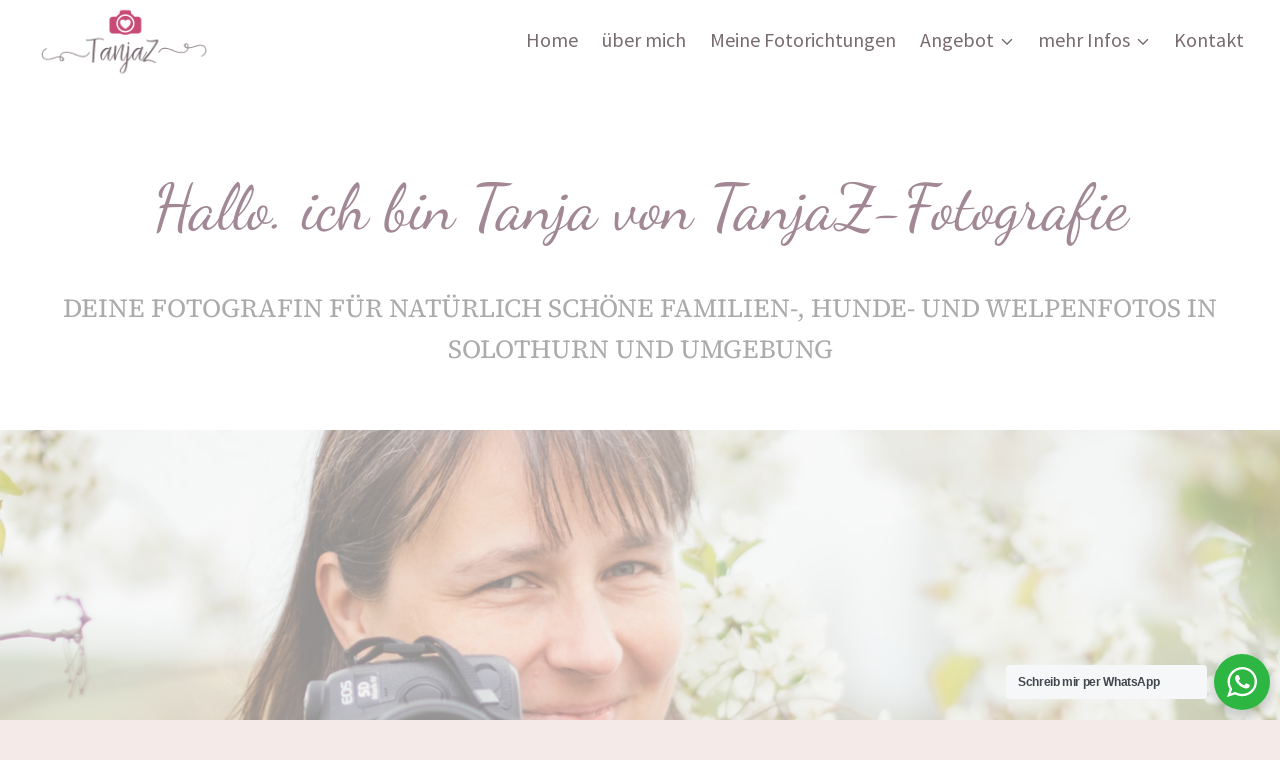

--- FILE ---
content_type: text/html; charset=UTF-8
request_url: https://tanjaz.ch/ueber-mich/
body_size: 50869
content:
<!doctype html>
<html lang="de" class="no-js" itemtype="https://schema.org/WebPage" itemscope>
<head>
	<meta charset="UTF-8">
	<meta name="viewport" content="width=device-width, initial-scale=1, minimum-scale=1">
	    <style>
        .pro-wccp:before {
            content: "\f160";
            top: 3px;
        }
        .pro-wccp:before{
            color:#02CA03 !important
        }
        .pro-wccp {
            transform: rotate(45deg);
        }
    </style>
    <script id="wccp_pro_disable_selection">

var image_save_msg = 'You are not allowed to save images!';

var no_menu_msg = 'Context menu disabled!';

var smessage = "<b>Alert:</b> Content is protected !!";


"use strict";
/* This because search property "includes" does not supported by IE*/
if (!String.prototype.includes) {
String.prototype.includes = function(search, start) {
  if (typeof start !== 'number') {
	start = 0;
  }

  if (start + search.length > this.length) {
	return false;
  } else {
	return this.indexOf(search, start) !== -1;
  }
};
}
/*////////////////////////////////////*/
let canCall = true;

function call_disable_copy_WithDelay(e) {
  if (canCall) {
    canCall = false;
    disable_copy(e);
    setTimeout(() => {
      canCall = true;
    }, 1000);
  }
}

function disable_copy(e)
{
	window.wccp_pro_iscontenteditable_flag = false;
	
	wccp_pro_log_to_console_if_allowed("function", "disable_copy");
	
	var e = e || window.event; // also there is no e.target property in IE. instead IE uses window.event.srcElement
  	
	var target = e.target || e.srcElement;

	var elemtype = e.target.nodeName;
	
	elemtype = elemtype.toUpperCase();
	
	if (apply_class_exclusion(e) == "Yes") return true;

	if(wccp_pro_iscontenteditable(e) == true) {return true;}
	
	if(is_content_editable_element(current_clicked_element) == true)
	{
		return true;
	}
	else
	{
		if (smessage !== "" && e.detail == 2)
			show_wccp_pro_message(smessage);
		
		if (isSafari)
		{
			return true;
		}
		else
		{
			//wccp_pro_clear_any_selection();
			
			return false;
		}
	}
	
	/*disable context menu when shift + right click is pressed*/
	var shiftPressed = 0;
	
	var evt = e?e:window.event;
	
	if (parseInt(navigator.appVersion)>3) {
		
		if (document.layers && navigator.appName=="Netscape")
			
			shiftPressed = (e.modifiers-0>3);
			
		else
			
			shiftPressed = e.shiftKey;
			
		if (shiftPressed) {
			
			if (smessage !== "") show_wccp_pro_message(smessage);
			
			var isFirefox = typeof InstallTrigger !== 'undefined';   /* Firefox 1.0+ */
			
			if (isFirefox) {
			evt.cancelBubble = true;
			if (evt.stopPropagation) evt.stopPropagation();
			if (evt.preventDefault()) evt.preventDefault();
			show_wccp_pro_message (smessage);
			wccp_pro_clear_any_selection();
			return false;
			}
			
			wccp_pro_clear_any_selection();
			return false;
		}
	}
	
	if(e.which === 2 ){
	var clickedTag_a = (e==null) ? event.srcElement.tagName : e.target.tagName;
	   show_wccp_pro_message(smessage);
       wccp_pro_clear_any_selection(); return false;
    }
	var isSafari = /Safari/.test(navigator.userAgent) && /Apple Computer/.test(navigator.vendor);
	var checker_IMG = 'checked';
	if (elemtype == "IMG" && checker_IMG == 'checked' && e.detail == 2) {show_wccp_pro_message(alertMsg_IMG);wccp_pro_clear_any_selection();return false;}

    //elemtype must be merged by elemtype checker on function disable_copy & disable_hot_keys
	if (is_content_editable_element(elemtype) == false)
	{
		if (smessage !== "" && e.detail == 2)
			show_wccp_pro_message(smessage);
		
		if (isSafari)
		{
			return true;
		}
		else
		{
			wccp_pro_clear_any_selection(); return false;
		}
	}
	else
	{
		return true;
	}
}
////////////////////////////
function disable_copy_ie()
{
	wccp_pro_log_to_console_if_allowed("function", "disable_copy_ie_function_started");
	
	var e = e || window.event;
	/*also there is no e.target property in IE.*/
	/*instead IE uses window.event.srcElement*/
  	var target = e.target || e.srcElement;
	
	var elemtype = window.event.srcElement.nodeName;
	
	elemtype = elemtype.toUpperCase();

	if(wccp_pro_iscontenteditable(e) == true) return true;
	
	if (apply_class_exclusion(e) == "Yes") return true;
	
	if (elemtype == "IMG") {show_wccp_pro_message(alertMsg_IMG);return false;}
	
	//elemtype must be merged by elemtype checker on function disable_copy & disable_hot_keys
	if (is_content_editable_element(elemtype) == false)
	{
		return false;
	}
}
function disable_drag_text(e)
{
	wccp_pro_log_to_console_if_allowed("function", "disable_drag_text");
	
	/*var isSafari = /Safari/.test(navigator.userAgent) && /Apple Computer/.test(navigator.vendor);*/
	/*if (isSafari) {show_wccp_pro_message(alertMsg_IMG);return false;}*/
	
	var e = e || window.event; // also there is no e.target property in IE. instead IE uses window.event.srcElement*/
  	
	var target = e.target || e.srcElement;
	
	/*For contenteditable tags*/
	
	if (apply_class_exclusion(e) == "Yes") return true;

	var elemtype = e.target.nodeName;
	
	elemtype = elemtype.toUpperCase();
	
	var disable_drag_text_drop = 'checked';
	
	if (disable_drag_text_drop != "checked")  return true;
	
	if (window.location.href.indexOf("/user/") > -1) {
      return true; /*To allow users to drag & drop images when editing thier profiles*/
    }
	
	return false;
}

/*/////////////////special for safari Start////////////////*/
var onlongtouch;

var timer;

var touchduration = 1000; /*length of time we want the user to touch before we do something*/

var elemtype = "";

function touchstart(e)
{
	wccp_pro_log_to_console_if_allowed("function", "touchstart");
	
	var e = e || window.event;
	/*also there is no e.target property in IE.*/
	/*instead IE uses window.event.srcElement*/
  	var target = e.target || e.srcElement;
	
	elemtype = window.event.srcElement.nodeName;
	
	elemtype = elemtype.toUpperCase();
	
	if(!wccp_pro_is_passive()) e.preventDefault();
	if (!timer) {
		timer = setTimeout(onlongtouch, touchduration);
	}
}

function touchend()
{
	wccp_pro_log_to_console_if_allowed("function", "touchend");
	
    /*stops short touches from firing the event*/
    if (timer) {
        clearTimeout(timer);
        timer = null;
    }
	onlongtouch();
}

onlongtouch = function(e)/*this will clear the current selection if any_not_editable_thing selected*/
{
	wccp_pro_log_to_console_if_allowed("function", "onlongtouch");
	
	if (is_content_editable_element(elemtype) == false)
	{
		if (window.getSelection) {
			if (window.getSelection().empty) { /*Chrome*/
			window.getSelection().empty();
			} else if (window.getSelection().removeAllRanges) {  /*Firefox*/
			window.getSelection().removeAllRanges();
			}
		} else if (document.selection) {  /*IE?*/
			var textRange = document.body.createTextRange();
			textRange.moveToElementText(element);
			textRange.select();

			document.selection.empty();
		}
		return false;
	}
};

document.addEventListener("DOMContentLoaded", function(event)
	{ 
		window.addEventListener("touchstart", touchstart, false);
		window.addEventListener("touchend", touchend, false);
	});


function wccp_pro_is_passive()
{
	wccp_pro_log_to_console_if_allowed("function", "wccp_pro_is_passive");
	
	var cold = false,
	hike = function() {};

	try {
	var aid = Object.defineProperty({}, 'passive', {
	get() {cold = true}
	});
	window.addEventListener('test', hike, aid);
	window.removeEventListener('test', hike, aid);
	} catch (e) {}

	return cold;
}
/*/////////////////////////////////////////////////////////////////*/
function reEnable()
{
	return true;
}

if(navigator.userAgent.indexOf('MSIE')==-1) //If not IE
{
	document.ondragstart = disable_drag_text;
	document.onselectstart = call_disable_copy_WithDelay;
	document.onselectionchange = call_disable_copy_WithDelay;
	//document.onmousedown = disable_copy;
	//document.addEventListener('click', disable_copy, false);
	//document.addEventListener('click', set_current_clicked_element, false);
	document.addEventListener('mousedown', set_current_clicked_element, false);
	//document.onclick = reEnable;
}else
{
	document.onselectstart = disable_copy_ie;
}

var current_clicked_element = "";

var current_clicked_object = null;

function set_current_clicked_element(e)
{
	var e = e || window.event; // also there is no e.target property in IE. instead IE uses window.event.srcElement
  	
	var target = e.target || e.srcElement;

	var elemtype = e.target.nodeName;
	
	elemtype = elemtype.toUpperCase();
	
	current_clicked_element = elemtype;
	
	console.log("current_clicked_element = " + current_clicked_element);
}
</script>
<script id="wccp_pro_disable_hot_keys">
/*****************For contenteditable tags***************/
var wccp_pro_iscontenteditable_flag = false;

function wccp_pro_iscontenteditable(e)
{
	var e = e || window.event; // also there is no e.target property in IE. instead IE uses window.event.srcElement
  	
	var target = e.target || e.srcElement;
	
	var iscontenteditable = "false";
		
	if(typeof target.getAttribute!="undefined" )
	{
		iscontenteditable = target.getAttribute("contenteditable"); // Return true or false as string
		
		if(typeof target.hasAttribute!="undefined")
		{
			if(target.hasAttribute("contenteditable"))
				iscontenteditable = true;
		}
	}
	
	console.log("iscontenteditable:" + iscontenteditable);
	
	var iscontenteditable2 = false;
	
	if(typeof target.isContentEditable!="undefined" ) iscontenteditable2 = target.isContentEditable; // Return true or false as boolean

	if(target.parentElement !=null) iscontenteditable2 = target.parentElement.isContentEditable;
	
	if (iscontenteditable == "true" || iscontenteditable == true || iscontenteditable2 == true)
	{
		if(typeof target.style!="undefined" ) target.style.cursor = "text";
		
		//wccp_pro_log_to_console_if_allowed("", iscontenteditable + " " + iscontenteditable2);
		
		wccp_pro_iscontenteditable_flag = true;
		
		wccp_pro_log_to_console_if_allowed("function", "wccp_pro_iscontenteditable: true");
		
		return true;
	}
	wccp_pro_log_to_console_if_allowed("function", "wccp_pro_iscontenteditable: false");
	
	//wccp_pro_iscontenteditable_flag = false;
}
/******************************************************/
function wccp_pro_clear_any_selection()
{
	if(window.wccp_pro_iscontenteditable_flag == true) return;
	
	wccp_pro_log_to_console_if_allowed("function", "wccp_pro_clear_any_selection");
	
	var myName = wccp_pro_clear_any_selection.caller.toString();
	
	myName = myName.substr('function '.length);
	
	myName = myName.substr(0, myName.indexOf('('));

	console.log("called_by: " + myName);
	
	if (window.getSelection)
	{
		if (window.getSelection().empty)
		{  // Chrome
			window.getSelection().empty();
		} else if (window.getSelection().removeAllRanges) 
		{  // Firefox
			window.getSelection().removeAllRanges();
		}
	} else if (document.selection)
	{  // IE?
		document.selection.empty();
	}
	
	//show_wccp_pro_message("You are not allowed to make this operation");
}


/*Is content_editable element*/
function is_content_editable_element(element_name = "")
{
	if (element_name == "TEXT" || element_name == "#TEXT" || element_name == "TEXTAREA" || element_name == "INPUT" || element_name == "PASSWORD" || element_name == "SELECT" || element_name == "OPTION" || element_name == "EMBED" || element_name == "CODE" || element_name == "CODEBLOCK")
	{
		wccp_pro_log_to_console_if_allowed("function", "is_content_editable_element: true >>" + element_name);
		
		return true;
	}
	wccp_pro_log_to_console_if_allowed("function", "is_content_editable_element: false >>" + element_name);
	
	return false;
}
/*Is selection enabled element*/
/*
function is_selection_enabled_element(element_name = "")
{
	if (is_content_editable_element == true)
	{
		wccp_pro_log_to_console_if_allowed("function", "is_selection_enabled_element: true >>" + element_name);
		
		return true;
	}
	wccp_pro_log_to_console_if_allowed("function", "is_selection_enabled_element: false >>" + element_name);
	
	return false;
}
*/
/*Hot keys function  */
function disable_hot_keys(e)
{
	wccp_pro_log_to_console_if_allowed("function", "disable_hot_keys");
	
	e = e || window.event;
	
	//console.log(e);
	
	if (!e) return;
	
	var key;

		if(window.event)
			  key = window.event.keyCode;     /*IE*/
		else if (e.hasOwnProperty("which")) key = e.which;     /*firefox (97)*/

	wccp_pro_log_to_console_if_allowed("Data:", key);
	
			
		if (key == 123 || (e.ctrlKey && e.shiftKey && e.keyCode == 'J'.charCodeAt(0)) )//F12 chrome developer key disable
		{
			show_wccp_pro_message('You are not allowed to print or save this page!!');
			
			return false;
		}
		
	var elemtype = e.target.tagName;
	
	elemtype = elemtype.toUpperCase();
	
	var sel = getSelectionTextAndContainerElement();
	
	if(elemtype == "BODY" && sel.text != "") elemtype = sel.containerElement.tagName; /* no need for it when tag name is BODY, so we get the selected text tag name */

	/*elemtype must be merged by elemtype checker on function disable_copy & disable_copy_ie*/
	if (is_content_editable_element(elemtype) == true)
	{
		elemtype = 'TEXT';
	}
	
	if(wccp_pro_iscontenteditable(e) == true) elemtype = 'TEXT';
	
		if (key == 44)/*For any emement type, text elemtype is not excluded here, (prntscr (44)*/
		{
			copyTextToClipboard("");
			show_wccp_pro_message('You are not allowed to print or save this page!!');
			return false;
		}	
	if (e.ctrlKey || e.metaKey)
	{
		if (elemtype!= 'TEXT' && (key == 97 || key == 99 || key == 120 || key == 26 || key == 43))
		{
			 show_wccp_pro_message('<b>Alert:</b> You are not allowed to copy content or view source');
			 return false;
		}
		if (elemtype!= 'TEXT')
		{
						
			if (key == 65)
			{
				show_wccp_pro_message('You are not allowed to print or save this page!!');
				return false;
			}			
						
			if (key == 67)
			{
				show_wccp_pro_message('You are not allowed to print or save this page!!');
				return false;
			}			
						
			if (key == 88)
			{
				show_wccp_pro_message('You are not allowed to print or save this page!!');
				return false;
			}			
						
			if (key == 86)
			{
				show_wccp_pro_message('You are not allowed to print or save this page!!');
				return false;
			}		}
				
		if (key == 85)
		{
			show_wccp_pro_message('You are not allowed to print or save this page!!');
			return false;
		}		
				if (key == 80)
		{
			show_wccp_pro_message('You are not allowed to print or save this page!!');
			return false;
		}		
				if (key == 44)
		{
			copyTextToClipboard("no");
			show_wccp_pro_message('You are not allowed to print or save this page!!');
			return false;
		}		
		
					if (key == 73)//F12 chrome developer key disable
			{
				show_wccp_pro_message('You are not allowed to print or save this page!!');
				return false;
			}
				
				
		if (key == 83)
		{
			show_wccp_pro_message('You are not allowed to print or save this page!!');
			return false;
		}    }
return true;
}


window.addEventListener('load', function (){
	if(window.Zepto || !window.jQuery) jQuery =  $;
	jQuery(document).ready(function() {
	  jQuery(document).bind("keyup keydown", disable_hot_keys);
	});
});

</script>
<style>
.wccp_pro_copy_code_button
{
	line-height: 6px;
	width: auto;
	font-size: 8pt;
	font-family: tahoma;
	margin-top: 1px;
	margin-right: 2px;
	position:absolute;
	top:0;
	right:0;
	border-radius: 4px;
	opacity: 100%;
	margin-top: -30px;
}
.wccp_pro_copy_code_button:hover
{
	opacity: 100%;
}

.wccp_pro_copy_code_button[disabled]
{
	opacity: 40%;
	border-color: red;
}
code,pre
{
	overflow: visible;
	white-space: pre-line;
}
</style>
<script id="wccp_pro_disable_Right_Click">
		function nocontext(e) {

			wccp_pro_log_to_console_if_allowed("function", "nocontext");
			
			e = e || window.event; // also there is no e.target property in IE. instead IE uses window.event.srcElement
			
			if (apply_class_exclusion(e) == 'Yes') return true;
			
	    	var exception_tags = 'NOTAG,';
			
	        var clickedTag = (e==null) ? event.srcElement.tagName : e.target.tagName;
			
			console.log("clickedTag: " + clickedTag);
			
			var target = e.target || e.srcElement;
			
			var parent_tag = ""; var parent_of_parent_tag = "";
			
			if(target.parentElement != null)
			{
				parent_tag = target.parentElement.tagName;
				
				if(target.parentElement.parentElement != null) parent_of_parent_tag = target.parentElement.parentElement.tagName;
			}
			
	        var checker = 'checked';
	        if ((clickedTag == "IMG" || clickedTag == "FIGURE" || clickedTag == "SVG" || clickedTag == "PROTECTEDIMGDIV") && checker == 'checked') {
	            if (alertMsg_IMG != "")show_wccp_pro_message(alertMsg_IMG);
	            return false;
	        }else {exception_tags = exception_tags + 'IMG,';}
			
			checker = '';
			if ((clickedTag == "VIDEO" || clickedTag == "PROTECTEDWCCPVIDEO" || clickedTag == "EMBED") && checker == 'checked') {
	            if (alertMsg_VIDEO != "")show_wccp_pro_message(alertMsg_VIDEO);
	            return false;
	        }else {exception_tags = exception_tags + 'VIDEO,PROTECTEDWCCPVIDEO,EMBED,';}
	        
	        checker = 'checked';
	        if ((clickedTag == "A" || clickedTag == "TIME" || parent_tag == "A" || parent_of_parent_tag == "A") && checker == 'checked') {
	            if (alertMsg_A != "")show_wccp_pro_message(alertMsg_A);
	            return false;
	        }else {exception_tags = exception_tags + 'A,';if(parent_tag == "A" || parent_of_parent_tag == "A") clickedTag = "A";}

	        checker = 'checked';
	        if ((clickedTag == "P" || clickedTag == "B" || clickedTag == "FONT" ||  clickedTag == "LI" || clickedTag == "UL" || clickedTag == "STRONG" || clickedTag == "OL" || clickedTag == "BLOCKQUOTE" || clickedTag == "TH" || clickedTag == "TR" || clickedTag == "TD" || clickedTag == "SPAN" || clickedTag == "EM" || clickedTag == "SMALL" || clickedTag == "I" || clickedTag == "BUTTON") && checker == 'checked') {
	            if (alertMsg_PB != "")show_wccp_pro_message(alertMsg_PB);
	            return false;
	        }else {exception_tags = exception_tags + 'P,B,FONT,LI,UL,STRONG,OL,BLOCKQUOTE,TD,SPAN,EM,SMALL,I,BUTTON,';}
	        
	        checker = 'checked';
	        if ((clickedTag == "INPUT" || clickedTag == "PASSWORD") && checker == 'checked') {
	            if (alertMsg_INPUT != "")show_wccp_pro_message(alertMsg_INPUT);
	            return false;
	        }else {exception_tags = exception_tags + 'INPUT,PASSWORD,';}
	        
	        checker = 'checked';
	        if ((clickedTag == "H1" || clickedTag == "H2" || clickedTag == "H3" || clickedTag == "H4" || clickedTag == "H5" || clickedTag == "H6" || clickedTag == "ASIDE" || clickedTag == "NAV") && checker == 'checked') {
	            if (alertMsg_H != "")show_wccp_pro_message(alertMsg_H);
	            return false;
	        }else {exception_tags = exception_tags + 'H1,H2,H3,H4,H5,H6,';}
	        
	        checker = 'checked';
	        if (clickedTag == "TEXTAREA" && checker == 'checked') {
	            if (alertMsg_TEXTAREA != "")show_wccp_pro_message(alertMsg_TEXTAREA);
	            return false;
	        }else {exception_tags = exception_tags + 'TEXTAREA,';}
	        
	        checker = 'checked';
	        if ((clickedTag == "DIV" || clickedTag == "BODY" || clickedTag == "HTML" || clickedTag == "ARTICLE" || clickedTag == "SECTION" || clickedTag == "NAV" || clickedTag == "HEADER" || clickedTag == "FOOTER") && checker == 'checked') {
	            if (alertMsg_EmptySpaces != "")show_wccp_pro_message(alertMsg_EmptySpaces);
	            return false;
	        }
	        else
	        {
	        	if (exception_tags.indexOf(clickedTag)!=-1)
	        	{
		        	return true;
		        }
	        	else
	        	return false;
	        }
	    }
		
		function disable_drag_images(e)
		{
			wccp_pro_log_to_console_if_allowed("function", "disable_drag_images");
			
			var e = e || window.event; // also there is no e.target property in IE. instead IE uses window.event.srcElement
			
			var target = e.target || e.srcElement;
			
			//For contenteditable tags
			if (apply_class_exclusion(e) == "Yes") return true;

			var elemtype = e.target.nodeName;
			
			if (elemtype != "IMG") {return;}
			
			elemtype = elemtype.toUpperCase();
			
			var disable_drag_drop_images = 'checked';
			
			if (disable_drag_drop_images != "checked")  return true;
			
			if (window.location.href.indexOf("/user/") > -1) {
			  return true; //To allow users to drag & drop images when editing thier profiles
			}
			
			show_wccp_pro_message(alertMsg_IMG);
			
			return false;
		}
		
	    var alertMsg_IMG = "<b>Alert:</b> Protected image";
	    var alertMsg_A = "<b>Alert:</b> This link is protected";
	    var alertMsg_PB = "<b>Alert:</b> Right click on text is disabled";
	    var alertMsg_INPUT = "<b>Alert:</b> Right click is disabled";
	    var alertMsg_H = "<b>Alert:</b> Right click on headlines is disabled";
	    var alertMsg_TEXTAREA = "<b>Alert:</b> Right click is disabled";
	    var alertMsg_EmptySpaces = "<b>Alert:</b> Right click on empty spaces is disabled";
		var alertMsg_VIDEO = "<b>Alert:</b> Right click on videos is disabled";
	    document.oncontextmenu=null;
		document.oncontextmenu = nocontext;
		document.addEventListener("contextmenu",nocontext);
		window.addEventListener("contextmenu",nocontext);
</script>
	
	<script id="wccp_pro_disable_drag_images">
	document.ondragstart = disable_drag_images;
		window.addEventListener('load', function (){
			if(window.Zepto || !window.jQuery) jQuery =  $;
			jQuery(document).ready(function(){
				jQuery('img').each(function() {
					jQuery(this).attr('draggable', false);
				});
			});
		});
	</script>
	<style id="wccp_pro_style1">
		img{
			-moz-user-select: none;
			-webkit-user-select: none;
			-ms-user-select: none;
			-khtml-user-select: none;
			user-select: none;
			-webkit-user-drag: none;
		}
	</style>
	<script id="wccp_pro_css_disable_selection">
	function wccp_pro_msieversion() 
		{
			var ua = window.navigator.userAgent;
			var msie = ua.indexOf("MSIE");
			var msie2 = ua.indexOf("Edge");
			var msie3 = ua.indexOf("Trident");

		if (msie > -1 || msie2 > -1 || msie3 > -1) // If Internet Explorer, return version number
		{
			return "IE";
		}
		else  // If another browser, return 0
		{
			return "otherbrowser";
		}
	}
    
	var e = document.getElementsByTagName('H1')[0];
	if(e && wccp_pro_msieversion() == "IE")
	{
		e.setAttribute('unselectable',"on");
	}
	</script>
<script id="wccp_pro_class_exclusion">
function copyToClipboard(elem) {
	  // create hidden text element, if it doesn't already exist
    var targetId = "_wccp_pro_hiddenCopyText_";
    {
        // must use a temporary form element for the selection and copy
        target = document.getElementById(targetId);
        if (!target) {
            var target = document.createElement("textarea");
            target.style.position = "absolute";
            target.style.left = "-9999px";
            target.style.top = "0";
            target.id = targetId;
            document.body.appendChild(target);
        }
        target.textContent = elem.textContent;
    }
    // select the content
    var currentFocus = document.activeElement;
    target.focus();
    target.setSelectionRange(0, target.value.length);
    
    // copy the selection
    var succeed;
    try {
    	  succeed = document.execCommand("copy");
    } catch(e) {
        succeed = false;
    }

    // restore original focus
    if (currentFocus && typeof currentFocus.focus === "function") {
        currentFocus.focus();
    }
    
    
	// clear temporary content
	target.textContent = "";
	document.getElementsByTagName('span')[0].innerHTML = " ";
    return succeed;
}
/**************************************************/
function wccp_pro_log_to_console_if_allowed(title = "title", data = "")
{
	var myName = "";
	
	if(wccp_pro_log_to_console_if_allowed.caller != null) myName = wccp_pro_log_to_console_if_allowed.caller.toString();
	
	myName = myName.substr('function '.length);
	
	myName = myName.substr(0, myName.indexOf('('));

	//console.log("function_name: " + myName);
	
	}
/**************************************************/
function fallbackCopyTextToClipboard(text) {
  var textArea = document.createElement("textarea");
  textArea.value = text;
  document.body.appendChild(textArea);
  textArea.focus();
  textArea.select();

  try {
    var successful = document.execCommand("copy");
    var msg = successful ? "successful" : "unsuccessful";
    console.log("Fallback: Copying text command was " + msg);
  } catch (err) {
    console.error("Fallback: Oops, unable to copy", err);
  }

  document.body.removeChild(textArea);
}
/*****************************************/
function copyTextToClipboard(text) {
  if (!navigator.clipboard) {
    fallbackCopyTextToClipboard(text);
    return;
  }
  navigator.clipboard.writeText(text).then(
    function() {
      console.log("Async: Copying to clipboard was successful!");
    },
    function(err) {
      console.error("Async: Could not copy text: ", err);
    }
  );
}
/*****************************************/
/*getSelectionTextAndContainerElement*/
function getSelectionTextAndContainerElement()
{
    var text = "", containerElement = null;
    if (typeof window.getSelection != "undefined") {
        var sel = window.getSelection();
        if (sel.rangeCount) {
            var node = sel.getRangeAt(0).commonAncestorContainer;
            containerElement = node.nodeType == 1 ? node : node.parentNode;
			if (typeof(containerElement.parentElement) != 'undefined') current_clicked_object = containerElement.parentElement;
            text = sel.toString();
        }
    } else if (typeof document.selection != "undefined" && document.selection.type != "Control")
	{
        var textRange = document.selection.createRange();
        containerElement = textRange.parentElement();
        text = textRange.text;
    }
    
	return {
        text: text,
        containerElement: containerElement
    };
}

function getSelectionParentElement() {
    var parentEl = null, sel;
	
    if (window.getSelection) {
        sel = window.getSelection();
        if (sel.rangeCount) {
            parentEl = sel.getRangeAt(0).commonAncestorContainer;
			//sel.getRangeAt(0).startContainer.parentNode;
            if (parentEl.nodeType != 1) {
                parentEl = parentEl.parentNode;
            }
        }
    } else if ( (sel = document.selection) && sel.type != "Control") {
        parentEl = sel.createRange().parentElement();
    }
	
	let arr = new Array();
	
	arr["nodeName"] = "cant_find_parent_element";
	
	if(parentEl != null)
		return parentEl;
	else
		return arr;
}
/*****************************************/
function sleep(ms) {
    return new Promise(resolve => setTimeout(resolve, ms));
}
/*****************************************/
</script>

<script id="apply_class_exclusion">
function apply_class_exclusion(e)
{
	wccp_pro_log_to_console_if_allowed("function", "apply_class_exclusion" + e);
	
	var my_return = 'No';
	
	var e = e || window.event; // also there is no e.target property in IE. instead IE uses window.event.srcElement
  	
	var target = e.target || e.srcElement || 'nothing';
	
	//if(target.parentElement != null) console.log (target.parentElement.className);
	
	var excluded_classes = '' + '';
	
	var class_to_exclude = "";
	
	if(target.parentElement != null)
	{
		class_to_exclude = target.className + ' ' + target.parentElement.className || '';
	}else{
		class_to_exclude = target.className;
	}
	
	var class_to_exclude_array = Array();
	
	//console.log(class_to_exclude);
	
	if (typeof(class_to_exclude) != 'undefined') class_to_exclude_array = class_to_exclude.split(" ");
	
	//console.log (class_to_exclude_array);
	
	class_to_exclude_array.forEach(function(item)
	{
		if(item != '' && excluded_classes.indexOf(item)>=0)
		{
			//target.style.cursor = "text";
			
			//console.log ('Yes');
			
			my_return = 'Yes';
		}
	});

	try {
		class_to_exclude = target.parentElement.getAttribute('class') || target.parentElement.className || '';
		}
	catch(err) 
		{
		class_to_exclude = '';
		}
	
	if(class_to_exclude != '' && excluded_classes.indexOf(class_to_exclude)>=0)
	{
		//target.style.cursor = "text";
		my_return = 'Yes';
	}

	return my_return;
}
</script>
<style id="wccp_pro_style2" data-asas-style="">

	
	*[contenteditable] , [contenteditable] *,*[contenteditable="true"] , [contenteditable="true"] * { /* for contenteditable tags*/ , /* for tags inside contenteditable tags*/
	  -webkit-user-select: auto !important;
	  cursor: text !important;
	  user-select: text !important;
	  pointer-events: auto !important;
	}
	
	/*
	*[contenteditable]::selection, [contenteditable] *::selection, [contenteditable="true"]::selection, [contenteditable="true"] *::selection { background: Highlight !important; color: HighlightText !important;}
	*[contenteditable]::-moz-selection, [contenteditable="true"] *::-moz-selection { background: Highlight !important; color: HighlightText !important;}
	input::selection,textarea::selection, code::selection, code > *::selection { background: Highlight !important; color: HighlightText !important;}
	input::-moz-selection,textarea::-moz-selection, code::-moz-selection, code > *::-moz-selection { background: Highlight !important; color: HighlightText !important;}
	*/
	a{ cursor: pointer ; pointer-events: auto !important;}

	</style><style>TEXT,TEXTAREA,input[type="text"] {cursor: text !important; user-select: text !important;}</style><meta name='robots' content='index, follow, max-image-preview:large, max-snippet:-1, max-video-preview:-1' />
	<style>img:is([sizes="auto" i], [sizes^="auto," i]) { contain-intrinsic-size: 3000px 1500px }</style>
	
	<!-- This site is optimized with the Yoast SEO plugin v24.8.1 - https://yoast.com/wordpress/plugins/seo/ -->
	<title>über mich - TanjaZ-Fotografie</title>
	<link rel="canonical" href="https://tanjaz.ch/ueber-mich/" />
	<meta property="og:locale" content="de_DE" />
	<meta property="og:type" content="article" />
	<meta property="og:title" content="über mich - TanjaZ-Fotografie" />
	<meta property="og:description" content="Hallo. ich bin Tanja von TanjaZ-Fotografie DEINE FOTOGRAFIN FÜR NATÜRLICH SCHÖNE FAMILIEN-, HUNDE- UND WELPENFOTOS IN SOLOTHURN UND UMGEBUNG Meine Geschichte 1975 wurde ich in Freiburg i.Br. geboren &#8211; ich bin ein echtes Freiburger Bobbele. Nach dem Abitur habe ich eine Lehre bei einer Bank gemacht und einige Jahre in diesem Beruf gearbeitet &#8211; zuerst..." />
	<meta property="og:url" content="https://tanjaz.ch/ueber-mich/" />
	<meta property="og:site_name" content="TanjaZ-Fotografie" />
	<meta property="article:publisher" content="https://www.facebook.com/tanjaz-fotografie" />
	<meta property="article:modified_time" content="2024-06-23T14:32:58+00:00" />
	<meta property="og:image" content="https://tanjaz.ch/wp-content/uploads/2024/01/Paarshooting-1.jpg" />
	<meta name="twitter:card" content="summary_large_image" />
	<script type="application/ld+json" class="yoast-schema-graph">{"@context":"https://schema.org","@graph":[{"@type":"WebPage","@id":"https://tanjaz.ch/ueber-mich/","url":"https://tanjaz.ch/ueber-mich/","name":"über mich - TanjaZ-Fotografie","isPartOf":{"@id":"https://tanjaz.ch/#website"},"primaryImageOfPage":{"@id":"https://tanjaz.ch/ueber-mich/#primaryimage"},"image":{"@id":"https://tanjaz.ch/ueber-mich/#primaryimage"},"thumbnailUrl":"https://tanjaz.ch/wp-content/uploads/2024/01/Paarshooting-1.jpg","datePublished":"2023-02-12T15:24:25+00:00","dateModified":"2024-06-23T14:32:58+00:00","breadcrumb":{"@id":"https://tanjaz.ch/ueber-mich/#breadcrumb"},"inLanguage":"de","potentialAction":[{"@type":"ReadAction","target":["https://tanjaz.ch/ueber-mich/"]}]},{"@type":"ImageObject","inLanguage":"de","@id":"https://tanjaz.ch/ueber-mich/#primaryimage","url":"https://tanjaz.ch/wp-content/uploads/2024/01/Paarshooting-1.jpg","contentUrl":"https://tanjaz.ch/wp-content/uploads/2024/01/Paarshooting-1.jpg","width":2048,"height":1366},{"@type":"BreadcrumbList","@id":"https://tanjaz.ch/ueber-mich/#breadcrumb","itemListElement":[{"@type":"ListItem","position":1,"name":"Startseite","item":"https://tanjaz.ch/"},{"@type":"ListItem","position":2,"name":"über mich"}]},{"@type":"WebSite","@id":"https://tanjaz.ch/#website","url":"https://tanjaz.ch/","name":"TanjaZ-Fotografie","description":"Familien-/Hunde- und Welpenfotografin in Solothurn und Umgebung","publisher":{"@id":"https://tanjaz.ch/#/schema/person/4232355b043d43550226391cf966d27b"},"potentialAction":[{"@type":"SearchAction","target":{"@type":"EntryPoint","urlTemplate":"https://tanjaz.ch/?s={search_term_string}"},"query-input":{"@type":"PropertyValueSpecification","valueRequired":true,"valueName":"search_term_string"}}],"inLanguage":"de"},{"@type":["Person","Organization"],"@id":"https://tanjaz.ch/#/schema/person/4232355b043d43550226391cf966d27b","name":"Tanja Müller","image":{"@type":"ImageObject","inLanguage":"de","@id":"https://tanjaz.ch/#/schema/person/image/","url":"https://tanjaz.ch/wp-content/uploads/2022/08/Logo_klein_003-1.png","contentUrl":"https://tanjaz.ch/wp-content/uploads/2022/08/Logo_klein_003-1.png","width":400,"height":210,"caption":"Tanja Müller"},"logo":{"@id":"https://tanjaz.ch/#/schema/person/image/"},"sameAs":["http://Tanjaz.ch","https://www.facebook.com/tanjaz-fotografie","https://www.instagram.com/tanja_z_fotografie"]}]}</script>
	<!-- / Yoast SEO plugin. -->


<link rel="alternate" type="application/rss+xml" title="TanjaZ-Fotografie &raquo; Feed" href="https://tanjaz.ch/feed/" />
<link rel="alternate" type="application/rss+xml" title="TanjaZ-Fotografie &raquo; Kommentar-Feed" href="https://tanjaz.ch/comments/feed/" />
			<script>document.documentElement.classList.remove( 'no-js' );</script>
			<script consent-skip-blocker="1" data-skip-lazy-load="js-extra" data-cfasync="false">
(function () {
  // Web Font Loader compatibility (https://github.com/typekit/webfontloader)
  var modules = {
    typekit: "https://use.typekit.net",
    google: "https://fonts.googleapis.com/"
  };

  var load = function (config) {
    setTimeout(function () {
      var a = window.consentApi;

      // Only when blocker is active
      if (a) {
        // Iterate all modules and handle in a single `WebFont.load`
        Object.keys(modules).forEach(function (module) {
          var newConfigWithoutOtherModules = JSON.parse(
            JSON.stringify(config)
          );
          Object.keys(modules).forEach(function (toRemove) {
            if (toRemove !== module) {
              delete newConfigWithoutOtherModules[toRemove];
            }
          });

          if (newConfigWithoutOtherModules[module]) {
            a.unblock(modules[module]).then(function () {
              var originalLoad = window.WebFont.load;
              if (originalLoad !== load) {
                originalLoad(newConfigWithoutOtherModules);
              }
            });
          }
        });
      }
    }, 0);
  };

  if (!window.WebFont) {
    window.WebFont = {
      load: load
    };
  }
})();
</script><style>[consent-id]:not(.rcb-content-blocker):not([consent-transaction-complete]):not([consent-visual-use-parent^="children:"]):not([consent-confirm]){opacity:0!important;}
.rcb-content-blocker+.rcb-content-blocker-children-fallback~*{display:none!important;}</style><link rel="preload" href="https://tanjaz.ch/wp-content/01041499a8be5785ad8c1c389d8e98c6/dist/260082135.js?ver=d0a9e67d7481025d345fb9f698655441" as="script" />
<link rel="preload" href="https://tanjaz.ch/wp-content/01041499a8be5785ad8c1c389d8e98c6/dist/1625300668.js?ver=74fbdb39dad32617585001bcb9ba0209" as="script" />
<link rel="preload" href="https://tanjaz.ch/wp-content/plugins/real-cookie-banner-pro/public/lib/animate.css/animate.min.css?ver=4.1.1" as="style" />
<script data-cfasync="false" defer src="https://tanjaz.ch/wp-content/01041499a8be5785ad8c1c389d8e98c6/dist/260082135.js?ver=d0a9e67d7481025d345fb9f698655441" id="real-cookie-banner-pro-vendor-real-cookie-banner-pro-banner-js"></script>
<script type="application/json" data-skip-lazy-load="js-extra" data-skip-moving="true" data-no-defer nitro-exclude data-alt-type="application/ld+json" data-dont-merge data-wpmeteor-nooptimize="true" data-cfasync="false" id="a963aaef43111bb90af63b927dc709adf1-js-extra">{"slug":"real-cookie-banner-pro","textDomain":"real-cookie-banner","version":"5.2.10","restUrl":"https:\/\/tanjaz.ch\/wp-json\/real-cookie-banner\/v1\/","restNamespace":"real-cookie-banner\/v1","restPathObfuscateOffset":"dc161d6c1eba30c5","restRoot":"https:\/\/tanjaz.ch\/wp-json\/","restQuery":{"_v":"5.2.10","_locale":"user"},"restNonce":"56bbc293c3","restRecreateNonceEndpoint":"https:\/\/tanjaz.ch\/wp-admin\/admin-ajax.php?action=rest-nonce","publicUrl":"https:\/\/tanjaz.ch\/wp-content\/plugins\/real-cookie-banner-pro\/public\/","chunkFolder":"dist","chunksLanguageFolder":"https:\/\/tanjaz.ch\/wp-content\/languages\/mo-cache\/real-cookie-banner-pro\/","chunks":{"chunk-config-tab-blocker.lite.js":["de_DE-83d48f038e1cf6148175589160cda67e","de_DE-e5c2f3318cd06f18a058318f5795a54b","de_DE-76129424d1eb6744d17357561a128725","de_DE-d3d8ada331df664d13fa407b77bc690b"],"chunk-config-tab-blocker.pro.js":["de_DE-ddf5ae983675e7b6eec2afc2d53654a2","de_DE-487d95eea292aab22c80aa3ae9be41f0","de_DE-ab0e642081d4d0d660276c9cebfe9f5d","de_DE-0f5f6074a855fa677e6086b82145bd50"],"chunk-config-tab-consent.lite.js":["de_DE-3823d7521a3fc2857511061e0d660408"],"chunk-config-tab-consent.pro.js":["de_DE-9cb9ecf8c1e8ce14036b5f3a5e19f098"],"chunk-config-tab-cookies.lite.js":["de_DE-1a51b37d0ef409906245c7ed80d76040","de_DE-e5c2f3318cd06f18a058318f5795a54b","de_DE-76129424d1eb6744d17357561a128725"],"chunk-config-tab-cookies.pro.js":["de_DE-572ee75deed92e7a74abba4b86604687","de_DE-487d95eea292aab22c80aa3ae9be41f0","de_DE-ab0e642081d4d0d660276c9cebfe9f5d"],"chunk-config-tab-dashboard.lite.js":["de_DE-f843c51245ecd2b389746275b3da66b6"],"chunk-config-tab-dashboard.pro.js":["de_DE-ae5ae8f925f0409361cfe395645ac077"],"chunk-config-tab-import.lite.js":["de_DE-66df94240f04843e5a208823e466a850"],"chunk-config-tab-import.pro.js":["de_DE-e5fee6b51986d4ff7a051d6f6a7b076a"],"chunk-config-tab-licensing.lite.js":["de_DE-e01f803e4093b19d6787901b9591b5a6"],"chunk-config-tab-licensing.pro.js":["de_DE-4918ea9704f47c2055904e4104d4ffba"],"chunk-config-tab-scanner.lite.js":["de_DE-b10b39f1099ef599835c729334e38429"],"chunk-config-tab-scanner.pro.js":["de_DE-752a1502ab4f0bebfa2ad50c68ef571f"],"chunk-config-tab-settings.lite.js":["de_DE-37978e0b06b4eb18b16164a2d9c93a2c"],"chunk-config-tab-settings.pro.js":["de_DE-e59d3dcc762e276255c8989fbd1f80e3"],"chunk-config-tab-tcf.lite.js":["de_DE-4f658bdbf0aa370053460bc9e3cd1f69","de_DE-e5c2f3318cd06f18a058318f5795a54b","de_DE-d3d8ada331df664d13fa407b77bc690b"],"chunk-config-tab-tcf.pro.js":["de_DE-e1e83d5b8a28f1f91f63b9de2a8b181a","de_DE-487d95eea292aab22c80aa3ae9be41f0","de_DE-0f5f6074a855fa677e6086b82145bd50"]},"others":{"customizeValuesBanner":"{\"layout\":{\"type\":\"banner\",\"maxHeightEnabled\":false,\"maxHeight\":740,\"dialogMaxWidth\":530,\"dialogPosition\":\"middleCenter\",\"dialogMargin\":[0,0,0,0],\"bannerPosition\":\"bottom\",\"bannerMaxWidth\":1024,\"dialogBorderRadius\":3,\"borderRadius\":5,\"animationIn\":\"slideInUp\",\"animationInDuration\":500,\"animationInOnlyMobile\":true,\"animationOut\":\"none\",\"animationOutDuration\":500,\"animationOutOnlyMobile\":true,\"overlay\":false,\"overlayBg\":\"#000000\",\"overlayBgAlpha\":38,\"overlayBlur\":2},\"decision\":{\"acceptAll\":\"button\",\"acceptEssentials\":\"button\",\"showCloseIcon\":false,\"acceptIndividual\":\"link\",\"buttonOrder\":\"all,essential,save,individual\",\"showGroups\":false,\"groupsFirstView\":false,\"saveButton\":\"always\"},\"design\":{\"bg\":\"#ffffff\",\"textAlign\":\"left\",\"linkTextDecoration\":\"underline\",\"borderWidth\":0,\"borderColor\":\"#ffffff\",\"fontSize\":13,\"fontColor\":\"#2b2b2b\",\"fontInheritFamily\":true,\"fontFamily\":\"Arial, Helvetica, sans-serif\",\"fontWeight\":\"normal\",\"boxShadowEnabled\":true,\"boxShadowOffsetX\":0,\"boxShadowOffsetY\":0,\"boxShadowBlurRadius\":17,\"boxShadowSpreadRadius\":0,\"boxShadowColor\":\"#000000\",\"boxShadowColorAlpha\":20},\"headerDesign\":{\"inheritBg\":true,\"bg\":\"#f4f4f4\",\"inheritTextAlign\":true,\"textAlign\":\"center\",\"padding\":[17,20,15,20],\"logo\":\"\",\"logoRetina\":\"\",\"logoMaxHeight\":40,\"logoPosition\":\"left\",\"logoMargin\":[5,15,5,15],\"fontSize\":20,\"fontColor\":\"#2b2b2b\",\"fontInheritFamily\":true,\"fontFamily\":\"Arial, Helvetica, sans-serif\",\"fontWeight\":\"normal\",\"borderWidth\":1,\"borderColor\":\"#efefef\"},\"bodyDesign\":{\"padding\":[15,20,5,20],\"descriptionInheritFontSize\":true,\"descriptionFontSize\":13,\"dottedGroupsInheritFontSize\":true,\"dottedGroupsFontSize\":13,\"dottedGroupsBulletColor\":\"#15779b\",\"teachingsInheritTextAlign\":true,\"teachingsTextAlign\":\"center\",\"teachingsSeparatorActive\":true,\"teachingsSeparatorWidth\":50,\"teachingsSeparatorHeight\":1,\"teachingsSeparatorColor\":\"#15779b\",\"teachingsInheritFontSize\":false,\"teachingsFontSize\":12,\"teachingsInheritFontColor\":false,\"teachingsFontColor\":\"#7c7c7c\",\"accordionMargin\":[10,0,5,0],\"accordionPadding\":[5,10,5,10],\"accordionArrowType\":\"outlined\",\"accordionArrowColor\":\"#15779b\",\"accordionBg\":\"#ffffff\",\"accordionActiveBg\":\"#f9f9f9\",\"accordionHoverBg\":\"#efefef\",\"accordionBorderWidth\":1,\"accordionBorderColor\":\"#efefef\",\"accordionTitleFontSize\":12,\"accordionTitleFontColor\":\"#2b2b2b\",\"accordionTitleFontWeight\":\"normal\",\"accordionDescriptionMargin\":[5,0,0,0],\"accordionDescriptionFontSize\":12,\"accordionDescriptionFontColor\":\"#828282\",\"accordionDescriptionFontWeight\":\"normal\",\"acceptAllOneRowLayout\":false,\"acceptAllPadding\":[10,10,10,10],\"acceptAllBg\":\"#15779b\",\"acceptAllTextAlign\":\"center\",\"acceptAllFontSize\":18,\"acceptAllFontColor\":\"#ffffff\",\"acceptAllFontWeight\":\"normal\",\"acceptAllBorderWidth\":0,\"acceptAllBorderColor\":\"#000000\",\"acceptAllHoverBg\":\"#11607d\",\"acceptAllHoverFontColor\":\"#ffffff\",\"acceptAllHoverBorderColor\":\"#000000\",\"acceptEssentialsUseAcceptAll\":true,\"acceptEssentialsButtonType\":\"\",\"acceptEssentialsPadding\":[10,10,10,10],\"acceptEssentialsBg\":\"#efefef\",\"acceptEssentialsTextAlign\":\"center\",\"acceptEssentialsFontSize\":18,\"acceptEssentialsFontColor\":\"#0a0a0a\",\"acceptEssentialsFontWeight\":\"normal\",\"acceptEssentialsBorderWidth\":0,\"acceptEssentialsBorderColor\":\"#000000\",\"acceptEssentialsHoverBg\":\"#e8e8e8\",\"acceptEssentialsHoverFontColor\":\"#000000\",\"acceptEssentialsHoverBorderColor\":\"#000000\",\"acceptIndividualPadding\":[5,5,5,5],\"acceptIndividualBg\":\"#ffffff\",\"acceptIndividualTextAlign\":\"center\",\"acceptIndividualFontSize\":15,\"acceptIndividualFontColor\":\"#15779b\",\"acceptIndividualFontWeight\":\"normal\",\"acceptIndividualBorderWidth\":0,\"acceptIndividualBorderColor\":\"#000000\",\"acceptIndividualHoverBg\":\"#ffffff\",\"acceptIndividualHoverFontColor\":\"#11607d\",\"acceptIndividualHoverBorderColor\":\"#000000\"},\"footerDesign\":{\"poweredByLink\":true,\"inheritBg\":false,\"bg\":\"#fcfcfc\",\"inheritTextAlign\":true,\"textAlign\":\"center\",\"padding\":[10,20,12,20],\"fontSize\":14,\"fontColor\":\"#7c7c7c\",\"fontInheritFamily\":true,\"fontFamily\":\"Arial, Helvetica, sans-serif\",\"fontWeight\":\"normal\",\"hoverFontColor\":\"#2b2b2b\",\"borderWidth\":1,\"borderColor\":\"#efefef\",\"languageSwitcher\":\"flags\"},\"texts\":{\"headline\":\"Privatsph\\u00e4re-Einstellungen\",\"description\":\"Wir verwenden Cookies und \\u00e4hnliche Technologien auf unserer Website und verarbeiten personenbezogene Daten von dir (z.B. IP-Adresse), um z.B. Inhalte und Anzeigen zu personalisieren, Medien von Drittanbietern einzubinden oder Zugriffe auf unsere Website zu analysieren. Die Datenverarbeitung kann auch erst in Folge gesetzter Cookies stattfinden. Wir teilen diese Daten mit Dritten, die wir in den Privatsph\\u00e4re-Einstellungen benennen.<br \\\/><br \\\/>Die Datenverarbeitung kann mit deiner Einwilligung oder auf Basis eines berechtigten Interesses erfolgen, dem du in den Privatsph\\u00e4re-Einstellungen widersprechen kannst. Du hast das Recht, nicht einzuwilligen und deine Einwilligung zu einem sp\\u00e4teren Zeitpunkt zu \\u00e4ndern oder zu widerrufen. Weitere Informationen zur Verwendung deiner Daten findest du in unserer {{privacyPolicy}}Datenschutzerkl\\u00e4rung{{\\\/privacyPolicy}}.\",\"acceptAll\":\"Alle akzeptieren\",\"acceptEssentials\":\"Weiter ohne Einwilligung\",\"acceptIndividual\":\"Privatsph\\u00e4re-Einstellungen individuell festlegen\",\"poweredBy\":\"0\",\"dataProcessingInUnsafeCountries\":\"Einige Dienste verarbeiten personenbezogene Daten in unsicheren Drittl\\u00e4ndern. Indem du in die Nutzung dieser Services einwilligst, erkl\\u00e4rst du dich auch mit der Verarbeitung deiner Daten in diesen unsicheren Drittl\\u00e4ndern gem\\u00e4\\u00df {{legalBasis}} einverstanden. Dies birgt das Risiko, dass deine Daten von Beh\\u00f6rden zu Kontroll- und \\u00dcberwachungszwecken verarbeitet werden, m\\u00f6glicherweise ohne die M\\u00f6glichkeit eines Rechtsbehelfs.\",\"ageNoticeBanner\":\"Du bist unter {{minAge}} Jahre alt? Dann kannst du nicht in optionale Services einwilligen. Du kannst deine Eltern oder Erziehungsberechtigten bitten, mit dir in diese Services einzuwilligen.\",\"ageNoticeBlocker\":\"Du bist unter {{minAge}} Jahre alt? Leider darfst du diesem Service nicht selbst zustimmen, um diese Inhalte zu sehen. Bitte deine Eltern oder Erziehungsberechtigten, dem Service mit dir zuzustimmen!\",\"listServicesNotice\":\"Wenn du alle Services akzeptierst, erlaubst du, dass {{services}} geladen werden. Diese sind nach ihrem Zweck in Gruppen {{serviceGroups}} unterteilt (Zugeh\\u00f6rigkeit durch hochgestellte Zahlen gekennzeichnet).\",\"listServicesLegitimateInterestNotice\":\"Au\\u00dferdem werden die {{services}} auf der Grundlage eines berechtigten Interesses geladen.\",\"tcfStacksCustomName\":\"Services mit verschiedenen Zwecken au\\u00dferhalb des TCF-Standards\",\"tcfStacksCustomDescription\":\"Services, die Einwilligungen nicht \\u00fcber den TCF-Standard, sondern \\u00fcber andere Technologien teilen. Diese werden nach ihrem Zweck in mehrere Gruppen unterteilt. Einige davon werden aufgrund eines berechtigten Interesses genutzt (z.B. Gefahrenabwehr), andere werden nur mit deiner Einwilligung genutzt. Details zu den einzelnen Gruppen und Zwecken der Services findest du in den individuellen Privatsph\\u00e4re-Einstellungen.\",\"consentForwardingExternalHosts\":\"Deine Einwilligung gilt auch auf {{websites}}.\",\"blockerHeadline\":\"{{name}} aufgrund von Privatsph\\u00e4re-Einstellungen blockiert\",\"blockerLinkShowMissing\":\"Zeige alle Services, denen du noch zustimmen musst\",\"blockerLoadButton\":\"Services akzeptieren und Inhalte laden\",\"blockerAcceptInfo\":\"Wenn du die blockierten Inhalte l\\u00e4dst, werden deine Datenschutzeinstellungen angepasst. Inhalte aus diesem Service werden in Zukunft nicht mehr blockiert.\",\"stickyHistory\":\"Historie der Privatsph\\u00e4re-Einstellungen\",\"stickyRevoke\":\"Einwilligungen widerrufen\",\"stickyRevokeSuccessMessage\":\"Du hast die Einwilligung f\\u00fcr Services mit dessen Cookies und Verarbeitung personenbezogener Daten erfolgreich widerrufen. Die Seite wird jetzt neu geladen!\",\"stickyChange\":\"Privatsph\\u00e4re-Einstellungen \\u00e4ndern\"},\"individualLayout\":{\"inheritDialogMaxWidth\":false,\"dialogMaxWidth\":970,\"inheritBannerMaxWidth\":false,\"bannerMaxWidth\":1980,\"descriptionTextAlign\":\"left\"},\"group\":{\"checkboxBg\":\"#f0f0f0\",\"checkboxBorderWidth\":1,\"checkboxBorderColor\":\"#d2d2d2\",\"checkboxActiveColor\":\"#ffffff\",\"checkboxActiveBg\":\"#15779b\",\"checkboxActiveBorderColor\":\"#11607d\",\"groupInheritBg\":true,\"groupBg\":\"#f4f4f4\",\"groupPadding\":[15,15,15,15],\"groupSpacing\":10,\"groupBorderRadius\":5,\"groupBorderWidth\":1,\"groupBorderColor\":\"#f4f4f4\",\"headlineFontSize\":16,\"headlineFontWeight\":\"normal\",\"headlineFontColor\":\"#2b2b2b\",\"descriptionFontSize\":14,\"descriptionFontColor\":\"#7c7c7c\",\"linkColor\":\"#7c7c7c\",\"linkHoverColor\":\"#2b2b2b\",\"detailsHideLessRelevant\":true},\"saveButton\":{\"useAcceptAll\":true,\"type\":\"button\",\"padding\":[10,10,10,10],\"bg\":\"#efefef\",\"textAlign\":\"center\",\"fontSize\":18,\"fontColor\":\"#0a0a0a\",\"fontWeight\":\"normal\",\"borderWidth\":0,\"borderColor\":\"#000000\",\"hoverBg\":\"#e8e8e8\",\"hoverFontColor\":\"#000000\",\"hoverBorderColor\":\"#000000\"},\"individualTexts\":{\"headline\":\"Individuelle Privatsph\\u00e4re-Einstellungen\",\"description\":\"Wir verwenden Cookies und \\u00e4hnliche Technologien auf unserer Website und verarbeiten personenbezogene Daten von dir (z.B. IP-Adresse), um z.B. Inhalte und Anzeigen zu personalisieren, Medien von Drittanbietern einzubinden oder Zugriffe auf unsere Website zu analysieren. Die Datenverarbeitung kann auch erst in Folge gesetzter Cookies stattfinden. Wir teilen diese Daten mit Dritten, die wir in den Privatsph\\u00e4re-Einstellungen benennen.<br \\\/><br \\\/>Die Datenverarbeitung kann mit deiner Einwilligung oder auf Basis eines berechtigten Interesses erfolgen, dem du in den Privatsph\\u00e4re-Einstellungen widersprechen kannst. Du hast das Recht, nicht einzuwilligen und deine Einwilligung zu einem sp\\u00e4teren Zeitpunkt zu \\u00e4ndern oder zu widerrufen. Weitere Informationen zur Verwendung deiner Daten findest du in unserer {{privacyPolicy}}Datenschutzerkl\\u00e4rung{{\\\/privacyPolicy}}.<br \\\/><br \\\/>Im Folgenden findest du eine \\u00dcbersicht \\u00fcber alle Services, die von dieser Website genutzt werden. Du kannst dir detaillierte Informationen zu jedem Service ansehen und ihm einzeln zustimmen oder von deinem Widerspruchsrecht Gebrauch machen.\",\"save\":\"Individuelle Auswahlen speichern\",\"showMore\":\"Service-Informationen anzeigen\",\"hideMore\":\"Service-Informationen ausblenden\",\"postamble\":\"\"},\"mobile\":{\"enabled\":true,\"maxHeight\":400,\"hideHeader\":false,\"alignment\":\"bottom\",\"scalePercent\":90,\"scalePercentVertical\":-50},\"sticky\":{\"enabled\":false,\"animationsEnabled\":true,\"alignment\":\"left\",\"bubbleBorderRadius\":50,\"icon\":\"fingerprint\",\"iconCustom\":\"\",\"iconCustomRetina\":\"\",\"iconSize\":30,\"iconColor\":\"#ffffff\",\"bubbleMargin\":[10,20,20,20],\"bubblePadding\":15,\"bubbleBg\":\"#15779b\",\"bubbleBorderWidth\":0,\"bubbleBorderColor\":\"#10556f\",\"boxShadowEnabled\":true,\"boxShadowOffsetX\":0,\"boxShadowOffsetY\":2,\"boxShadowBlurRadius\":5,\"boxShadowSpreadRadius\":1,\"boxShadowColor\":\"#105b77\",\"boxShadowColorAlpha\":40,\"bubbleHoverBg\":\"#ffffff\",\"bubbleHoverBorderColor\":\"#000000\",\"hoverIconColor\":\"#000000\",\"hoverIconCustom\":\"\",\"hoverIconCustomRetina\":\"\",\"menuFontSize\":16,\"menuBorderRadius\":5,\"menuItemSpacing\":10,\"menuItemPadding\":[5,10,5,10]},\"customCss\":{\"css\":\"\",\"antiAdBlocker\":\"y\"}}","isPro":true,"showProHints":false,"proUrl":"https:\/\/devowl.io\/de\/go\/real-cookie-banner?source=rcb-lite","showLiteNotice":false,"frontend":{"groups":"[{\"id\":39,\"name\":\"Essenziell\",\"slug\":\"essenziell\",\"description\":\"Essenzielle Services sind f\\u00fcr die grundlegende Funktionalit\\u00e4t der Website erforderlich. Sie enthalten nur technisch notwendige Services. Diesen Services kann nicht widersprochen werden.\",\"isEssential\":true,\"isDefault\":true,\"items\":[{\"id\":2079,\"name\":\"Real Cookie Banner\",\"purpose\":\"Real Cookie Banner bittet Website-Besucher um die Einwilligung zum Setzen von Cookies und zur Verarbeitung personenbezogener Daten. Dazu wird jedem Website-Besucher eine UUID (pseudonyme Identifikation des Nutzers) zugewiesen, die bis zum Ablauf des Cookies zur Speicherung der Einwilligung g\\u00fcltig ist. Cookies werden dazu verwendet, um zu testen, ob Cookies gesetzt werden k\\u00f6nnen, um Referenz auf die dokumentierte Einwilligung zu speichern, um zu speichern, in welche Services aus welchen Service-Gruppen der Besucher eingewilligt hat, und, falls Einwilligung nach dem Transparency & Consent Framework (TCF) eingeholt werden, um die Einwilligungen in TCF Partner, Zwecke, besondere Zwecke, Funktionen und besondere Funktionen zu speichern. Im Rahmen der Darlegungspflicht nach DSGVO wird die erhobene Einwilligung vollumf\\u00e4nglich dokumentiert. Dazu z\\u00e4hlt neben den Services und Service-Gruppen, in welche der Besucher eingewilligt hat, und falls Einwilligung nach dem TCF Standard eingeholt werden, in welche TCF Partner, Zwecke und Funktionen der Besucher eingewilligt hat, alle Einstellungen des Cookie Banners zum Zeitpunkt der Einwilligung als auch die technischen Umst\\u00e4nde (z.B. Gr\\u00f6\\u00dfe des Sichtbereichs bei der Einwilligung) und die Nutzerinteraktionen (z.B. Klick auf Buttons), die zur Einwilligung gef\\u00fchrt haben. Die Einwilligung wird pro Sprache einmal erhoben.\",\"providerContact\":{\"phone\":\"\",\"email\":\"\",\"link\":\"\"},\"isProviderCurrentWebsite\":true,\"provider\":\"TanjaZ\",\"uniqueName\":\"real-cookie-banner\",\"isEmbeddingOnlyExternalResources\":false,\"legalBasis\":\"legal-requirement\",\"dataProcessingInCountries\":[],\"dataProcessingInCountriesSpecialTreatments\":[],\"technicalDefinitions\":[{\"type\":\"http\",\"name\":\"real_cookie_banner*\",\"host\":\".tanjaz.ch\",\"duration\":365,\"durationUnit\":\"d\",\"isSessionDuration\":false,\"purpose\":\"Eindeutiger Identifikator f\\u00fcr die Einwilligung, aber nicht f\\u00fcr den Website-Besucher. Revisionshash f\\u00fcr die Einstellungen des Cookie-Banners (Texte, Farben, Funktionen, Servicegruppen, Dienste, Content Blocker usw.). IDs f\\u00fcr eingewilligte Services und Service-Gruppen.\"},{\"type\":\"http\",\"name\":\"real_cookie_banner*-tcf\",\"host\":\".tanjaz.ch\",\"duration\":365,\"durationUnit\":\"d\",\"isSessionDuration\":false,\"purpose\":\"Im Rahmen von TCF gesammelte Einwilligungen, die im TC-String-Format gespeichert werden, einschlie\\u00dflich TCF-Vendoren, -Zwecke, -Sonderzwecke, -Funktionen und -Sonderfunktionen.\"},{\"type\":\"http\",\"name\":\"real_cookie_banner*-gcm\",\"host\":\".tanjaz.ch\",\"duration\":365,\"durationUnit\":\"d\",\"isSessionDuration\":false,\"purpose\":\"Die im Google Consent Mode gesammelten Einwilligungen in die verschiedenen Einwilligungstypen (Zwecke) werden f\\u00fcr alle mit dem Google Consent Mode kompatiblen Services gespeichert.\"},{\"type\":\"http\",\"name\":\"real_cookie_banner-test\",\"host\":\".tanjaz.ch\",\"duration\":365,\"durationUnit\":\"d\",\"isSessionDuration\":false,\"purpose\":\"Cookie, der gesetzt wurde, um die Funktionalit\\u00e4t von HTTP-Cookies zu testen. Wird sofort nach dem Test gel\\u00f6scht.\"},{\"type\":\"local\",\"name\":\"real_cookie_banner*\",\"host\":\"https:\\\/\\\/tanjaz.ch\",\"duration\":1,\"durationUnit\":\"d\",\"isSessionDuration\":false,\"purpose\":\"Eindeutiger Identifikator f\\u00fcr die Einwilligung, aber nicht f\\u00fcr den Website-Besucher. Revisionshash f\\u00fcr die Einstellungen des Cookie-Banners (Texte, Farben, Funktionen, Service-Gruppen, Services, Content Blocker usw.). IDs f\\u00fcr eingewilligte Services und Service-Gruppen. Wird nur solange gespeichert, bis die Einwilligung auf dem Website-Server dokumentiert ist.\"},{\"type\":\"local\",\"name\":\"real_cookie_banner*-tcf\",\"host\":\"https:\\\/\\\/tanjaz.ch\",\"duration\":1,\"durationUnit\":\"d\",\"isSessionDuration\":false,\"purpose\":\"Im Rahmen von TCF gesammelte Einwilligungen werden im TC-String-Format gespeichert, einschlie\\u00dflich TCF Vendoren, Zwecke, besondere Zwecke, Funktionen und besondere Funktionen. Wird nur solange gespeichert, bis die Einwilligung auf dem Website-Server dokumentiert ist.\"},{\"type\":\"local\",\"name\":\"real_cookie_banner*-gcm\",\"host\":\"https:\\\/\\\/tanjaz.ch\",\"duration\":1,\"durationUnit\":\"d\",\"isSessionDuration\":false,\"purpose\":\"Im Rahmen des Google Consent Mode erfasste Einwilligungen werden f\\u00fcr alle mit dem Google Consent Mode kompatiblen Services in Einwilligungstypen (Zwecke) gespeichert. Wird nur solange gespeichert, bis die Einwilligung auf dem Website-Server dokumentiert ist.\"},{\"type\":\"local\",\"name\":\"real_cookie_banner-consent-queue*\",\"host\":\"https:\\\/\\\/tanjaz.ch\",\"duration\":1,\"durationUnit\":\"d\",\"isSessionDuration\":false,\"purpose\":\"Lokale Zwischenspeicherung (Caching) der Auswahl im Cookie-Banner, bis der Server die Einwilligung dokumentiert; Dokumentation periodisch oder bei Seitenwechseln versucht, wenn der Server nicht verf\\u00fcgbar oder \\u00fcberlastet ist.\"}],\"codeDynamics\":[],\"providerPrivacyPolicyUrl\":\"https:\\\/\\\/tanjaz.ch\\\/datenschutzerklaerung\\\/\",\"providerLegalNoticeUrl\":\"https:\\\/\\\/tanjaz.ch\\\/impressum\\\/\",\"tagManagerOptInEventName\":\"\",\"tagManagerOptOutEventName\":\"\",\"googleConsentModeConsentTypes\":[],\"executePriority\":10,\"codeOptIn\":\"\",\"executeCodeOptInWhenNoTagManagerConsentIsGiven\":false,\"codeOptOut\":\"\",\"executeCodeOptOutWhenNoTagManagerConsentIsGiven\":false,\"deleteTechnicalDefinitionsAfterOptOut\":false,\"codeOnPageLoad\":\"\",\"presetId\":\"real-cookie-banner\"}]},{\"id\":40,\"name\":\"Funktional\",\"slug\":\"funktional\",\"description\":\"Funktionale Services sind notwendig, um \\u00fcber die wesentliche Funktionalit\\u00e4t der Website hinausgehende Features wie h\\u00fcbschere Schriftarten, Videowiedergabe oder interaktive Web 2.0-Features bereitzustellen. Inhalte von z.B. Video- und Social Media-Plattformen sind standardm\\u00e4\\u00dfig gesperrt und k\\u00f6nnen zugestimmt werden. Wenn dem Service zugestimmt wird, werden diese Inhalte automatisch ohne weitere manuelle Einwilligung geladen.\",\"isEssential\":false,\"isDefault\":true,\"items\":[{\"id\":2101,\"name\":\"Google Tag Manager\",\"purpose\":\"Google Tag Manager ist ein Dienst zur Verwaltung von Tags, die durch ein bestimmtes Ereignis ausgel\\u00f6st werden, welche ein drittes Script einf\\u00fcgen oder Daten an einen dritten Dienst senden. Auf dem Client-Ger\\u00e4t des Nutzers werden keine Cookies im technischen Sinne gesetzt, aber es werden technische und pers\\u00f6nliche Daten wie z.B. die IP-Adresse vom Client an den Server des Diensteanbieters \\u00fcbertragen, um die Nutzung des Dienstes zu erm\\u00f6glichen.\",\"providerContact\":{\"phone\":\"\",\"email\":\"\",\"link\":\"\"},\"isProviderCurrentWebsite\":false,\"provider\":\"Google Ireland Limited\",\"uniqueName\":\"gtm\",\"isEmbeddingOnlyExternalResources\":true,\"legalBasis\":\"consent\",\"dataProcessingInCountries\":[\"US\"],\"dataProcessingInCountriesSpecialTreatments\":[],\"technicalDefinitions\":[{\"type\":\"http\",\"name\":\"\",\"host\":\"\",\"duration\":0,\"durationUnit\":\"y\",\"isSessionDuration\":false,\"purpose\":\"\"}],\"codeDynamics\":{\"gtmContainerId\":\"GTM-PG5B9HH\"},\"providerPrivacyPolicyUrl\":\"https:\\\/\\\/policies.google.com\\\/privacy\",\"providerLegalNoticeUrl\":\"\",\"tagManagerOptInEventName\":\"\",\"tagManagerOptOutEventName\":\"\",\"googleConsentModeConsentTypes\":[],\"executePriority\":10,\"codeOptIn\":\"base64-encoded:[base64]\",\"executeCodeOptInWhenNoTagManagerConsentIsGiven\":false,\"codeOptOut\":\"\",\"executeCodeOptOutWhenNoTagManagerConsentIsGiven\":false,\"deleteTechnicalDefinitionsAfterOptOut\":false,\"codeOnPageLoad\":\"\",\"presetId\":\"gtm\"},{\"id\":2099,\"name\":\"Google Fonts\",\"purpose\":\"Google Fonts ist ein Dienst, der Schriften, die nicht auf dem Client-Ger\\u00e4t des Nutzers installiert sind, herunterl\\u00e4dt und in die Website einbettet. Auf dem Client-Ger\\u00e4t des Nutzers werden keine Cookies im technischen Sinne gesetzt, aber es werden technische und pers\\u00f6nliche Daten wie z.B. die IP-Adresse vom Client an den Server des Dienstanbieters \\u00fcbertragen, um die Nutzung des Dienstes zu erm\\u00f6glichen.\",\"providerContact\":{\"phone\":\"\",\"email\":\"\",\"link\":\"\"},\"isProviderCurrentWebsite\":false,\"provider\":\"Google Ireland Limited\",\"uniqueName\":\"google-fonts\",\"isEmbeddingOnlyExternalResources\":true,\"legalBasis\":\"consent\",\"dataProcessingInCountries\":[\"US\"],\"dataProcessingInCountriesSpecialTreatments\":[],\"technicalDefinitions\":[{\"type\":\"http\",\"name\":\"\",\"host\":\"\",\"duration\":0,\"durationUnit\":\"y\",\"isSessionDuration\":false,\"purpose\":\"\"}],\"codeDynamics\":[],\"providerPrivacyPolicyUrl\":\"https:\\\/\\\/policies.google.com\\\/privacy\",\"providerLegalNoticeUrl\":\"\",\"tagManagerOptInEventName\":\"\",\"tagManagerOptOutEventName\":\"\",\"googleConsentModeConsentTypes\":[],\"executePriority\":10,\"codeOptIn\":\"\",\"executeCodeOptInWhenNoTagManagerConsentIsGiven\":false,\"codeOptOut\":\"\",\"executeCodeOptOutWhenNoTagManagerConsentIsGiven\":false,\"deleteTechnicalDefinitionsAfterOptOut\":false,\"codeOnPageLoad\":\"base64-encoded:[base64]\",\"presetId\":\"google-fonts\"}]}]","links":[{"id":2389,"label":"Datenschutzerkl\u00e4rung","pageType":"privacyPolicy","isExternalUrl":false,"pageId":1178,"url":"https:\/\/tanjaz.ch\/datenschutzerklaerung\/","hideCookieBanner":true,"isTargetBlank":true},{"id":2390,"label":"Impressum","pageType":"legalNotice","isExternalUrl":false,"pageId":1173,"url":"https:\/\/tanjaz.ch\/impressum\/","hideCookieBanner":true,"isTargetBlank":true}],"websiteOperator":{"address":"","country":"","contactEmail":"base64-encoded:bXVlbGxlcl9icnVub0Bob3RtYWlsLmNvbQ==","contactPhone":"","contactFormUrl":false},"blocker":[{"id":2100,"name":"Google Fonts","description":"","rules":["*fonts.googleapis.com*","*ajax.googleapis.com\/ajax\/libs\/webfont\/*\/webfont.js*","*fonts.gstatic.com*","*WebFont.load*google*","WebFontConfig*google*"],"criteria":"services","tcfVendors":[],"tcfPurposes":[1],"services":[2099],"isVisual":false,"visualType":"default","visualMediaThumbnail":"0","visualContentType":"","isVisualDarkMode":false,"visualBlur":0,"visualDownloadThumbnail":false,"visualHeroButtonText":"","shouldForceToShowVisual":false,"presetId":"google-fonts","visualThumbnail":null}],"languageSwitcher":[],"predefinedDataProcessingInSafeCountriesLists":{"GDPR":["AT","BE","BG","HR","CY","CZ","DK","EE","FI","FR","DE","GR","HU","IE","IS","IT","LI","LV","LT","LU","MT","NL","NO","PL","PT","RO","SK","SI","ES","SE"],"DSG":["CH"],"GDPR+DSG":[],"ADEQUACY_EU":["AD","AR","CA","FO","GG","IL","IM","JP","JE","NZ","KR","CH","GB","UY","US"],"ADEQUACY_CH":["DE","AD","AR","AT","BE","BG","CA","CY","HR","DK","ES","EE","FI","FR","GI","GR","GG","HU","IM","FO","IE","IS","IL","IT","JE","LV","LI","LT","LU","MT","MC","NO","NZ","NL","PL","PT","CZ","RO","GB","SK","SI","SE","UY","US"]},"decisionCookieName":"real_cookie_banner-v:3_blog:1_path:ff54f26","revisionHash":"14492368356ff5725292800975e9350a","territorialLegalBasis":["gdpr-eprivacy","dsg-switzerland"],"setCookiesViaManager":"googleTagManager","isRespectDoNotTrack":true,"failedConsentDocumentationHandling":"essentials","isAcceptAllForBots":true,"isDataProcessingInUnsafeCountries":false,"isAgeNotice":false,"ageNoticeAgeLimit":16,"isListServicesNotice":false,"isBannerLessConsent":false,"isTcf":false,"isGcm":false,"isGcmListPurposes":true,"hasLazyData":false},"anonymousContentUrl":"https:\/\/tanjaz.ch\/wp-content\/01041499a8be5785ad8c1c389d8e98c6\/dist\/","anonymousHash":"01041499a8be5785ad8c1c389d8e98c6","hasDynamicPreDecisions":false,"isLicensed":true,"isDevLicense":false,"multilingualSkipHTMLForTag":"","isCurrentlyInTranslationEditorPreview":false,"defaultLanguage":"","currentLanguage":"","activeLanguages":[],"context":"","iso3166OneAlpha2":{"AF":"Afghanistan","AL":"Albanien","DZ":"Algerien","AS":"Amerikanisch-Samoa","AD":"Andorra","AO":"Angola","AI":"Anguilla","AQ":"Antarktis","AG":"Antigua und Barbuda","AR":"Argentinien","AM":"Armenien","AW":"Aruba","AZ":"Aserbaidschan","AU":"Australien","BS":"Bahamas","BH":"Bahrain","BD":"Bangladesch","BB":"Barbados","BY":"Belarus","BE":"Belgien","BZ":"Belize","BJ":"Benin","BM":"Bermuda","BT":"Bhutan","BO":"Bolivien","BA":"Bosnien und Herzegowina","BW":"Botswana","BV":"Bouvetinsel","BR":"Brasilien","IO":"Britisches Territorium im Indischen Ozean","BN":"Brunei Darussalam","BG":"Bulgarien","BF":"Burkina Faso","BI":"Burundi","CL":"Chile","CN":"China","CK":"Cookinseln","CR":"Costa Rica","CW":"Cura\u00e7ao","DE":"Deutschland","LA":"Die Laotische Demokratische Volksrepublik","DM":"Dominica","DO":"Dominikanische Republik","DJ":"Dschibuti","DK":"D\u00e4nemark","EC":"Ecuador","SV":"El Salvador","ER":"Eritrea","EE":"Estland","FK":"Falklandinseln (Malwinen)","FJ":"Fidschi","FI":"Finnland","FR":"Frankreich","GF":"Franz\u00f6sisch-Guayana","PF":"Franz\u00f6sisch-Polynesien","TF":"Franz\u00f6sische S\u00fcd- und Antarktisgebiete","FO":"F\u00e4r\u00f6er Inseln","FM":"F\u00f6derierte Staaten von Mikronesien","GA":"Gabun","GM":"Gambia","GE":"Georgien","GH":"Ghana","GI":"Gibraltar","GD":"Grenada","GR":"Griechenland","GL":"Gr\u00f6nland","GP":"Guadeloupe","GU":"Guam","GT":"Guatemala","GG":"Guernsey","GN":"Guinea","GW":"Guinea-Bissau","GY":"Guyana","HT":"Haiti","HM":"Heard und die McDonaldinseln","VA":"Heiliger Stuhl (Staat Vatikanstadt)","HN":"Honduras","HK":"Hong Kong","IN":"Indien","ID":"Indonesien","IQ":"Irak","IE":"Irland","IR":"Islamische Republik Iran","IS":"Island","IM":"Isle of Man","IL":"Israel","IT":"Italien","JM":"Jamaika","JP":"Japan","YE":"Jemen","JE":"Jersey","JO":"Jordanien","VG":"Jungferninseln, Britisch","VI":"Jungferninseln, U.S.","KY":"Kaimaninseln","KH":"Kambodscha","CM":"Kamerun","CA":"Kanada","CV":"Kap Verde","BQ":"Karibischen Niederlande","KZ":"Kasachstan","QA":"Katar","KE":"Kenia","KG":"Kirgisistan","KI":"Kiribati","UM":"Kleinere Inselbesitzungen der Vereinigten Staaten","CC":"Kokosinseln","CO":"Kolumbien","KM":"Komoren","CG":"Kongo","CD":"Kongo, Demokratische Republik","KR":"Korea","XK":"Kosovo","HR":"Kroatien","CU":"Kuba","KW":"Kuwait","LS":"Lesotho","LV":"Lettland","LB":"Libanon","LR":"Liberia","LY":"Libysch-Arabische Dschamahirija","LI":"Liechtenstein","LT":"Litauen","LU":"Luxemburg","MO":"Macao","MG":"Madagaskar","MW":"Malawi","MY":"Malaysia","MV":"Malediven","ML":"Mali","MT":"Malta","MA":"Marokko","MH":"Marshallinseln","MQ":"Martinique","MR":"Mauretanien","MU":"Mauritius","YT":"Mayotte","MK":"Mazedonien","MX":"Mexiko","MD":"Moldawien","MC":"Monaco","MN":"Mongolei","ME":"Montenegro","MS":"Montserrat","MZ":"Mosambik","MM":"Myanmar","NA":"Namibia","NR":"Nauru","NP":"Nepal","NC":"Neukaledonien","NZ":"Neuseeland","NI":"Nicaragua","NL":"Niederlande","AN":"Niederl\u00e4ndische Antillen","NE":"Niger","NG":"Nigeria","NU":"Niue","KP":"Nordkorea","NF":"Norfolkinsel","NO":"Norwegen","MP":"N\u00f6rdliche Marianen","OM":"Oman","PK":"Pakistan","PW":"Palau","PS":"Pal\u00e4stinensisches Gebiet, besetzt","PA":"Panama","PG":"Papua-Neuguinea","PY":"Paraguay","PE":"Peru","PH":"Philippinen","PN":"Pitcairn","PL":"Polen","PT":"Portugal","PR":"Puerto Rico","CI":"Republik C\u00f4te d'Ivoire","RW":"Ruanda","RO":"Rum\u00e4nien","RU":"Russische F\u00f6deration","RE":"R\u00e9union","BL":"Saint Barth\u00e9l\u00e9my","PM":"Saint Pierre und Miquelo","SB":"Salomonen","ZM":"Sambia","WS":"Samoa","SM":"San Marino","SH":"Sankt Helena","MF":"Sankt Martin","SA":"Saudi-Arabien","SE":"Schweden","CH":"Schweiz","SN":"Senegal","RS":"Serbien","SC":"Seychellen","SL":"Sierra Leone","ZW":"Simbabwe","SG":"Singapur","SX":"Sint Maarten","SK":"Slowakei","SI":"Slowenien","SO":"Somalia","ES":"Spanien","LK":"Sri Lanka","KN":"St. Kitts und Nevis","LC":"St. Lucia","VC":"St. Vincent und Grenadinen","SD":"Sudan","SR":"Surinam","SJ":"Svalbard und Jan Mayen","SZ":"Swasiland","SY":"Syrische Arabische Republik","ST":"S\u00e3o Tom\u00e9 und Pr\u00edncipe","ZA":"S\u00fcdafrika","GS":"S\u00fcdgeorgien und die S\u00fcdlichen Sandwichinseln","SS":"S\u00fcdsudan","TJ":"Tadschikistan","TW":"Taiwan","TZ":"Tansania","TH":"Thailand","TL":"Timor-Leste","TG":"Togo","TK":"Tokelau","TO":"Tonga","TT":"Trinidad und Tobago","TD":"Tschad","CZ":"Tschechische Republik","TN":"Tunesien","TM":"Turkmenistan","TC":"Turks- und Caicosinseln","TV":"Tuvalu","TR":"T\u00fcrkei","UG":"Uganda","UA":"Ukraine","HU":"Ungarn","UY":"Uruguay","UZ":"Usbekistan","VU":"Vanuatu","VE":"Venezuela","AE":"Vereinigte Arabische Emirate","US":"Vereinigte Staaten","GB":"Vereinigtes K\u00f6nigreich","VN":"Vietnam","WF":"Wallis und Futuna","CX":"Weihnachtsinsel","EH":"Westsahara","CF":"Zentralafrikanische Republik","CY":"Zypern","EG":"\u00c4gypten","GQ":"\u00c4quatorialguinea","ET":"\u00c4thiopien","AX":"\u00c5land Inseln","AT":"\u00d6sterreich"},"visualParentSelectors":{".et_pb_video_box":1,".et_pb_video_slider:has(>.et_pb_slider_carousel %s)":"self",".ast-oembed-container":1,".wpb_video_wrapper":1,".gdlr-core-pbf-background-wrap":1},"isPreventPreDecision":false,"isInvalidateImplicitUserConsent":false,"dependantVisibilityContainers":["[role=\"tabpanel\"]",".eael-tab-content-item",".wpcs_content_inner",".op3-contenttoggleitem-content",".op3-popoverlay-content",".pum-overlay","[data-elementor-type=\"popup\"]",".wp-block-ub-content-toggle-accordion-content-wrap",".w-popup-wrap",".oxy-lightbox_inner[data-inner-content=true]",".oxy-pro-accordion_body",".oxy-tab-content",".kt-accordion-panel",".vc_tta-panel-body",".mfp-hide","div[id^=\"tve_thrive_lightbox_\"]",".brxe-xpromodalnestable",".evcal_eventcard",".divioverlay",".et_pb_toggle_content"],"disableDeduplicateExceptions":[".et_pb_video_slider"],"bannerDesignVersion":12,"bannerI18n":{"showMore":"Mehr anzeigen","hideMore":"Verstecken","showLessRelevantDetails":"Weitere Details anzeigen (%s)","hideLessRelevantDetails":"Weitere Details ausblenden (%s)","other":"Anderes","legalBasis":{"label":"Verwendung auf gesetzlicher Grundlage von","consentPersonalData":"Einwilligung zur Verarbeitung personenbezogener Daten","consentStorage":"Einwilligung zur Speicherung oder zum Zugriff auf Informationen auf der Endeinrichtung des Nutzers","legitimateInterestPersonalData":"Berechtigtes Interesse zur Verarbeitung personenbezogener Daten","legitimateInterestStorage":"Bereitstellung eines ausdr\u00fccklich gew\u00fcnschten digitalen Dienstes zur Speicherung oder zum Zugriff auf Informationen auf der Endeinrichtung des Nutzers","legalRequirementPersonalData":"Erf\u00fcllung einer rechtlichen Verpflichtung zur Verarbeitung personenbezogener Daten"},"territorialLegalBasisArticles":{"gdpr-eprivacy":{"dataProcessingInUnsafeCountries":"Art. 49 Abs. 1 lit. a DSGVO"},"dsg-switzerland":{"dataProcessingInUnsafeCountries":"Art. 17 Abs. 1 lit. a DSG (Schweiz)"}},"legitimateInterest":"Berechtigtes Interesse","consent":"Einwilligung","crawlerLinkAlert":"Wir haben erkannt, dass du ein Crawler\/Bot bist. Nur nat\u00fcrliche Personen d\u00fcrfen in Cookies und die Verarbeitung von personenbezogenen Daten einwilligen. Daher hat der Link f\u00fcr dich keine Funktion.","technicalCookieDefinitions":"Technische Cookie-Definitionen","technicalCookieName":"Technischer Cookie Name","usesCookies":"Verwendete Cookies","cookieRefresh":"Cookie-Erneuerung","usesNonCookieAccess":"Verwendet Cookie-\u00e4hnliche Informationen (LocalStorage, SessionStorage, IndexDB, etc.)","host":"Host","duration":"Dauer","noExpiration":"Kein Ablauf","type":"Typ","purpose":"Zweck","purposes":"Zwecke","headerTitlePrivacyPolicyHistory":"Privatsph\u00e4re-Einstellungen: Historie","skipToConsentChoices":"Zu Einwilligungsoptionen springen","historyLabel":"Einwilligungen anzeigen vom","historyItemLoadError":"Das Lesen der Zustimmung ist fehlgeschlagen. Bitte versuche es sp\u00e4ter noch einmal!","historySelectNone":"Noch nicht eingewilligt","provider":"Anbieter","providerContactPhone":"Telefon","providerContactEmail":"E-Mail","providerContactLink":"Kontaktformular","providerPrivacyPolicyUrl":"Datenschutzerkl\u00e4rung","providerLegalNoticeUrl":"Impressum","nonStandard":"Nicht standardisierte Datenverarbeitung","nonStandardDesc":"Einige Services setzen Cookies und\/oder verarbeiten personenbezogene Daten, ohne die Standards f\u00fcr die Mitteilung der Einwilligung einzuhalten. Diese Services werden in mehrere Gruppen eingeteilt. Sogenannte \"essenzielle Services\" werden auf Basis eines berechtigten Interesses genutzt und k\u00f6nnen nicht abgew\u00e4hlt werden (ein Widerspruch muss ggf. per E-Mail oder Brief gem\u00e4\u00df der Datenschutzerkl\u00e4rung erfolgen), w\u00e4hrend alle anderen Services nur nach einer Einwilligung genutzt werden.","dataProcessingInThirdCountries":"Datenverarbeitung in Drittl\u00e4ndern","safetyMechanisms":{"label":"Sicherheitsmechanismen f\u00fcr die Daten\u00fcbermittlung","standardContractualClauses":"Standardvertragsklauseln","adequacyDecision":"Angemessenheitsbeschluss","eu":"EU","switzerland":"Schweiz","bindingCorporateRules":"Verbindliche interne Datenschutzvorschriften","contractualGuaranteeSccSubprocessors":"Vertragliche Garantie f\u00fcr Standardvertragsklauseln mit Unterauftragsverarbeitern"},"durationUnit":{"n1":{"s":"Sekunde","m":"Minute","h":"Stunde","d":"Tag","mo":"Monat","y":"Jahr"},"nx":{"s":"Sekunden","m":"Minuten","h":"Stunden","d":"Tage","mo":"Monate","y":"Jahre"}},"close":"Schlie\u00dfen","closeWithoutSaving":"Schlie\u00dfen ohne Speichern","yes":"Ja","no":"Nein","unknown":"Unbekannt","none":"Nichts","noLicense":"Keine Lizenz aktiviert - kein Produktionseinsatz!","devLicense":"Produktlizenz nicht f\u00fcr den Produktionseinsatz!","devLicenseLearnMore":"Mehr erfahren","devLicenseLink":"https:\/\/devowl.io\/de\/wissensdatenbank\/lizenz-installations-typ\/","andSeparator":" und ","deprecated":{"appropriateSafeguard":"Geeignete Garantien","dataProcessingInUnsafeCountries":"Datenverarbeitung in unsicheren Drittl\u00e4ndern","legalRequirement":"Erf\u00fcllung einer rechtlichen Verpflichtung"}},"pageRequestUuid4":"a86485195-4779-48af-b52d-83f85392e8cd","pageByIdUrl":"https:\/\/tanjaz.ch?page_id","pluginUrl":"https:\/\/devowl.io\/wordpress-real-cookie-banner\/"}}</script><script data-skip-lazy-load="js-extra" data-skip-moving="true" data-no-defer nitro-exclude data-alt-type="application/ld+json" data-dont-merge data-wpmeteor-nooptimize="true" data-cfasync="false" id="a963aaef43111bb90af63b927dc709adf2-js-extra">
(()=>{var x=function (a,b){return-1<["codeOptIn","codeOptOut","codeOnPageLoad","contactEmail"].indexOf(a)&&"string"==typeof b&&b.startsWith("base64-encoded:")?window.atob(b.substr(15)):b},t=(e,t)=>new Proxy(e,{get:(e,n)=>{let r=Reflect.get(e,n);return n===t&&"string"==typeof r&&(r=JSON.parse(r,x),Reflect.set(e,n,r)),r}}),n=JSON.parse(document.getElementById("a963aaef43111bb90af63b927dc709adf1-js-extra").innerHTML,x);window.Proxy?n.others.frontend=t(n.others.frontend,"groups"):n.others.frontend.groups=JSON.parse(n.others.frontend.groups,x);window.Proxy?n.others=t(n.others,"customizeValuesBanner"):n.others.customizeValuesBanner=JSON.parse(n.others.customizeValuesBanner,x);;window.realCookieBanner=n;window[Math.random().toString(36)]=n;
})();
</script><script data-cfasync="false" id="real-cookie-banner-pro-banner-js-before">
((a,b)=>{a[b]||(a[b]={unblockSync:()=>undefined},["consentSync"].forEach(c=>a[b][c]=()=>({cookie:null,consentGiven:!1,cookieOptIn:!0})),["consent","consentAll","unblock"].forEach(c=>a[b][c]=(...d)=>new Promise(e=>a.addEventListener(b,()=>{a[b][c](...d).then(e)},{once:!0}))))})(window,"consentApi");
</script>
<script data-cfasync="false" defer src="https://tanjaz.ch/wp-content/01041499a8be5785ad8c1c389d8e98c6/dist/1625300668.js?ver=74fbdb39dad32617585001bcb9ba0209" id="real-cookie-banner-pro-banner-js"></script>
<link rel='stylesheet' id='animate-css-css' href='https://tanjaz.ch/wp-content/plugins/real-cookie-banner-pro/public/lib/animate.css/animate.min.css?ver=4.1.1' media='all' />
<script>
window._wpemojiSettings = {"baseUrl":"https:\/\/s.w.org\/images\/core\/emoji\/15.0.3\/72x72\/","ext":".png","svgUrl":"https:\/\/s.w.org\/images\/core\/emoji\/15.0.3\/svg\/","svgExt":".svg","source":{"concatemoji":"https:\/\/tanjaz.ch\/wp-includes\/js\/wp-emoji-release.min.js?ver=6.7.4"}};
/*! This file is auto-generated */
!function(i,n){var o,s,e;function c(e){try{var t={supportTests:e,timestamp:(new Date).valueOf()};sessionStorage.setItem(o,JSON.stringify(t))}catch(e){}}function p(e,t,n){e.clearRect(0,0,e.canvas.width,e.canvas.height),e.fillText(t,0,0);var t=new Uint32Array(e.getImageData(0,0,e.canvas.width,e.canvas.height).data),r=(e.clearRect(0,0,e.canvas.width,e.canvas.height),e.fillText(n,0,0),new Uint32Array(e.getImageData(0,0,e.canvas.width,e.canvas.height).data));return t.every(function(e,t){return e===r[t]})}function u(e,t,n){switch(t){case"flag":return n(e,"\ud83c\udff3\ufe0f\u200d\u26a7\ufe0f","\ud83c\udff3\ufe0f\u200b\u26a7\ufe0f")?!1:!n(e,"\ud83c\uddfa\ud83c\uddf3","\ud83c\uddfa\u200b\ud83c\uddf3")&&!n(e,"\ud83c\udff4\udb40\udc67\udb40\udc62\udb40\udc65\udb40\udc6e\udb40\udc67\udb40\udc7f","\ud83c\udff4\u200b\udb40\udc67\u200b\udb40\udc62\u200b\udb40\udc65\u200b\udb40\udc6e\u200b\udb40\udc67\u200b\udb40\udc7f");case"emoji":return!n(e,"\ud83d\udc26\u200d\u2b1b","\ud83d\udc26\u200b\u2b1b")}return!1}function f(e,t,n){var r="undefined"!=typeof WorkerGlobalScope&&self instanceof WorkerGlobalScope?new OffscreenCanvas(300,150):i.createElement("canvas"),a=r.getContext("2d",{willReadFrequently:!0}),o=(a.textBaseline="top",a.font="600 32px Arial",{});return e.forEach(function(e){o[e]=t(a,e,n)}),o}function t(e){var t=i.createElement("script");t.src=e,t.defer=!0,i.head.appendChild(t)}"undefined"!=typeof Promise&&(o="wpEmojiSettingsSupports",s=["flag","emoji"],n.supports={everything:!0,everythingExceptFlag:!0},e=new Promise(function(e){i.addEventListener("DOMContentLoaded",e,{once:!0})}),new Promise(function(t){var n=function(){try{var e=JSON.parse(sessionStorage.getItem(o));if("object"==typeof e&&"number"==typeof e.timestamp&&(new Date).valueOf()<e.timestamp+604800&&"object"==typeof e.supportTests)return e.supportTests}catch(e){}return null}();if(!n){if("undefined"!=typeof Worker&&"undefined"!=typeof OffscreenCanvas&&"undefined"!=typeof URL&&URL.createObjectURL&&"undefined"!=typeof Blob)try{var e="postMessage("+f.toString()+"("+[JSON.stringify(s),u.toString(),p.toString()].join(",")+"));",r=new Blob([e],{type:"text/javascript"}),a=new Worker(URL.createObjectURL(r),{name:"wpTestEmojiSupports"});return void(a.onmessage=function(e){c(n=e.data),a.terminate(),t(n)})}catch(e){}c(n=f(s,u,p))}t(n)}).then(function(e){for(var t in e)n.supports[t]=e[t],n.supports.everything=n.supports.everything&&n.supports[t],"flag"!==t&&(n.supports.everythingExceptFlag=n.supports.everythingExceptFlag&&n.supports[t]);n.supports.everythingExceptFlag=n.supports.everythingExceptFlag&&!n.supports.flag,n.DOMReady=!1,n.readyCallback=function(){n.DOMReady=!0}}).then(function(){return e}).then(function(){var e;n.supports.everything||(n.readyCallback(),(e=n.source||{}).concatemoji?t(e.concatemoji):e.wpemoji&&e.twemoji&&(t(e.twemoji),t(e.wpemoji)))}))}((window,document),window._wpemojiSettings);
</script>
<link rel='stylesheet' id='sbi_styles-css' href='https://tanjaz.ch/wp-content/plugins/instagram-feed/css/sbi-styles.min.css?ver=6.9.1' media='all' />
<style id='wp-emoji-styles-inline-css'>

	img.wp-smiley, img.emoji {
		display: inline !important;
		border: none !important;
		box-shadow: none !important;
		height: 1em !important;
		width: 1em !important;
		margin: 0 0.07em !important;
		vertical-align: -0.1em !important;
		background: none !important;
		padding: 0 !important;
	}
</style>
<link rel='stylesheet' id='wp-block-library-css' href='https://tanjaz.ch/wp-includes/css/dist/block-library/style.min.css?ver=6.7.4' media='all' />
<link rel='stylesheet' id='nta-css-popup-css' href='https://tanjaz.ch/wp-content/plugins/whatsapp-for-wordpress/assets/dist/css/style.css?ver=6.7.4' media='all' />
<style id='classic-theme-styles-inline-css'>
/*! This file is auto-generated */
.wp-block-button__link{color:#fff;background-color:#32373c;border-radius:9999px;box-shadow:none;text-decoration:none;padding:calc(.667em + 2px) calc(1.333em + 2px);font-size:1.125em}.wp-block-file__button{background:#32373c;color:#fff;text-decoration:none}
</style>
<style id='global-styles-inline-css'>
:root{--wp--preset--aspect-ratio--square: 1;--wp--preset--aspect-ratio--4-3: 4/3;--wp--preset--aspect-ratio--3-4: 3/4;--wp--preset--aspect-ratio--3-2: 3/2;--wp--preset--aspect-ratio--2-3: 2/3;--wp--preset--aspect-ratio--16-9: 16/9;--wp--preset--aspect-ratio--9-16: 9/16;--wp--preset--color--black: #000000;--wp--preset--color--cyan-bluish-gray: #abb8c3;--wp--preset--color--white: #ffffff;--wp--preset--color--pale-pink: #f78da7;--wp--preset--color--vivid-red: #cf2e2e;--wp--preset--color--luminous-vivid-orange: #ff6900;--wp--preset--color--luminous-vivid-amber: #fcb900;--wp--preset--color--light-green-cyan: #7bdcb5;--wp--preset--color--vivid-green-cyan: #00d084;--wp--preset--color--pale-cyan-blue: #8ed1fc;--wp--preset--color--vivid-cyan-blue: #0693e3;--wp--preset--color--vivid-purple: #9b51e0;--wp--preset--color--theme-palette-1: var(--global-palette1);--wp--preset--color--theme-palette-2: var(--global-palette2);--wp--preset--color--theme-palette-3: var(--global-palette3);--wp--preset--color--theme-palette-4: var(--global-palette4);--wp--preset--color--theme-palette-5: var(--global-palette5);--wp--preset--color--theme-palette-6: var(--global-palette6);--wp--preset--color--theme-palette-7: var(--global-palette7);--wp--preset--color--theme-palette-8: var(--global-palette8);--wp--preset--color--theme-palette-9: var(--global-palette9);--wp--preset--gradient--vivid-cyan-blue-to-vivid-purple: linear-gradient(135deg,rgba(6,147,227,1) 0%,rgb(155,81,224) 100%);--wp--preset--gradient--light-green-cyan-to-vivid-green-cyan: linear-gradient(135deg,rgb(122,220,180) 0%,rgb(0,208,130) 100%);--wp--preset--gradient--luminous-vivid-amber-to-luminous-vivid-orange: linear-gradient(135deg,rgba(252,185,0,1) 0%,rgba(255,105,0,1) 100%);--wp--preset--gradient--luminous-vivid-orange-to-vivid-red: linear-gradient(135deg,rgba(255,105,0,1) 0%,rgb(207,46,46) 100%);--wp--preset--gradient--very-light-gray-to-cyan-bluish-gray: linear-gradient(135deg,rgb(238,238,238) 0%,rgb(169,184,195) 100%);--wp--preset--gradient--cool-to-warm-spectrum: linear-gradient(135deg,rgb(74,234,220) 0%,rgb(151,120,209) 20%,rgb(207,42,186) 40%,rgb(238,44,130) 60%,rgb(251,105,98) 80%,rgb(254,248,76) 100%);--wp--preset--gradient--blush-light-purple: linear-gradient(135deg,rgb(255,206,236) 0%,rgb(152,150,240) 100%);--wp--preset--gradient--blush-bordeaux: linear-gradient(135deg,rgb(254,205,165) 0%,rgb(254,45,45) 50%,rgb(107,0,62) 100%);--wp--preset--gradient--luminous-dusk: linear-gradient(135deg,rgb(255,203,112) 0%,rgb(199,81,192) 50%,rgb(65,88,208) 100%);--wp--preset--gradient--pale-ocean: linear-gradient(135deg,rgb(255,245,203) 0%,rgb(182,227,212) 50%,rgb(51,167,181) 100%);--wp--preset--gradient--electric-grass: linear-gradient(135deg,rgb(202,248,128) 0%,rgb(113,206,126) 100%);--wp--preset--gradient--midnight: linear-gradient(135deg,rgb(2,3,129) 0%,rgb(40,116,252) 100%);--wp--preset--font-size--small: var(--global-font-size-small);--wp--preset--font-size--medium: var(--global-font-size-medium);--wp--preset--font-size--large: var(--global-font-size-large);--wp--preset--font-size--x-large: 42px;--wp--preset--font-size--larger: var(--global-font-size-larger);--wp--preset--font-size--xxlarge: var(--global-font-size-xxlarge);--wp--preset--spacing--20: 0.44rem;--wp--preset--spacing--30: 0.67rem;--wp--preset--spacing--40: 1rem;--wp--preset--spacing--50: 1.5rem;--wp--preset--spacing--60: 2.25rem;--wp--preset--spacing--70: 3.38rem;--wp--preset--spacing--80: 5.06rem;--wp--preset--shadow--natural: 6px 6px 9px rgba(0, 0, 0, 0.2);--wp--preset--shadow--deep: 12px 12px 50px rgba(0, 0, 0, 0.4);--wp--preset--shadow--sharp: 6px 6px 0px rgba(0, 0, 0, 0.2);--wp--preset--shadow--outlined: 6px 6px 0px -3px rgba(255, 255, 255, 1), 6px 6px rgba(0, 0, 0, 1);--wp--preset--shadow--crisp: 6px 6px 0px rgba(0, 0, 0, 1);}:where(.is-layout-flex){gap: 0.5em;}:where(.is-layout-grid){gap: 0.5em;}body .is-layout-flex{display: flex;}.is-layout-flex{flex-wrap: wrap;align-items: center;}.is-layout-flex > :is(*, div){margin: 0;}body .is-layout-grid{display: grid;}.is-layout-grid > :is(*, div){margin: 0;}:where(.wp-block-columns.is-layout-flex){gap: 2em;}:where(.wp-block-columns.is-layout-grid){gap: 2em;}:where(.wp-block-post-template.is-layout-flex){gap: 1.25em;}:where(.wp-block-post-template.is-layout-grid){gap: 1.25em;}.has-black-color{color: var(--wp--preset--color--black) !important;}.has-cyan-bluish-gray-color{color: var(--wp--preset--color--cyan-bluish-gray) !important;}.has-white-color{color: var(--wp--preset--color--white) !important;}.has-pale-pink-color{color: var(--wp--preset--color--pale-pink) !important;}.has-vivid-red-color{color: var(--wp--preset--color--vivid-red) !important;}.has-luminous-vivid-orange-color{color: var(--wp--preset--color--luminous-vivid-orange) !important;}.has-luminous-vivid-amber-color{color: var(--wp--preset--color--luminous-vivid-amber) !important;}.has-light-green-cyan-color{color: var(--wp--preset--color--light-green-cyan) !important;}.has-vivid-green-cyan-color{color: var(--wp--preset--color--vivid-green-cyan) !important;}.has-pale-cyan-blue-color{color: var(--wp--preset--color--pale-cyan-blue) !important;}.has-vivid-cyan-blue-color{color: var(--wp--preset--color--vivid-cyan-blue) !important;}.has-vivid-purple-color{color: var(--wp--preset--color--vivid-purple) !important;}.has-black-background-color{background-color: var(--wp--preset--color--black) !important;}.has-cyan-bluish-gray-background-color{background-color: var(--wp--preset--color--cyan-bluish-gray) !important;}.has-white-background-color{background-color: var(--wp--preset--color--white) !important;}.has-pale-pink-background-color{background-color: var(--wp--preset--color--pale-pink) !important;}.has-vivid-red-background-color{background-color: var(--wp--preset--color--vivid-red) !important;}.has-luminous-vivid-orange-background-color{background-color: var(--wp--preset--color--luminous-vivid-orange) !important;}.has-luminous-vivid-amber-background-color{background-color: var(--wp--preset--color--luminous-vivid-amber) !important;}.has-light-green-cyan-background-color{background-color: var(--wp--preset--color--light-green-cyan) !important;}.has-vivid-green-cyan-background-color{background-color: var(--wp--preset--color--vivid-green-cyan) !important;}.has-pale-cyan-blue-background-color{background-color: var(--wp--preset--color--pale-cyan-blue) !important;}.has-vivid-cyan-blue-background-color{background-color: var(--wp--preset--color--vivid-cyan-blue) !important;}.has-vivid-purple-background-color{background-color: var(--wp--preset--color--vivid-purple) !important;}.has-black-border-color{border-color: var(--wp--preset--color--black) !important;}.has-cyan-bluish-gray-border-color{border-color: var(--wp--preset--color--cyan-bluish-gray) !important;}.has-white-border-color{border-color: var(--wp--preset--color--white) !important;}.has-pale-pink-border-color{border-color: var(--wp--preset--color--pale-pink) !important;}.has-vivid-red-border-color{border-color: var(--wp--preset--color--vivid-red) !important;}.has-luminous-vivid-orange-border-color{border-color: var(--wp--preset--color--luminous-vivid-orange) !important;}.has-luminous-vivid-amber-border-color{border-color: var(--wp--preset--color--luminous-vivid-amber) !important;}.has-light-green-cyan-border-color{border-color: var(--wp--preset--color--light-green-cyan) !important;}.has-vivid-green-cyan-border-color{border-color: var(--wp--preset--color--vivid-green-cyan) !important;}.has-pale-cyan-blue-border-color{border-color: var(--wp--preset--color--pale-cyan-blue) !important;}.has-vivid-cyan-blue-border-color{border-color: var(--wp--preset--color--vivid-cyan-blue) !important;}.has-vivid-purple-border-color{border-color: var(--wp--preset--color--vivid-purple) !important;}.has-vivid-cyan-blue-to-vivid-purple-gradient-background{background: var(--wp--preset--gradient--vivid-cyan-blue-to-vivid-purple) !important;}.has-light-green-cyan-to-vivid-green-cyan-gradient-background{background: var(--wp--preset--gradient--light-green-cyan-to-vivid-green-cyan) !important;}.has-luminous-vivid-amber-to-luminous-vivid-orange-gradient-background{background: var(--wp--preset--gradient--luminous-vivid-amber-to-luminous-vivid-orange) !important;}.has-luminous-vivid-orange-to-vivid-red-gradient-background{background: var(--wp--preset--gradient--luminous-vivid-orange-to-vivid-red) !important;}.has-very-light-gray-to-cyan-bluish-gray-gradient-background{background: var(--wp--preset--gradient--very-light-gray-to-cyan-bluish-gray) !important;}.has-cool-to-warm-spectrum-gradient-background{background: var(--wp--preset--gradient--cool-to-warm-spectrum) !important;}.has-blush-light-purple-gradient-background{background: var(--wp--preset--gradient--blush-light-purple) !important;}.has-blush-bordeaux-gradient-background{background: var(--wp--preset--gradient--blush-bordeaux) !important;}.has-luminous-dusk-gradient-background{background: var(--wp--preset--gradient--luminous-dusk) !important;}.has-pale-ocean-gradient-background{background: var(--wp--preset--gradient--pale-ocean) !important;}.has-electric-grass-gradient-background{background: var(--wp--preset--gradient--electric-grass) !important;}.has-midnight-gradient-background{background: var(--wp--preset--gradient--midnight) !important;}.has-small-font-size{font-size: var(--wp--preset--font-size--small) !important;}.has-medium-font-size{font-size: var(--wp--preset--font-size--medium) !important;}.has-large-font-size{font-size: var(--wp--preset--font-size--large) !important;}.has-x-large-font-size{font-size: var(--wp--preset--font-size--x-large) !important;}
:where(.wp-block-post-template.is-layout-flex){gap: 1.25em;}:where(.wp-block-post-template.is-layout-grid){gap: 1.25em;}
:where(.wp-block-columns.is-layout-flex){gap: 2em;}:where(.wp-block-columns.is-layout-grid){gap: 2em;}
:root :where(.wp-block-pullquote){font-size: 1.5em;line-height: 1.6;}
</style>
<link rel='stylesheet' id='uaf_client_css-css' href='https://tanjaz.ch/wp-content/uploads/useanyfont/uaf.css?ver=1740781994' media='all' />
<link rel='stylesheet' id='kadence-global-css' href='https://tanjaz.ch/wp-content/themes/kadence/assets/css/global.min.css?ver=1.2.13' media='all' />
<style id='kadence-global-inline-css'>
/* Kadence Base CSS */
:root{--global-palette1:#e8c9c1;--global-palette2:#c0aab4;--global-palette3:#786b71;--global-palette4:#a18894;--global-palette5:#786b71;--global-palette6:#786b71;--global-palette7:#f4eae8;--global-palette8:#fae1de;--global-palette9:#ffffff;--global-palette9rgb:255, 255, 255;--global-palette-highlight:var(--global-palette1);--global-palette-highlight-alt:var(--global-palette2);--global-palette-highlight-alt2:var(--global-palette9);--global-palette-btn-bg:var(--global-palette1);--global-palette-btn-bg-hover:var(--global-palette2);--global-palette-btn:var(--global-palette4);--global-palette-btn-hover:var(--global-palette3);--global-body-font-family:'Source Sans Pro', sans-serif;--global-heading-font-family:'Dancing Script', cursive;--global-primary-nav-font-family:inherit;--global-fallback-font:sans-serif;--global-display-fallback-font:sans-serif;--global-content-width:1290px;--global-content-narrow-width:842px;--global-content-edge-padding:1.5rem;--global-content-boxed-padding:2rem;--global-calc-content-width:calc(1290px - var(--global-content-edge-padding) - var(--global-content-edge-padding) );--wp--style--global--content-size:var(--global-calc-content-width);}.wp-site-blocks{--global-vw:calc( 100vw - ( 0.5 * var(--scrollbar-offset)));}body{background:var(--global-palette7);}body, input, select, optgroup, textarea{font-style:normal;font-weight:normal;font-size:20px;line-height:1.6;font-family:var(--global-body-font-family);color:var(--global-palette4);}.content-bg, body.content-style-unboxed .site{background:var(--global-palette9);}h1,h2,h3,h4,h5,h6{font-family:var(--global-heading-font-family);}h1{font-style:normal;font-weight:700;font-size:32px;line-height:1.5;font-family:'Playfair Display', serif;color:var(--global-palette3);}h2{font-style:normal;font-weight:normal;font-size:28px;line-height:1.5;font-family:'Source Serif Pro', serif;color:var(--global-palette3);}h3{font-style:normal;font-weight:700;font-size:24px;line-height:1.5;font-family:'Source Serif Pro', serif;color:var(--global-palette3);}h4{font-style:normal;font-weight:normal;font-size:22px;line-height:1.5;font-family:'Great Vibes', cursive;color:var(--global-palette4);}h5{font-style:normal;font-weight:normal;font-size:22px;line-height:1.5;font-family:'Dancing Script', cursive;color:var(--global-palette4);}h6{font-style:normal;font-weight:400;font-size:18px;line-height:1.5;font-family:"Comic Sans MS", cursive, sans-serif;color:var(--global-palette5);}.entry-hero .kadence-breadcrumbs{max-width:1290px;}.site-container, .site-header-row-layout-contained, .site-footer-row-layout-contained, .entry-hero-layout-contained, .comments-area, .alignfull > .wp-block-cover__inner-container, .alignwide > .wp-block-cover__inner-container{max-width:var(--global-content-width);}.content-width-narrow .content-container.site-container, .content-width-narrow .hero-container.site-container{max-width:var(--global-content-narrow-width);}@media all and (min-width: 1520px){.wp-site-blocks .content-container  .alignwide{margin-left:-115px;margin-right:-115px;width:unset;max-width:unset;}}@media all and (min-width: 1102px){.content-width-narrow .wp-site-blocks .content-container .alignwide{margin-left:-130px;margin-right:-130px;width:unset;max-width:unset;}}.content-style-boxed .wp-site-blocks .entry-content .alignwide{margin-left:calc( -1 * var( --global-content-boxed-padding ) );margin-right:calc( -1 * var( --global-content-boxed-padding ) );}.content-area{margin-top:5rem;margin-bottom:5rem;}@media all and (max-width: 1024px){.content-area{margin-top:3rem;margin-bottom:3rem;}}@media all and (max-width: 767px){.content-area{margin-top:2rem;margin-bottom:2rem;}}@media all and (max-width: 1024px){:root{--global-content-boxed-padding:2rem;}}@media all and (max-width: 767px){:root{--global-content-boxed-padding:1.5rem;}}.entry-content-wrap{padding:2rem;}@media all and (max-width: 1024px){.entry-content-wrap{padding:2rem;}}@media all and (max-width: 767px){.entry-content-wrap{padding:1.5rem;}}.entry.single-entry{box-shadow:0px 15px 15px -10px rgba(0,0,0,0.05);}.entry.loop-entry{box-shadow:0px 15px 15px -10px rgba(0,0,0,0.05);}.loop-entry .entry-content-wrap{padding:2rem;}@media all and (max-width: 1024px){.loop-entry .entry-content-wrap{padding:2rem;}}@media all and (max-width: 767px){.loop-entry .entry-content-wrap{padding:1.5rem;}}button, .button, .wp-block-button__link, input[type="button"], input[type="reset"], input[type="submit"], .fl-button, .elementor-button-wrapper .elementor-button, .wc-block-components-checkout-place-order-button, .wc-block-cart__submit{border-radius:25px;box-shadow:0px 0px 0px -7px rgba(0,0,0,0);}button:hover, button:focus, button:active, .button:hover, .button:focus, .button:active, .wp-block-button__link:hover, .wp-block-button__link:focus, .wp-block-button__link:active, input[type="button"]:hover, input[type="button"]:focus, input[type="button"]:active, input[type="reset"]:hover, input[type="reset"]:focus, input[type="reset"]:active, input[type="submit"]:hover, input[type="submit"]:focus, input[type="submit"]:active, .elementor-button-wrapper .elementor-button:hover, .elementor-button-wrapper .elementor-button:focus, .elementor-button-wrapper .elementor-button:active, .wc-block-cart__submit:hover{box-shadow:0px 15px 25px -7px rgba(0,0,0,0.1);}.kb-button.kb-btn-global-outline.kb-btn-global-inherit{padding-top:calc(px - 2px);padding-right:calc(px - 2px);padding-bottom:calc(px - 2px);padding-left:calc(px - 2px);}@media all and (max-width: 1024px){button, .button, .wp-block-button__link, input[type="button"], input[type="reset"], input[type="submit"], .fl-button, .elementor-button-wrapper .elementor-button, .wc-block-components-checkout-place-order-button, .wc-block-cart__submit{border-radius:25px;}}@media all and (max-width: 767px){button, .button, .wp-block-button__link, input[type="button"], input[type="reset"], input[type="submit"], .fl-button, .elementor-button-wrapper .elementor-button, .wc-block-components-checkout-place-order-button, .wc-block-cart__submit{border-radius:25px;}}@media all and (min-width: 1025px){.transparent-header .entry-hero .entry-hero-container-inner{padding-top:80px;}}@media all and (max-width: 1024px){.mobile-transparent-header .entry-hero .entry-hero-container-inner{padding-top:80px;}}@media all and (max-width: 767px){.mobile-transparent-header .entry-hero .entry-hero-container-inner{padding-top:80px;}}#kt-scroll-up-reader, #kt-scroll-up{border-radius:0px 0px 0px 0px;bottom:30px;font-size:1.2em;padding:0.4em 0.4em 0.4em 0.4em;}#kt-scroll-up-reader.scroll-up-side-right, #kt-scroll-up.scroll-up-side-right{right:30px;}#kt-scroll-up-reader.scroll-up-side-left, #kt-scroll-up.scroll-up-side-left{left:30px;}.entry-hero.page-hero-section .entry-header{min-height:200px;}
/* Kadence Header CSS */
@media all and (max-width: 1024px){.mobile-transparent-header #masthead{position:absolute;left:0px;right:0px;z-index:100;}.kadence-scrollbar-fixer.mobile-transparent-header #masthead{right:var(--scrollbar-offset,0);}.mobile-transparent-header #masthead, .mobile-transparent-header .site-top-header-wrap .site-header-row-container-inner, .mobile-transparent-header .site-main-header-wrap .site-header-row-container-inner, .mobile-transparent-header .site-bottom-header-wrap .site-header-row-container-inner{background:transparent;}.site-header-row-tablet-layout-fullwidth, .site-header-row-tablet-layout-standard{padding:0px;}}@media all and (min-width: 1025px){.transparent-header #masthead{position:absolute;left:0px;right:0px;z-index:100;}.transparent-header.kadence-scrollbar-fixer #masthead{right:var(--scrollbar-offset,0);}.transparent-header #masthead, .transparent-header .site-top-header-wrap .site-header-row-container-inner, .transparent-header .site-main-header-wrap .site-header-row-container-inner, .transparent-header .site-bottom-header-wrap .site-header-row-container-inner{background:transparent;}}.site-branding a.brand img{max-width:200px;}.site-branding a.brand img.svg-logo-image{width:200px;}.site-branding{padding:0px 0px 0px 0px;}#masthead, #masthead .kadence-sticky-header.item-is-fixed:not(.item-at-start):not(.site-header-row-container):not(.site-main-header-wrap), #masthead .kadence-sticky-header.item-is-fixed:not(.item-at-start) > .site-header-row-container-inner{background:#ffffff;}.site-main-header-inner-wrap{min-height:80px;}.header-navigation[class*="header-navigation-style-underline"] .header-menu-container.primary-menu-container>ul>li>a:after{width:calc( 100% - 1.2em);}.main-navigation .primary-menu-container > ul > li.menu-item > a{padding-left:calc(1.2em / 2);padding-right:calc(1.2em / 2);padding-top:0.6em;padding-bottom:0.6em;color:var(--global-palette5);}.main-navigation .primary-menu-container > ul > li.menu-item .dropdown-nav-special-toggle{right:calc(1.2em / 2);}.main-navigation .primary-menu-container > ul > li.menu-item > a:hover{color:var(--global-palette-highlight);}.main-navigation .primary-menu-container > ul > li.menu-item.current-menu-item > a{color:var(--global-palette3);}.header-navigation .header-menu-container ul ul.sub-menu, .header-navigation .header-menu-container ul ul.submenu{background:var(--global-palette3);box-shadow:0px 2px 13px 0px rgba(0,0,0,0.1);}.header-navigation .header-menu-container ul ul li.menu-item, .header-menu-container ul.menu > li.kadence-menu-mega-enabled > ul > li.menu-item > a{border-bottom:1px solid rgba(255,255,255,0.1);}.header-navigation .header-menu-container ul ul li.menu-item > a{width:200px;padding-top:1em;padding-bottom:1em;color:var(--global-palette8);font-size:12px;}.header-navigation .header-menu-container ul ul li.menu-item > a:hover{color:var(--global-palette9);background:var(--global-palette4);}.header-navigation .header-menu-container ul ul li.menu-item.current-menu-item > a{color:var(--global-palette9);background:var(--global-palette4);}.mobile-toggle-open-container .menu-toggle-open, .mobile-toggle-open-container .menu-toggle-open:focus{color:var(--global-palette5);padding:0.4em 0.6em 0.4em 0.6em;font-size:14px;}.mobile-toggle-open-container .menu-toggle-open.menu-toggle-style-bordered{border:1px solid currentColor;}.mobile-toggle-open-container .menu-toggle-open .menu-toggle-icon{font-size:20px;}.mobile-toggle-open-container .menu-toggle-open:hover, .mobile-toggle-open-container .menu-toggle-open:focus-visible{color:var(--global-palette-highlight);}.mobile-navigation ul li{font-size:14px;}.mobile-navigation ul li a{padding-top:1em;padding-bottom:1em;}.mobile-navigation ul li > a, .mobile-navigation ul li.menu-item-has-children > .drawer-nav-drop-wrap{color:var(--global-palette8);}.mobile-navigation ul li.current-menu-item > a, .mobile-navigation ul li.current-menu-item.menu-item-has-children > .drawer-nav-drop-wrap{color:var(--global-palette-highlight);}.mobile-navigation ul li.menu-item-has-children .drawer-nav-drop-wrap, .mobile-navigation ul li:not(.menu-item-has-children) a{border-bottom:1px solid rgba(255,255,255,0.1);}.mobile-navigation:not(.drawer-navigation-parent-toggle-true) ul li.menu-item-has-children .drawer-nav-drop-wrap button{border-left:1px solid rgba(255,255,255,0.1);}#mobile-drawer .drawer-header .drawer-toggle{padding:0.6em 0.15em 0.6em 0.15em;font-size:24px;}
/* Kadence Footer CSS */
#colophon{background:var(--global-palette2);}.site-middle-footer-inner-wrap{padding-top:30px;padding-bottom:30px;grid-column-gap:30px;grid-row-gap:30px;}.site-middle-footer-inner-wrap .widget{margin-bottom:30px;}.site-middle-footer-inner-wrap .site-footer-section:not(:last-child):after{right:calc(-30px / 2);}.site-top-footer-inner-wrap{padding-top:30px;padding-bottom:30px;grid-column-gap:30px;grid-row-gap:30px;}.site-top-footer-inner-wrap .widget{margin-bottom:30px;}.site-top-footer-inner-wrap .site-footer-section:not(:last-child):after{right:calc(-30px / 2);}.site-bottom-footer-inner-wrap{padding-top:30px;padding-bottom:30px;grid-column-gap:30px;}.site-bottom-footer-inner-wrap .widget{margin-bottom:30px;}.site-bottom-footer-inner-wrap .site-footer-section:not(:last-child):after{right:calc(-30px / 2);}#colophon .site-footer-row-container .site-footer-row .footer-html a{color:var(--global-palette3);}#colophon .site-footer-row-container .site-footer-row .footer-html a:hover{color:var(--global-palette4);}#colophon .footer-navigation .footer-menu-container > ul > li > a{padding-left:calc(1.2em / 2);padding-right:calc(1.2em / 2);padding-top:calc(0.6em / 2);padding-bottom:calc(0.6em / 2);color:var(--global-palette3);}#colophon .footer-navigation .footer-menu-container > ul li a:hover{color:var(--global-palette-highlight);}#colophon .footer-navigation .footer-menu-container > ul li.current-menu-item > a{color:var(--global-palette3);}
</style>
<link rel='stylesheet' id='kadence-header-css' href='https://tanjaz.ch/wp-content/themes/kadence/assets/css/header.min.css?ver=1.2.13' media='all' />
<link rel='stylesheet' id='kadence-content-css' href='https://tanjaz.ch/wp-content/themes/kadence/assets/css/content.min.css?ver=1.2.13' media='all' />
<link rel='stylesheet' id='kadence-footer-css' href='https://tanjaz.ch/wp-content/themes/kadence/assets/css/footer.min.css?ver=1.2.13' media='all' />
<link rel='stylesheet' id='css-protect.css-css' href='https://tanjaz.ch/wp-content/plugins/wccp-pro/css-protect.css?wccp_ver_num=2&#038;ver=10.9.2' media='all' />
<link rel='stylesheet' id='print-protection.css-css' href='https://tanjaz.ch/wp-content/plugins/wccp-pro/css/print-protection.css?wccp_ver_num=2&#038;ver=6.7.4' media='all' />
<style id='kadence-blocks-advancedheading-inline-css'>
.wp-block-kadence-advancedheading mark{background:transparent;border-style:solid;border-width:0}.wp-block-kadence-advancedheading mark.kt-highlight{color:#f76a0c;}.kb-adv-heading-icon{display: inline-flex;justify-content: center;align-items: center;} .is-layout-constrained > .kb-advanced-heading-link {display: block;}.single-content .kadence-advanced-heading-wrapper h1, .single-content .kadence-advanced-heading-wrapper h2, .single-content .kadence-advanced-heading-wrapper h3, .single-content .kadence-advanced-heading-wrapper h4, .single-content .kadence-advanced-heading-wrapper h5, .single-content .kadence-advanced-heading-wrapper h6 {margin: 1.5em 0 .5em;}.single-content .kadence-advanced-heading-wrapper+* { margin-top:0;}.kb-screen-reader-text{position:absolute;width:1px;height:1px;padding:0;margin:-1px;overflow:hidden;clip:rect(0,0,0,0);}
</style>
<link rel='stylesheet' id='kadence-blocks-rowlayout-css' href='https://tanjaz.ch/wp-content/plugins/kadence-blocks/dist/style-blocks-rowlayout.css?ver=3.5.12' media='all' />
<link rel='stylesheet' id='kadence-blocks-column-css' href='https://tanjaz.ch/wp-content/plugins/kadence-blocks/dist/style-blocks-column.css?ver=3.5.12' media='all' />
<link rel='stylesheet' id='kadence-blocks-image-css' href='https://tanjaz.ch/wp-content/plugins/kadence-blocks/dist/style-blocks-image.css?ver=3.5.12' media='all' />
<link rel='stylesheet' id='kadence-blocks-spacer-css' href='https://tanjaz.ch/wp-content/plugins/kadence-blocks/dist/style-blocks-spacer.css?ver=3.5.12' media='all' />
<link rel='stylesheet' id='kadence-blocks-infobox-css' href='https://tanjaz.ch/wp-content/plugins/kadence-blocks/dist/style-blocks-infobox.css?ver=3.5.12' media='all' />
<link rel='stylesheet' id='kadence-blocks-advancedgallery-css' href='https://tanjaz.ch/wp-content/plugins/kadence-blocks/dist/style-blocks-advancedgallery.css?ver=3.5.12' media='all' />
<link rel='stylesheet' id='kadence-blocks-advancedbtn-css' href='https://tanjaz.ch/wp-content/plugins/kadence-blocks/dist/style-blocks-advancedbtn.css?ver=3.5.12' media='all' />
<style id='kadence-blocks-global-variables-inline-css'>
:root {--global-kb-font-size-sm:clamp(0.8rem, 0.73rem + 0.217vw, 0.9rem);--global-kb-font-size-md:clamp(1.1rem, 0.995rem + 0.326vw, 1.25rem);--global-kb-font-size-lg:clamp(1.75rem, 1.576rem + 0.543vw, 2rem);--global-kb-font-size-xl:clamp(2.25rem, 1.728rem + 1.63vw, 3rem);--global-kb-font-size-xxl:clamp(2.5rem, 1.456rem + 3.26vw, 4rem);--global-kb-font-size-xxxl:clamp(2.75rem, 0.489rem + 7.065vw, 6rem);}
</style>
<style id='kadence_blocks_css-inline-css'>
.wp-block-kadence-advancedheading.kt-adv-heading1201_ca0627-51, .wp-block-kadence-advancedheading.kt-adv-heading1201_ca0627-51[data-kb-block="kb-adv-heading1201_ca0627-51"]{margin-top:80px;margin-bottom:32px;text-align:center;font-size:var(--global-kb-font-size-xxl, 4rem);font-weight:400;font-family:'Dancing Script';text-transform:none;}.wp-block-kadence-advancedheading.kt-adv-heading1201_ca0627-51 mark.kt-highlight, .wp-block-kadence-advancedheading.kt-adv-heading1201_ca0627-51[data-kb-block="kb-adv-heading1201_ca0627-51"] mark.kt-highlight{-webkit-box-decoration-break:clone;box-decoration-break:clone;}@media all and (max-width: 1024px){.wp-block-kadence-advancedheading.kt-adv-heading1201_ca0627-51, .wp-block-kadence-advancedheading.kt-adv-heading1201_ca0627-51[data-kb-block="kb-adv-heading1201_ca0627-51"]{font-size:68px;}}@media all and (max-width: 767px){.wp-block-kadence-advancedheading.kt-adv-heading1201_ca0627-51, .wp-block-kadence-advancedheading.kt-adv-heading1201_ca0627-51[data-kb-block="kb-adv-heading1201_ca0627-51"]{margin-top:60px;margin-bottom:20px;font-size:40px;}}.wp-block-kadence-advancedheading.kt-adv-heading1201_cbb899-71, .wp-block-kadence-advancedheading.kt-adv-heading1201_cbb899-71[data-kb-block="kb-adv-heading1201_cbb899-71"]{margin-bottom:60px;text-align:center;font-size:26px;font-weight:400;font-family:'Source Serif 4';color:#ababab;}.wp-block-kadence-advancedheading.kt-adv-heading1201_cbb899-71 mark.kt-highlight, .wp-block-kadence-advancedheading.kt-adv-heading1201_cbb899-71[data-kb-block="kb-adv-heading1201_cbb899-71"] mark.kt-highlight{-webkit-box-decoration-break:clone;box-decoration-break:clone;}@media all and (max-width: 767px){.wp-block-kadence-advancedheading.kt-adv-heading1201_cbb899-71, .wp-block-kadence-advancedheading.kt-adv-heading1201_cbb899-71[data-kb-block="kb-adv-heading1201_cbb899-71"]{margin-bottom:40px;}}.kb-row-layout-id1201_798475-e7 > .kt-row-column-wrap{max-width:var( --global-content-width, 1290px );padding-left:var(--global-content-edge-padding);padding-right:var(--global-content-edge-padding);padding-top:50px;padding-bottom:23px;min-height:700px;grid-template-columns:repeat(2, minmax(0, 1fr));}.kb-row-layout-id1201_798475-e7{background-image:url('https://tanjaz.ch/wp-content/uploads/2023/10/2023-04-22-TanjaZ-3-von-9.jpg');background-size:cover;background-position:44% 26%;background-attachment:scroll;background-repeat:no-repeat;}.kb-row-layout-id1201_798475-e7 > .kt-row-layout-overlay{opacity:0.50;background-color:var(--global-palette9, #ffffff);}@media all and (max-width: 1024px){.kb-row-layout-id1201_798475-e7 > .kt-row-column-wrap{min-height:600px;}}@media all and (max-width: 767px){.kb-row-layout-id1201_798475-e7 > .kt-row-column-wrap{padding-top:80px;padding-bottom:80px;grid-template-columns:minmax(0, 1fr);}}.kadence-column1201_950849-a7 > .kt-inside-inner-col{column-gap:var(--global-kb-gap-sm, 1rem);}.kadence-column1201_950849-a7 > .kt-inside-inner-col{flex-direction:column;}.kadence-column1201_950849-a7 > .kt-inside-inner-col > .aligncenter{width:100%;}@media all and (max-width: 1024px){.kadence-column1201_950849-a7 > .kt-inside-inner-col{flex-direction:column;justify-content:center;}}@media all and (max-width: 767px){.kadence-column1201_950849-a7 > .kt-inside-inner-col{flex-direction:column;justify-content:center;}}.kadence-column1201_8ad030-c9 > .kt-inside-inner-col{column-gap:var(--global-kb-gap-sm, 1rem);}.kadence-column1201_8ad030-c9 > .kt-inside-inner-col{flex-direction:column;}.kadence-column1201_8ad030-c9 > .kt-inside-inner-col > .aligncenter{width:100%;}@media all and (max-width: 1024px){.kadence-column1201_8ad030-c9 > .kt-inside-inner-col{flex-direction:column;justify-content:center;}}@media all and (max-width: 767px){.kadence-column1201_8ad030-c9 > .kt-inside-inner-col{flex-direction:column;justify-content:center;}}.wp-block-kadence-advancedheading.kt-adv-heading1201_a4773e-8c, .wp-block-kadence-advancedheading.kt-adv-heading1201_a4773e-8c[data-kb-block="kb-adv-heading1201_a4773e-8c"]{margin-top:100px;margin-bottom:60px;text-align:center;font-size:30px;}.wp-block-kadence-advancedheading.kt-adv-heading1201_a4773e-8c mark.kt-highlight, .wp-block-kadence-advancedheading.kt-adv-heading1201_a4773e-8c[data-kb-block="kb-adv-heading1201_a4773e-8c"] mark.kt-highlight{-webkit-box-decoration-break:clone;box-decoration-break:clone;}@media all and (max-width: 1024px){.wp-block-kadence-advancedheading.kt-adv-heading1201_a4773e-8c, .wp-block-kadence-advancedheading.kt-adv-heading1201_a4773e-8c[data-kb-block="kb-adv-heading1201_a4773e-8c"]{margin-top:80px;margin-bottom:40px;}}@media all and (max-width: 767px){.wp-block-kadence-advancedheading.kt-adv-heading1201_a4773e-8c, .wp-block-kadence-advancedheading.kt-adv-heading1201_a4773e-8c[data-kb-block="kb-adv-heading1201_a4773e-8c"]{margin-top:60px;margin-bottom:20px;}}.kb-row-layout-wrap.wp-block-kadence-rowlayout.kb-row-layout-id1201_85c78c-ff{margin-top:0px;margin-bottom:120px;}.kb-row-layout-id1201_85c78c-ff > .kt-row-column-wrap{column-gap:var(--global-kb-gap-lg, 4rem);max-width:1000px;margin-left:auto;margin-right:auto;grid-template-columns:repeat(2, minmax(0, 1fr));}@media all and (max-width: 1024px){.kb-row-layout-wrap.wp-block-kadence-rowlayout.kb-row-layout-id1201_85c78c-ff{margin-bottom:80px;}}@media all and (max-width: 1024px){.kb-row-layout-id1201_85c78c-ff > .kt-row-column-wrap{padding-right:20px;padding-left:20px;grid-template-columns:repeat(2, minmax(0, 1fr));}}@media all and (max-width: 767px){.kb-row-layout-wrap.wp-block-kadence-rowlayout.kb-row-layout-id1201_85c78c-ff{margin-bottom:60px;}.kb-row-layout-id1201_85c78c-ff > .kt-row-column-wrap{grid-template-columns:minmax(0, 1fr);}}.kadence-column1201_abcaf2-36 > .kt-inside-inner-col{column-gap:var(--global-kb-gap-sm, 1rem);}.kadence-column1201_abcaf2-36 > .kt-inside-inner-col{flex-direction:column;}.kadence-column1201_abcaf2-36 > .kt-inside-inner-col > .aligncenter{width:100%;}@media all and (max-width: 1024px){.kadence-column1201_abcaf2-36 > .kt-inside-inner-col{flex-direction:column;justify-content:center;}}@media all and (max-width: 767px){.kadence-column1201_abcaf2-36 > .kt-inside-inner-col{flex-direction:column;justify-content:center;}}.wp-block-kadence-advancedheading.kt-adv-heading1201_46b27b-0f, .wp-block-kadence-advancedheading.kt-adv-heading1201_46b27b-0f[data-kb-block="kb-adv-heading1201_46b27b-0f"]{text-align:center;font-size:20px;}.wp-block-kadence-advancedheading.kt-adv-heading1201_46b27b-0f mark.kt-highlight, .wp-block-kadence-advancedheading.kt-adv-heading1201_46b27b-0f[data-kb-block="kb-adv-heading1201_46b27b-0f"] mark.kt-highlight{-webkit-box-decoration-break:clone;box-decoration-break:clone;}.kadence-column1201_102aae-39 > .kt-inside-inner-col{column-gap:var(--global-kb-gap-sm, 1rem);}.kadence-column1201_102aae-39 > .kt-inside-inner-col{flex-direction:column;}.kadence-column1201_102aae-39 > .kt-inside-inner-col > .aligncenter{width:100%;}@media all and (max-width: 1024px){.kadence-column1201_102aae-39 > .kt-inside-inner-col{flex-direction:column;justify-content:center;}}@media all and (max-width: 767px){.kadence-column1201_102aae-39 > .kt-inside-inner-col{flex-direction:column;justify-content:center;}}.wp-block-kadence-advancedheading.kt-adv-heading1201_313bef-94, .wp-block-kadence-advancedheading.kt-adv-heading1201_313bef-94[data-kb-block="kb-adv-heading1201_313bef-94"]{font-size:20px;}.wp-block-kadence-advancedheading.kt-adv-heading1201_313bef-94 mark.kt-highlight, .wp-block-kadence-advancedheading.kt-adv-heading1201_313bef-94[data-kb-block="kb-adv-heading1201_313bef-94"] mark.kt-highlight{-webkit-box-decoration-break:clone;box-decoration-break:clone;}@media all and (max-width: 767px){.wp-block-kadence-advancedheading.kt-adv-heading1201_313bef-94, .wp-block-kadence-advancedheading.kt-adv-heading1201_313bef-94[data-kb-block="kb-adv-heading1201_313bef-94"]{text-align:center!important;}}.kb-row-layout-id1201_9cbc5b-71 > .kt-row-column-wrap{grid-template-columns:minmax(0, calc(35% - ((var(--kb-default-row-gutter, var(--global-row-gutter-md, 2rem)) * 1 )/2)))minmax(0, calc(65% - ((var(--kb-default-row-gutter, var(--global-row-gutter-md, 2rem)) * 1 )/2)));}@media all and (max-width: 1024px){.kb-row-layout-id1201_9cbc5b-71 > .kt-row-column-wrap{padding-bottom:60px;grid-template-columns:minmax(0, 1fr);}}@media all and (max-width: 767px){.kb-row-layout-id1201_9cbc5b-71 > .kt-row-column-wrap{padding-right:20px;padding-bottom:40px;padding-left:20px;grid-template-columns:minmax(0, 1fr);}}.kadence-column1201_4ef23a-ac > .kt-inside-inner-col{column-gap:var(--global-kb-gap-sm, 1rem);}.kadence-column1201_4ef23a-ac > .kt-inside-inner-col{flex-direction:column;}.kadence-column1201_4ef23a-ac > .kt-inside-inner-col > .aligncenter{width:100%;}@media all and (max-width: 1024px){.kadence-column1201_4ef23a-ac > .kt-inside-inner-col{flex-direction:column;justify-content:center;}}@media all and (max-width: 767px){.kadence-column1201_4ef23a-ac > .kt-inside-inner-col{flex-direction:column;justify-content:center;}}.wp-block-kadence-image.kb-image1201_93d790-6e:not(.kb-specificity-added):not(.kb-extra-specificity-added){margin-bottom:0px;}.kb-image1201_93d790-6e.kb-image-is-ratio-size, .kb-image1201_93d790-6e .kb-image-is-ratio-size{max-width:387px;width:100%;}.wp-block-kadence-column > .kt-inside-inner-col > .kb-image1201_93d790-6e.kb-image-is-ratio-size, .wp-block-kadence-column > .kt-inside-inner-col > .kb-image1201_93d790-6e .kb-image-is-ratio-size{align-self:unset;}.kb-image1201_93d790-6e{max-width:387px;}.image-is-svg.kb-image1201_93d790-6e{-webkit-flex:0 1 100%;flex:0 1 100%;}.image-is-svg.kb-image1201_93d790-6e img{width:100%;}.kb-image1201_93d790-6e .kb-image-has-overlay:after{opacity:0.3;}@media all and (max-width: 767px){.wp-block-kadence-image.kb-image1201_93d790-6e:not(.kb-specificity-added):not(.kb-extra-specificity-added){margin-left:-32px;}}.wp-block-kadence-image.kb-image1201_e1a64f-4e:not(.kb-specificity-added):not(.kb-extra-specificity-added){margin-top:-200px;margin-left:200px;}.kb-image1201_e1a64f-4e.kb-image-is-ratio-size, .kb-image1201_e1a64f-4e .kb-image-is-ratio-size{max-width:324px;width:100%;}.wp-block-kadence-column > .kt-inside-inner-col > .kb-image1201_e1a64f-4e.kb-image-is-ratio-size, .wp-block-kadence-column > .kt-inside-inner-col > .kb-image1201_e1a64f-4e .kb-image-is-ratio-size{align-self:unset;}.kb-image1201_e1a64f-4e{max-width:324px;}.image-is-svg.kb-image1201_e1a64f-4e{-webkit-flex:0 1 100%;flex:0 1 100%;}.image-is-svg.kb-image1201_e1a64f-4e img{width:100%;}.kb-image1201_e1a64f-4e:not(.kb-image-is-ratio-size) .kb-img, .kb-image1201_e1a64f-4e.kb-image-is-ratio-size{padding-top:0px;}.kb-image1201_e1a64f-4e .kb-image-has-overlay:after{opacity:0.3;}@media all and (max-width: 767px){.wp-block-kadence-image.kb-image1201_e1a64f-4e:not(.kb-specificity-added):not(.kb-extra-specificity-added){margin-top:-200px;margin-left:160px;}}.wp-block-kadence-image.kb-image1201_1d705a-fe:not(.kb-specificity-added):not(.kb-extra-specificity-added){margin-top:-200px;margin-left:40px;}.kb-image1201_1d705a-fe.kb-image-is-ratio-size, .kb-image1201_1d705a-fe .kb-image-is-ratio-size{max-width:340px;width:100%;}.wp-block-kadence-column > .kt-inside-inner-col > .kb-image1201_1d705a-fe.kb-image-is-ratio-size, .wp-block-kadence-column > .kt-inside-inner-col > .kb-image1201_1d705a-fe .kb-image-is-ratio-size{align-self:unset;}.kb-image1201_1d705a-fe{max-width:340px;}.image-is-svg.kb-image1201_1d705a-fe{-webkit-flex:0 1 100%;flex:0 1 100%;}.image-is-svg.kb-image1201_1d705a-fe img{width:100%;}.kb-image1201_1d705a-fe:not(.kb-image-is-ratio-size) .kb-img, .kb-image1201_1d705a-fe.kb-image-is-ratio-size{padding-top:var(--global-kb-spacing-4xl, 8rem);}.kb-image1201_1d705a-fe .kb-image-has-overlay:after{opacity:0.3;}@media all and (max-width: 767px){.wp-block-kadence-image.kb-image1201_1d705a-fe:not(.kb-specificity-added):not(.kb-extra-specificity-added){margin-top:-100px;margin-left:0px;}}.kadence-column1201_7aec66-68 > .kt-inside-inner-col{column-gap:var(--global-kb-gap-sm, 1rem);}.kadence-column1201_7aec66-68 > .kt-inside-inner-col{flex-direction:column;}.kadence-column1201_7aec66-68 > .kt-inside-inner-col > .aligncenter{width:100%;}@media all and (max-width: 1024px){.kadence-column1201_7aec66-68 > .kt-inside-inner-col{flex-direction:column;justify-content:center;}}@media all and (max-width: 767px){.kadence-column1201_7aec66-68 > .kt-inside-inner-col{flex-direction:column;justify-content:center;}}.wp-block-kadence-advancedheading.kt-adv-heading1201_936f20-15, .wp-block-kadence-advancedheading.kt-adv-heading1201_936f20-15[data-kb-block="kb-adv-heading1201_936f20-15"]{margin-top:var(--global-kb-spacing-xxs, 0.5rem);text-align:center;font-size:var(--global-kb-font-size-xl, 3rem);}.wp-block-kadence-advancedheading.kt-adv-heading1201_936f20-15 mark.kt-highlight, .wp-block-kadence-advancedheading.kt-adv-heading1201_936f20-15[data-kb-block="kb-adv-heading1201_936f20-15"] mark.kt-highlight{-webkit-box-decoration-break:clone;box-decoration-break:clone;}@media all and (max-width: 1024px){.wp-block-kadence-advancedheading.kt-adv-heading1201_936f20-15, .wp-block-kadence-advancedheading.kt-adv-heading1201_936f20-15[data-kb-block="kb-adv-heading1201_936f20-15"]{margin-top:80px;margin-bottom:60px;}}@media all and (max-width: 767px){.wp-block-kadence-advancedheading.kt-adv-heading1201_936f20-15, .wp-block-kadence-advancedheading.kt-adv-heading1201_936f20-15[data-kb-block="kb-adv-heading1201_936f20-15"]{margin-top:40px;margin-bottom:28px;font-size:40px;}}.wp-block-kadence-advancedheading.kt-adv-heading1201_f3fb65-82, .wp-block-kadence-advancedheading.kt-adv-heading1201_f3fb65-82[data-kb-block="kb-adv-heading1201_f3fb65-82"]{margin-top:0px;margin-bottom:40px;text-align:center;font-size:30px;}.wp-block-kadence-advancedheading.kt-adv-heading1201_f3fb65-82 mark.kt-highlight, .wp-block-kadence-advancedheading.kt-adv-heading1201_f3fb65-82[data-kb-block="kb-adv-heading1201_f3fb65-82"] mark.kt-highlight{-webkit-box-decoration-break:clone;box-decoration-break:clone;}@media all and (max-width: 1024px){.wp-block-kadence-advancedheading.kt-adv-heading1201_f3fb65-82, .wp-block-kadence-advancedheading.kt-adv-heading1201_f3fb65-82[data-kb-block="kb-adv-heading1201_f3fb65-82"]{margin-bottom:32px;}}@media all and (max-width: 767px){.wp-block-kadence-advancedheading.kt-adv-heading1201_f3fb65-82, .wp-block-kadence-advancedheading.kt-adv-heading1201_f3fb65-82[data-kb-block="kb-adv-heading1201_f3fb65-82"]{margin-bottom:16px;}}.kb-row-layout-id1201_148aad-3a > .kt-row-column-wrap{padding-bottom:var(--global-kb-spacing-sm, 1.5rem);grid-template-columns:repeat(2, minmax(0, 1fr));}@media all and (max-width: 767px){.kb-row-layout-id1201_148aad-3a > .kt-row-column-wrap{row-gap:20px;grid-template-columns:minmax(0, 1fr);}}.kadence-column1201_3aaed6-8c > .kt-inside-inner-col{column-gap:var(--global-kb-gap-sm, 1rem);}.kadence-column1201_3aaed6-8c > .kt-inside-inner-col{flex-direction:column;}.kadence-column1201_3aaed6-8c > .kt-inside-inner-col > .aligncenter{width:100%;}@media all and (max-width: 1024px){.kadence-column1201_3aaed6-8c > .kt-inside-inner-col{flex-direction:column;justify-content:center;}}@media all and (max-width: 767px){.kadence-column1201_3aaed6-8c > .kt-inside-inner-col{flex-direction:column;justify-content:center;}}.wp-block-kadence-advancedheading.kt-adv-heading1201_c3d995-18, .wp-block-kadence-advancedheading.kt-adv-heading1201_c3d995-18[data-kb-block="kb-adv-heading1201_c3d995-18"]{font-size:20px;}.wp-block-kadence-advancedheading.kt-adv-heading1201_c3d995-18 mark.kt-highlight, .wp-block-kadence-advancedheading.kt-adv-heading1201_c3d995-18[data-kb-block="kb-adv-heading1201_c3d995-18"] mark.kt-highlight{-webkit-box-decoration-break:clone;box-decoration-break:clone;}.kadence-column1201_bc932f-7c > .kt-inside-inner-col{column-gap:var(--global-kb-gap-sm, 1rem);}.kadence-column1201_bc932f-7c > .kt-inside-inner-col{flex-direction:column;}.kadence-column1201_bc932f-7c > .kt-inside-inner-col > .aligncenter{width:100%;}@media all and (max-width: 1024px){.kadence-column1201_bc932f-7c > .kt-inside-inner-col{flex-direction:column;justify-content:center;}}@media all and (max-width: 767px){.kadence-column1201_bc932f-7c > .kt-inside-inner-col{flex-direction:column;justify-content:center;}}.wp-block-kadence-advancedheading.kt-adv-heading1201_1d6fe1-64, .wp-block-kadence-advancedheading.kt-adv-heading1201_1d6fe1-64[data-kb-block="kb-adv-heading1201_1d6fe1-64"]{font-size:20px;}.wp-block-kadence-advancedheading.kt-adv-heading1201_1d6fe1-64 mark.kt-highlight, .wp-block-kadence-advancedheading.kt-adv-heading1201_1d6fe1-64[data-kb-block="kb-adv-heading1201_1d6fe1-64"] mark.kt-highlight{-webkit-box-decoration-break:clone;box-decoration-break:clone;}.kb-row-layout-id1201_604d4e-e4 > .kt-row-column-wrap{padding-top:100px;padding-bottom:100px;grid-template-columns:minmax(0, calc(40% - ((var(--kb-default-row-gutter, var(--global-row-gutter-md, 2rem)) * 2 )/3)))minmax(0, calc(20% - ((var(--kb-default-row-gutter, var(--global-row-gutter-md, 2rem)) * 2 )/3)))minmax(0, calc(40% - ((var(--kb-default-row-gutter, var(--global-row-gutter-md, 2rem)) * 2 )/3)));}@media all and (max-width: 767px){.kb-row-layout-id1201_604d4e-e4 > .kt-row-column-wrap{row-gap:var(--global-kb-gap-lg, 4rem);padding-top:80px;padding-right:20px;padding-bottom:80px;padding-left:20px;grid-template-columns:minmax(0, 1fr);}.kb-row-layout-id1201_604d4e-e4 > .kt-row-column-wrap > div:not(.added-for-specificity){grid-column:initial;}}.kadence-column1201_816d4b-fb > .kt-inside-inner-col{display:flex;}.kadence-column1201_816d4b-fb > .kt-inside-inner-col{column-gap:var(--global-kb-gap-sm, 1rem);}.kadence-column1201_816d4b-fb > .kt-inside-inner-col{flex-direction:column;justify-content:center;}.kadence-column1201_816d4b-fb > .kt-inside-inner-col > .aligncenter{width:100%;}.kt-row-column-wrap > .kadence-column1201_816d4b-fb{align-self:center;}.kt-inner-column-height-full:not(.kt-has-1-columns) > .wp-block-kadence-column.kadence-column1201_816d4b-fb{align-self:auto;}.kt-inner-column-height-full:not(.kt-has-1-columns) > .wp-block-kadence-column.kadence-column1201_816d4b-fb > .kt-inside-inner-col{flex-direction:column;justify-content:center;}.kadence-column1201_816d4b-fb, .kt-inside-inner-col > .kadence-column1201_816d4b-fb:not(.specificity){margin-right:60px;}@media all and (max-width: 1024px){.kt-row-column-wrap > .kadence-column1201_816d4b-fb{align-self:center;}}@media all and (max-width: 1024px){.kt-inner-column-height-full:not(.kt-has-1-columns) > .wp-block-kadence-column.kadence-column1201_816d4b-fb{align-self:auto;}}@media all and (max-width: 1024px){.kt-inner-column-height-full:not(.kt-has-1-columns) > .wp-block-kadence-column.kadence-column1201_816d4b-fb > .kt-inside-inner-col{flex-direction:column;justify-content:center;}}@media all and (max-width: 1024px){.kadence-column1201_816d4b-fb > .kt-inside-inner-col{flex-direction:column;justify-content:center;}}@media all and (max-width: 767px){.kt-row-column-wrap > .kadence-column1201_816d4b-fb{align-self:center;}.kt-inner-column-height-full:not(.kt-has-1-columns) > .wp-block-kadence-column.kadence-column1201_816d4b-fb{align-self:auto;}.kt-inner-column-height-full:not(.kt-has-1-columns) > .wp-block-kadence-column.kadence-column1201_816d4b-fb > .kt-inside-inner-col{flex-direction:column;justify-content:center;}.kadence-column1201_816d4b-fb > .kt-inside-inner-col{flex-direction:column;justify-content:center;}.kadence-column1201_816d4b-fb, .kt-inside-inner-col > .kadence-column1201_816d4b-fb:not(.specificity){margin-right:0px;}}.wp-block-kadence-advancedheading.kt-adv-heading1201_8c7ff0-24, .wp-block-kadence-advancedheading.kt-adv-heading1201_8c7ff0-24[data-kb-block="kb-adv-heading1201_8c7ff0-24"]{margin-bottom:12px;text-align:center;letter-spacing:3px;color:#abacb0;}.wp-block-kadence-advancedheading.kt-adv-heading1201_8c7ff0-24 mark.kt-highlight, .wp-block-kadence-advancedheading.kt-adv-heading1201_8c7ff0-24[data-kb-block="kb-adv-heading1201_8c7ff0-24"] mark.kt-highlight{-webkit-box-decoration-break:clone;box-decoration-break:clone;}.wp-block-kadence-advancedheading.kt-adv-heading1201_baee35-4b, .wp-block-kadence-advancedheading.kt-adv-heading1201_baee35-4b[data-kb-block="kb-adv-heading1201_baee35-4b"]{margin-bottom:0px;text-align:center;font-size:32px;line-height:1;font-weight:400;font-family:'Great Vibes';}.wp-block-kadence-advancedheading.kt-adv-heading1201_baee35-4b mark.kt-highlight, .wp-block-kadence-advancedheading.kt-adv-heading1201_baee35-4b[data-kb-block="kb-adv-heading1201_baee35-4b"] mark.kt-highlight{-webkit-box-decoration-break:clone;box-decoration-break:clone;}@media all and (max-width: 767px){.wp-block-kadence-advancedheading.kt-adv-heading1201_baee35-4b, .wp-block-kadence-advancedheading.kt-adv-heading1201_baee35-4b[data-kb-block="kb-adv-heading1201_baee35-4b"]{font-size:24px;}}.wp-block-kadence-spacer.kt-block-spacer-1201_4dec17-c4 .kt-block-spacer{height:6px;}.wp-block-kadence-spacer.kt-block-spacer-1201_4dec17-c4 .kt-divider{border-top-color:#ababab;width:100%;}.wp-block-kadence-advancedheading.kt-adv-heading1201_8645fa-40, .wp-block-kadence-advancedheading.kt-adv-heading1201_8645fa-40[data-kb-block="kb-adv-heading1201_8645fa-40"]{margin-top:70px;margin-bottom:12px;text-align:center;letter-spacing:3px;color:#abacb0;}.wp-block-kadence-advancedheading.kt-adv-heading1201_8645fa-40 mark.kt-highlight, .wp-block-kadence-advancedheading.kt-adv-heading1201_8645fa-40[data-kb-block="kb-adv-heading1201_8645fa-40"] mark.kt-highlight{-webkit-box-decoration-break:clone;box-decoration-break:clone;}@media all and (max-width: 767px){.wp-block-kadence-advancedheading.kt-adv-heading1201_8645fa-40, .wp-block-kadence-advancedheading.kt-adv-heading1201_8645fa-40[data-kb-block="kb-adv-heading1201_8645fa-40"]{margin-top:40px;}}.wp-block-kadence-advancedheading.kt-adv-heading1201_0cca32-26, .wp-block-kadence-advancedheading.kt-adv-heading1201_0cca32-26[data-kb-block="kb-adv-heading1201_0cca32-26"]{margin-bottom:0px;text-align:center;font-size:28px;line-height:1;font-weight:400;font-family:'Great Vibes';}.wp-block-kadence-advancedheading.kt-adv-heading1201_0cca32-26 mark.kt-highlight, .wp-block-kadence-advancedheading.kt-adv-heading1201_0cca32-26[data-kb-block="kb-adv-heading1201_0cca32-26"] mark.kt-highlight{-webkit-box-decoration-break:clone;box-decoration-break:clone;}@media all and (max-width: 767px){.wp-block-kadence-advancedheading.kt-adv-heading1201_0cca32-26, .wp-block-kadence-advancedheading.kt-adv-heading1201_0cca32-26[data-kb-block="kb-adv-heading1201_0cca32-26"]{font-size:24px;}}.wp-block-kadence-spacer.kt-block-spacer-1201_2dcfeb-f4 .kt-block-spacer{height:6px;}.wp-block-kadence-spacer.kt-block-spacer-1201_2dcfeb-f4 .kt-divider{border-top-color:#ababab;width:100%;}.wp-block-kadence-advancedheading.kt-adv-heading1201_8aaca4-e3, .wp-block-kadence-advancedheading.kt-adv-heading1201_8aaca4-e3[data-kb-block="kb-adv-heading1201_8aaca4-e3"]{margin-top:70px;margin-bottom:12px;text-align:center;letter-spacing:3px;color:#abacb0;}.wp-block-kadence-advancedheading.kt-adv-heading1201_8aaca4-e3 mark.kt-highlight, .wp-block-kadence-advancedheading.kt-adv-heading1201_8aaca4-e3[data-kb-block="kb-adv-heading1201_8aaca4-e3"] mark.kt-highlight{-webkit-box-decoration-break:clone;box-decoration-break:clone;}@media all and (max-width: 767px){.wp-block-kadence-advancedheading.kt-adv-heading1201_8aaca4-e3, .wp-block-kadence-advancedheading.kt-adv-heading1201_8aaca4-e3[data-kb-block="kb-adv-heading1201_8aaca4-e3"]{margin-top:40px;}}.wp-block-kadence-advancedheading.kt-adv-heading1201_5ef6c7-90, .wp-block-kadence-advancedheading.kt-adv-heading1201_5ef6c7-90[data-kb-block="kb-adv-heading1201_5ef6c7-90"]{margin-bottom:0px;text-align:center;font-size:28px;line-height:1;font-weight:400;font-family:'Great Vibes';}.wp-block-kadence-advancedheading.kt-adv-heading1201_5ef6c7-90 mark.kt-highlight, .wp-block-kadence-advancedheading.kt-adv-heading1201_5ef6c7-90[data-kb-block="kb-adv-heading1201_5ef6c7-90"] mark.kt-highlight{-webkit-box-decoration-break:clone;box-decoration-break:clone;}@media all and (max-width: 767px){.wp-block-kadence-advancedheading.kt-adv-heading1201_5ef6c7-90, .wp-block-kadence-advancedheading.kt-adv-heading1201_5ef6c7-90[data-kb-block="kb-adv-heading1201_5ef6c7-90"]{font-size:24px;}}.wp-block-kadence-spacer.kt-block-spacer-1201_9e33d6-b7 .kt-block-spacer{height:6px;}.wp-block-kadence-spacer.kt-block-spacer-1201_9e33d6-b7 .kt-divider{border-top-color:#ababab;width:100%;}.wp-block-kadence-advancedheading.kt-adv-heading1201_843414-6c, .wp-block-kadence-advancedheading.kt-adv-heading1201_843414-6c[data-kb-block="kb-adv-heading1201_843414-6c"]{margin-top:70px;margin-bottom:12px;text-align:center;letter-spacing:3px;color:#abacb0;}.wp-block-kadence-advancedheading.kt-adv-heading1201_843414-6c mark.kt-highlight, .wp-block-kadence-advancedheading.kt-adv-heading1201_843414-6c[data-kb-block="kb-adv-heading1201_843414-6c"] mark.kt-highlight{-webkit-box-decoration-break:clone;box-decoration-break:clone;}@media all and (max-width: 767px){.wp-block-kadence-advancedheading.kt-adv-heading1201_843414-6c, .wp-block-kadence-advancedheading.kt-adv-heading1201_843414-6c[data-kb-block="kb-adv-heading1201_843414-6c"]{margin-top:40px;}}.wp-block-kadence-advancedheading.kt-adv-heading1201_9f5291-d1, .wp-block-kadence-advancedheading.kt-adv-heading1201_9f5291-d1[data-kb-block="kb-adv-heading1201_9f5291-d1"]{margin-bottom:0px;text-align:center;font-size:28px;line-height:1;font-weight:400;font-family:'Great Vibes';}.wp-block-kadence-advancedheading.kt-adv-heading1201_9f5291-d1 mark.kt-highlight, .wp-block-kadence-advancedheading.kt-adv-heading1201_9f5291-d1[data-kb-block="kb-adv-heading1201_9f5291-d1"] mark.kt-highlight{-webkit-box-decoration-break:clone;box-decoration-break:clone;}@media all and (max-width: 767px){.wp-block-kadence-advancedheading.kt-adv-heading1201_9f5291-d1, .wp-block-kadence-advancedheading.kt-adv-heading1201_9f5291-d1[data-kb-block="kb-adv-heading1201_9f5291-d1"]{font-size:24px;}}.wp-block-kadence-spacer.kt-block-spacer-1201_32e61f-14 .kt-block-spacer{height:6px;}.wp-block-kadence-spacer.kt-block-spacer-1201_32e61f-14 .kt-divider{border-top-color:#ababab;width:100%;}.kadence-column1201_b4a7d7-b0 > .kt-inside-inner-col{display:flex;}.kadence-column1201_b4a7d7-b0 > .kt-inside-inner-col{column-gap:var(--global-kb-gap-sm, 1rem);}.kadence-column1201_b4a7d7-b0 > .kt-inside-inner-col{flex-direction:column;justify-content:center;}.kadence-column1201_b4a7d7-b0 > .kt-inside-inner-col > .aligncenter{width:100%;}.kt-row-column-wrap > .kadence-column1201_b4a7d7-b0{align-self:center;}.kt-inner-column-height-full:not(.kt-has-1-columns) > .wp-block-kadence-column.kadence-column1201_b4a7d7-b0{align-self:auto;}.kt-inner-column-height-full:not(.kt-has-1-columns) > .wp-block-kadence-column.kadence-column1201_b4a7d7-b0 > .kt-inside-inner-col{flex-direction:column;justify-content:center;}@media all and (max-width: 1024px){.kt-row-column-wrap > .kadence-column1201_b4a7d7-b0{align-self:center;}}@media all and (max-width: 1024px){.kt-inner-column-height-full:not(.kt-has-1-columns) > .wp-block-kadence-column.kadence-column1201_b4a7d7-b0{align-self:auto;}}@media all and (max-width: 1024px){.kt-inner-column-height-full:not(.kt-has-1-columns) > .wp-block-kadence-column.kadence-column1201_b4a7d7-b0 > .kt-inside-inner-col{flex-direction:column;justify-content:center;}}@media all and (max-width: 1024px){.kadence-column1201_b4a7d7-b0 > .kt-inside-inner-col{flex-direction:column;justify-content:center;}}@media all and (max-width: 767px){.kt-row-column-wrap > .kadence-column1201_b4a7d7-b0{align-self:center;}.kt-inner-column-height-full:not(.kt-has-1-columns) > .wp-block-kadence-column.kadence-column1201_b4a7d7-b0{align-self:auto;}.kt-inner-column-height-full:not(.kt-has-1-columns) > .wp-block-kadence-column.kadence-column1201_b4a7d7-b0 > .kt-inside-inner-col{flex-direction:column;justify-content:center;}.kadence-column1201_b4a7d7-b0 > .kt-inside-inner-col{flex-direction:column;justify-content:center;}}.wp-block-kadence-advancedheading.kt-adv-heading1201_1f09dc-d9, .wp-block-kadence-advancedheading.kt-adv-heading1201_1f09dc-d9[data-kb-block="kb-adv-heading1201_1f09dc-d9"]{margin-bottom:20px;text-align:center;font-size:18px;}.wp-block-kadence-advancedheading.kt-adv-heading1201_1f09dc-d9 mark.kt-highlight, .wp-block-kadence-advancedheading.kt-adv-heading1201_1f09dc-d9[data-kb-block="kb-adv-heading1201_1f09dc-d9"] mark.kt-highlight{-webkit-box-decoration-break:clone;box-decoration-break:clone;}.kb-image1201_c6f57f-1a .kb-image-has-overlay:after{opacity:0.3;}.kadence-column1201_571c9a-4e > .kt-inside-inner-col{column-gap:var(--global-kb-gap-sm, 1rem);}.kadence-column1201_571c9a-4e > .kt-inside-inner-col{flex-direction:column;}.kadence-column1201_571c9a-4e > .kt-inside-inner-col > .aligncenter{width:100%;}.kadence-column1201_571c9a-4e, .kt-inside-inner-col > .kadence-column1201_571c9a-4e:not(.specificity){margin-left:60px;}@media all and (max-width: 1024px){.kadence-column1201_571c9a-4e > .kt-inside-inner-col{flex-direction:column;justify-content:center;}}@media all and (max-width: 767px){.kadence-column1201_571c9a-4e > .kt-inside-inner-col{flex-direction:column;justify-content:center;}.kadence-column1201_571c9a-4e, .kt-inside-inner-col > .kadence-column1201_571c9a-4e:not(.specificity){margin-left:0px;}}.wp-block-kadence-advancedheading.kt-adv-heading1201_795249-a0, .wp-block-kadence-advancedheading.kt-adv-heading1201_795249-a0[data-kb-block="kb-adv-heading1201_795249-a0"]{margin-bottom:12px;text-align:center;letter-spacing:3px;color:#abacb0;}.wp-block-kadence-advancedheading.kt-adv-heading1201_795249-a0 mark.kt-highlight, .wp-block-kadence-advancedheading.kt-adv-heading1201_795249-a0[data-kb-block="kb-adv-heading1201_795249-a0"] mark.kt-highlight{-webkit-box-decoration-break:clone;box-decoration-break:clone;}.wp-block-kadence-advancedheading.kt-adv-heading1201_b65c3f-7e, .wp-block-kadence-advancedheading.kt-adv-heading1201_b65c3f-7e[data-kb-block="kb-adv-heading1201_b65c3f-7e"]{margin-bottom:0px;text-align:center;font-size:28px;line-height:1;font-weight:400;font-family:'Great Vibes';}.wp-block-kadence-advancedheading.kt-adv-heading1201_b65c3f-7e mark.kt-highlight, .wp-block-kadence-advancedheading.kt-adv-heading1201_b65c3f-7e[data-kb-block="kb-adv-heading1201_b65c3f-7e"] mark.kt-highlight{-webkit-box-decoration-break:clone;box-decoration-break:clone;}@media all and (max-width: 767px){.wp-block-kadence-advancedheading.kt-adv-heading1201_b65c3f-7e, .wp-block-kadence-advancedheading.kt-adv-heading1201_b65c3f-7e[data-kb-block="kb-adv-heading1201_b65c3f-7e"]{font-size:24px;}}.wp-block-kadence-spacer.kt-block-spacer-1201_82f2ba-df .kt-block-spacer{height:6px;}.wp-block-kadence-spacer.kt-block-spacer-1201_82f2ba-df .kt-divider{border-top-color:#ababab;width:100%;}.wp-block-kadence-advancedheading.kt-adv-heading1201_1bf92d-07, .wp-block-kadence-advancedheading.kt-adv-heading1201_1bf92d-07[data-kb-block="kb-adv-heading1201_1bf92d-07"]{margin-top:70px;margin-bottom:12px;text-align:center;letter-spacing:3px;color:#abacb0;}.wp-block-kadence-advancedheading.kt-adv-heading1201_1bf92d-07 mark.kt-highlight, .wp-block-kadence-advancedheading.kt-adv-heading1201_1bf92d-07[data-kb-block="kb-adv-heading1201_1bf92d-07"] mark.kt-highlight{-webkit-box-decoration-break:clone;box-decoration-break:clone;}@media all and (max-width: 767px){.wp-block-kadence-advancedheading.kt-adv-heading1201_1bf92d-07, .wp-block-kadence-advancedheading.kt-adv-heading1201_1bf92d-07[data-kb-block="kb-adv-heading1201_1bf92d-07"]{margin-top:40px;}}.wp-block-kadence-advancedheading.kt-adv-heading1201_42d7e1-0e, .wp-block-kadence-advancedheading.kt-adv-heading1201_42d7e1-0e[data-kb-block="kb-adv-heading1201_42d7e1-0e"]{margin-bottom:0px;text-align:center;font-size:28px;line-height:1;font-weight:400;font-family:'Great Vibes';}.wp-block-kadence-advancedheading.kt-adv-heading1201_42d7e1-0e mark.kt-highlight, .wp-block-kadence-advancedheading.kt-adv-heading1201_42d7e1-0e[data-kb-block="kb-adv-heading1201_42d7e1-0e"] mark.kt-highlight{-webkit-box-decoration-break:clone;box-decoration-break:clone;}@media all and (max-width: 767px){.wp-block-kadence-advancedheading.kt-adv-heading1201_42d7e1-0e, .wp-block-kadence-advancedheading.kt-adv-heading1201_42d7e1-0e[data-kb-block="kb-adv-heading1201_42d7e1-0e"]{font-size:24px;}}.wp-block-kadence-spacer.kt-block-spacer-1201_dd9815-00 .kt-block-spacer{height:6px;}.wp-block-kadence-spacer.kt-block-spacer-1201_dd9815-00 .kt-divider{border-top-color:#ababab;width:100%;}.wp-block-kadence-advancedheading.kt-adv-heading1201_303c0d-9b, .wp-block-kadence-advancedheading.kt-adv-heading1201_303c0d-9b[data-kb-block="kb-adv-heading1201_303c0d-9b"]{margin-top:70px;margin-bottom:12px;text-align:center;letter-spacing:3px;color:#abacb0;}.wp-block-kadence-advancedheading.kt-adv-heading1201_303c0d-9b mark.kt-highlight, .wp-block-kadence-advancedheading.kt-adv-heading1201_303c0d-9b[data-kb-block="kb-adv-heading1201_303c0d-9b"] mark.kt-highlight{-webkit-box-decoration-break:clone;box-decoration-break:clone;}@media all and (max-width: 767px){.wp-block-kadence-advancedheading.kt-adv-heading1201_303c0d-9b, .wp-block-kadence-advancedheading.kt-adv-heading1201_303c0d-9b[data-kb-block="kb-adv-heading1201_303c0d-9b"]{margin-top:40px;}}.wp-block-kadence-advancedheading.kt-adv-heading1201_f90b10-d1, .wp-block-kadence-advancedheading.kt-adv-heading1201_f90b10-d1[data-kb-block="kb-adv-heading1201_f90b10-d1"]{margin-bottom:0px;text-align:center;font-size:28px;line-height:1;font-weight:400;font-family:'Great Vibes';}.wp-block-kadence-advancedheading.kt-adv-heading1201_f90b10-d1 mark.kt-highlight, .wp-block-kadence-advancedheading.kt-adv-heading1201_f90b10-d1[data-kb-block="kb-adv-heading1201_f90b10-d1"] mark.kt-highlight{-webkit-box-decoration-break:clone;box-decoration-break:clone;}@media all and (max-width: 767px){.wp-block-kadence-advancedheading.kt-adv-heading1201_f90b10-d1, .wp-block-kadence-advancedheading.kt-adv-heading1201_f90b10-d1[data-kb-block="kb-adv-heading1201_f90b10-d1"]{font-size:24px;}}.wp-block-kadence-spacer.kt-block-spacer-1201_38abf6-37 .kt-block-spacer{height:6px;}.wp-block-kadence-spacer.kt-block-spacer-1201_38abf6-37 .kt-divider{border-top-color:#ababab;width:100%;}.wp-block-kadence-advancedheading.kt-adv-heading1201_8b5315-29, .wp-block-kadence-advancedheading.kt-adv-heading1201_8b5315-29[data-kb-block="kb-adv-heading1201_8b5315-29"]{margin-top:70px;margin-bottom:12px;text-align:center;letter-spacing:3px;color:#abacb0;}.wp-block-kadence-advancedheading.kt-adv-heading1201_8b5315-29 mark.kt-highlight, .wp-block-kadence-advancedheading.kt-adv-heading1201_8b5315-29[data-kb-block="kb-adv-heading1201_8b5315-29"] mark.kt-highlight{-webkit-box-decoration-break:clone;box-decoration-break:clone;}@media all and (max-width: 767px){.wp-block-kadence-advancedheading.kt-adv-heading1201_8b5315-29, .wp-block-kadence-advancedheading.kt-adv-heading1201_8b5315-29[data-kb-block="kb-adv-heading1201_8b5315-29"]{margin-top:40px;}}.wp-block-kadence-advancedheading.kt-adv-heading1201_355f74-52, .wp-block-kadence-advancedheading.kt-adv-heading1201_355f74-52[data-kb-block="kb-adv-heading1201_355f74-52"]{margin-bottom:0px;text-align:center;font-size:28px;line-height:1;font-weight:400;font-family:'Great Vibes';}.wp-block-kadence-advancedheading.kt-adv-heading1201_355f74-52 mark.kt-highlight, .wp-block-kadence-advancedheading.kt-adv-heading1201_355f74-52[data-kb-block="kb-adv-heading1201_355f74-52"] mark.kt-highlight{-webkit-box-decoration-break:clone;box-decoration-break:clone;}@media all and (max-width: 767px){.wp-block-kadence-advancedheading.kt-adv-heading1201_355f74-52, .wp-block-kadence-advancedheading.kt-adv-heading1201_355f74-52[data-kb-block="kb-adv-heading1201_355f74-52"]{font-size:24px;}}.wp-block-kadence-spacer.kt-block-spacer-1201_cd3782-87 .kt-block-spacer{height:6px;}.wp-block-kadence-spacer.kt-block-spacer-1201_cd3782-87 .kt-divider{border-top-color:#ababab;width:100%;}.kb-row-layout-id1201_88eab2-26 > .kt-row-column-wrap{padding-top:80px;padding-bottom:80px;grid-template-columns:minmax(0, 1fr);}.kb-row-layout-id1201_88eab2-26 ,.kb-row-layout-id1201_88eab2-26 h1,.kb-row-layout-id1201_88eab2-26 h2,.kb-row-layout-id1201_88eab2-26 h3,.kb-row-layout-id1201_88eab2-26 h4,.kb-row-layout-id1201_88eab2-26 h5,.kb-row-layout-id1201_88eab2-26 h6{color:var(--global-palette9, #ffffff);}.kb-row-layout-id1201_88eab2-26 a{color:var(--global-palette9, #ffffff);}@media all and (max-width: 767px){.kb-row-layout-id1201_88eab2-26 > .kt-row-column-wrap{padding-top:60px;padding-right:20px;padding-left:20px;grid-template-columns:minmax(0, 1fr);}}.kadence-column1201_13ee70-a0 > .kt-inside-inner-col{column-gap:var(--global-kb-gap-sm, 1rem);}.kadence-column1201_13ee70-a0 > .kt-inside-inner-col{flex-direction:column;}.kadence-column1201_13ee70-a0 > .kt-inside-inner-col > .aligncenter{width:100%;}@media all and (max-width: 1024px){.kadence-column1201_13ee70-a0 > .kt-inside-inner-col{flex-direction:column;justify-content:center;}}@media all and (max-width: 767px){.kadence-column1201_13ee70-a0 > .kt-inside-inner-col{flex-direction:column;justify-content:center;}}.wp-block-kadence-advancedheading.kt-adv-heading1201_facf49-84, .wp-block-kadence-advancedheading.kt-adv-heading1201_facf49-84[data-kb-block="kb-adv-heading1201_facf49-84"]{max-width:800px;margin-right:auto;margin-left:auto;text-align:center;font-size:30px;}.wp-block-kadence-advancedheading.kt-adv-heading1201_facf49-84 mark.kt-highlight, .wp-block-kadence-advancedheading.kt-adv-heading1201_facf49-84[data-kb-block="kb-adv-heading1201_facf49-84"] mark.kt-highlight{-webkit-box-decoration-break:clone;box-decoration-break:clone;}.kb-row-layout-id1201_99ab0f-a3 > .kt-row-column-wrap{column-gap:var(--global-kb-gap-none, 0rem );row-gap:var(--global-kb-gap-none, 0rem );padding-top:var( --global-kb-row-default-top, var(--global-kb-spacing-sm, 1.5rem) );padding-bottom:var( --global-kb-row-default-bottom, var(--global-kb-spacing-sm, 1.5rem) );}.kb-row-layout-id1201_99ab0f-a3 > .kt-row-column-wrap > div:not(.added-for-specificity){grid-column:initial;}.kb-row-layout-id1201_99ab0f-a3 > .kt-row-column-wrap{grid-template-columns:repeat(2, minmax(0, 1fr));}@media all and (max-width: 1024px){.kb-row-layout-id1201_99ab0f-a3 > .kt-row-column-wrap > div:not(.added-for-specificity){grid-column:initial;}}@media all and (max-width: 1024px){.kb-row-layout-id1201_99ab0f-a3 > .kt-row-column-wrap{grid-template-columns:repeat(2, minmax(0, 1fr));}}@media all and (max-width: 767px){.kb-row-layout-id1201_99ab0f-a3 > .kt-row-column-wrap > div:not(.added-for-specificity){grid-column:initial;}.kb-row-layout-id1201_99ab0f-a3 > .kt-row-column-wrap{grid-template-columns:minmax(0, 1fr);}}.kadence-column1201_3955d5-79 > .kt-inside-inner-col{padding-top:0px;padding-bottom:var(--global-kb-spacing-4xl, 8rem);}.kadence-column1201_3955d5-79 > .kt-inside-inner-col{border-right:1px solid var(--global-palette9, #ffffff);border-bottom:1px solid var(--global-palette9, #ffffff);}.kadence-column1201_3955d5-79 > .kt-inside-inner-col{column-gap:var(--global-kb-gap-sm, 1rem);}.kadence-column1201_3955d5-79 > .kt-inside-inner-col{flex-direction:column;}.kadence-column1201_3955d5-79 > .kt-inside-inner-col > .aligncenter{width:100%;}@media all and (max-width: 1024px){.kadence-column1201_3955d5-79 > .kt-inside-inner-col{border-right:1px solid var(--global-palette9, #ffffff);border-bottom:1px solid var(--global-palette9, #ffffff);flex-direction:column;justify-content:center;}}@media all and (max-width: 767px){.kadence-column1201_3955d5-79 > .kt-inside-inner-col{border-top:0px solid transparent;border-right:0px solid var(--global-palette9, #ffffff);border-bottom:0px solid var(--global-palette9, #ffffff);border-left:0px solid transparent;flex-direction:column;justify-content:center;}}.wp-block-kadence-column.kb-section-dir-horizontal > .kt-inside-inner-col > .kt-info-box1201_46eece-e9{max-width:500px;}.wp-block-kadence-column.kb-section-dir-horizontal > .kt-inside-inner-col > .kt-info-box1201_46eece-e9 .kt-blocks-info-box-link-wrap{max-width:unset;}.kt-info-box1201_46eece-e9 .kt-blocks-info-box-link-wrap{border-top:0px solid var(--global-palette7, #eeeeee);border-right:0px solid var(--global-palette7, #eeeeee);border-bottom:0px solid var(--global-palette7, #eeeeee);border-left:0px solid var(--global-palette7, #eeeeee);border-top-left-radius:30px;border-top-right-radius:30px;border-bottom-right-radius:30px;border-bottom-left-radius:30px;background:rgba(255,255,255,0);max-width:500px;margin-bottom:48px;}.kt-info-box1201_46eece-e9 .kadence-info-box-icon-container .kt-info-svg-icon, .kt-info-box1201_46eece-e9 .kt-info-svg-icon-flip, .kt-info-box1201_46eece-e9 .kt-blocks-info-box-number{font-size:20px;}.kt-info-box1201_46eece-e9 .kt-blocks-info-box-number{font-weight:bold;}.kt-info-box1201_46eece-e9 .kt-blocks-info-box-media{color:var(--global-palette9, #ffffff);border-color:var(--global-palette9, #ffffff);border-radius:200px;overflow:hidden;border-top-width:1px;border-right-width:1px;border-bottom-width:1px;border-left-width:1px;padding-top:20px;padding-right:20px;padding-bottom:20px;padding-left:20px;margin-top:0px;margin-right:40px;margin-bottom:0px;margin-left:0px;}.kt-info-box1201_46eece-e9 .kt-blocks-info-box-media .kadence-info-box-image-intrisic img{border-radius:200px;}.kt-info-box1201_46eece-e9 .kt-infobox-textcontent h3.kt-blocks-info-box-title{font-size:24px;line-height:2.5;padding-top:0px;padding-right:0px;padding-bottom:0px;padding-left:0px;margin-top:5px;margin-right:0px;margin-bottom:20px;margin-left:0px;}.kt-info-box1201_46eece-e9 .kt-infobox-textcontent .kt-blocks-info-box-text{color:var(--global-palette4, #2D3748);}.wp-block-kadence-infobox.kt-info-box1201_46eece-e9 .kt-blocks-info-box-text{font-size:20px;}@media all and (max-width: 1024px){.kt-info-box1201_46eece-e9 .kt-blocks-info-box-link-wrap{border-top:0px solid var(--global-palette7, #eeeeee);border-right:0px solid var(--global-palette7, #eeeeee);border-bottom:0px solid var(--global-palette7, #eeeeee);border-left:0px solid var(--global-palette7, #eeeeee);}}@media all and (max-width: 767px){.kt-info-box1201_46eece-e9 .kt-blocks-info-box-link-wrap{border-top:0px solid var(--global-palette7, #eeeeee);border-right:0px solid var(--global-palette7, #eeeeee);border-bottom:0px solid var(--global-palette7, #eeeeee);border-left:0px solid var(--global-palette7, #eeeeee);padding-right:var(--global-kb-spacing-xs, 1rem);margin-bottom:20px;}}.kadence-column1201_3fada0-5f > .kt-inside-inner-col{border-bottom:1px solid var(--global-palette9, #ffffff);}.kadence-column1201_3fada0-5f > .kt-inside-inner-col{column-gap:var(--global-kb-gap-sm, 1rem);}.kadence-column1201_3fada0-5f > .kt-inside-inner-col{flex-direction:column;}.kadence-column1201_3fada0-5f > .kt-inside-inner-col > .aligncenter{width:100%;}@media all and (max-width: 1024px){.kadence-column1201_3fada0-5f > .kt-inside-inner-col{border-bottom:1px solid var(--global-palette9, #ffffff);flex-direction:column;justify-content:center;}}@media all and (max-width: 767px){.kadence-column1201_3fada0-5f > .kt-inside-inner-col{border-top:0px solid transparent;border-right:0px solid transparent;border-bottom:0px solid var(--global-palette9, #ffffff);border-left:0px solid transparent;flex-direction:column;justify-content:center;}}.wp-block-kadence-column.kb-section-dir-horizontal > .kt-inside-inner-col > .kt-info-box1201_50c77a-db{max-width:560px;}.wp-block-kadence-column.kb-section-dir-horizontal > .kt-inside-inner-col > .kt-info-box1201_50c77a-db .kt-blocks-info-box-link-wrap{max-width:unset;}.kt-info-box1201_50c77a-db .kt-blocks-info-box-link-wrap{border-top:0px solid var(--global-palette7, #eeeeee);border-right:0px solid var(--global-palette7, #eeeeee);border-bottom:0px solid var(--global-palette7, #eeeeee);border-left:0px solid var(--global-palette7, #eeeeee);border-top-left-radius:30px;border-top-right-radius:30px;border-bottom-right-radius:30px;border-bottom-left-radius:30px;background:rgba(255,255,255,0);max-width:560px;margin-bottom:48px;}.kt-info-box1201_50c77a-db .kadence-info-box-icon-container .kt-info-svg-icon, .kt-info-box1201_50c77a-db .kt-info-svg-icon-flip, .kt-info-box1201_50c77a-db .kt-blocks-info-box-number{font-size:20px;}.kt-info-box1201_50c77a-db .kt-blocks-info-box-number{font-weight:bold;}.kt-info-box1201_50c77a-db .kt-blocks-info-box-media{color:var(--global-palette9, #ffffff);border-color:var(--global-palette9, #ffffff);border-radius:200px;overflow:hidden;border-top-width:1px;border-right-width:1px;border-bottom-width:1px;border-left-width:1px;padding-top:20px;padding-right:20px;padding-bottom:20px;padding-left:20px;margin-top:0px;margin-right:40px;margin-bottom:0px;margin-left:0px;}.kt-info-box1201_50c77a-db .kt-blocks-info-box-media .kadence-info-box-image-intrisic img{border-radius:200px;}.kt-info-box1201_50c77a-db .kt-infobox-textcontent h3.kt-blocks-info-box-title{font-size:24px;line-height:2.5;padding-top:0px;padding-right:0px;padding-bottom:0px;padding-left:0px;margin-top:5px;margin-right:0px;margin-bottom:20px;margin-left:0px;}.kt-info-box1201_50c77a-db .kt-infobox-textcontent .kt-blocks-info-box-text{color:var(--global-palette4, #2D3748);}.wp-block-kadence-infobox.kt-info-box1201_50c77a-db .kt-blocks-info-box-text{font-size:20px;}@media all and (max-width: 1024px){.kt-info-box1201_50c77a-db .kt-blocks-info-box-link-wrap{border-top:0px solid var(--global-palette7, #eeeeee);border-right:0px solid var(--global-palette7, #eeeeee);border-bottom:0px solid var(--global-palette7, #eeeeee);border-left:0px solid var(--global-palette7, #eeeeee);}}@media all and (max-width: 767px){.kt-info-box1201_50c77a-db .kt-blocks-info-box-link-wrap{border-top:0px solid var(--global-palette7, #eeeeee);border-right:0px solid var(--global-palette7, #eeeeee);border-bottom:0px solid var(--global-palette7, #eeeeee);border-left:0px solid var(--global-palette7, #eeeeee);padding-right:var(--global-kb-spacing-xs, 1rem);margin-bottom:20px;}}.kadence-column1201_19ffbc-39 > .kt-inside-inner-col{border-right:1px solid var(--global-palette9, #ffffff);}.kadence-column1201_19ffbc-39 > .kt-inside-inner-col{column-gap:var(--global-kb-gap-sm, 1rem);}.kadence-column1201_19ffbc-39 > .kt-inside-inner-col{flex-direction:column;}.kadence-column1201_19ffbc-39 > .kt-inside-inner-col > .aligncenter{width:100%;}@media all and (max-width: 1024px){.kadence-column1201_19ffbc-39 > .kt-inside-inner-col{border-right:1px solid var(--global-palette9, #ffffff);flex-direction:column;justify-content:center;}}@media all and (max-width: 767px){.kadence-column1201_19ffbc-39 > .kt-inside-inner-col{border-right:1px solid var(--global-palette9, #ffffff);flex-direction:column;justify-content:center;}}.wp-block-kadence-column.kb-section-dir-horizontal > .kt-inside-inner-col > .kt-info-box1201_36de7a-c6{max-width:560px;}.wp-block-kadence-column.kb-section-dir-horizontal > .kt-inside-inner-col > .kt-info-box1201_36de7a-c6 .kt-blocks-info-box-link-wrap{max-width:unset;}.kt-info-box1201_36de7a-c6 .kt-blocks-info-box-link-wrap{border-top:0px solid var(--global-palette7, #eeeeee);border-right:0px solid var(--global-palette7, #eeeeee);border-bottom:0px solid var(--global-palette7, #eeeeee);border-left:0px solid var(--global-palette7, #eeeeee);border-top-left-radius:30px;border-top-right-radius:30px;border-bottom-right-radius:30px;border-bottom-left-radius:30px;background:rgba(255,255,255,0);max-width:560px;margin-top:40px;}.kt-info-box1201_36de7a-c6 .kadence-info-box-icon-container .kt-info-svg-icon, .kt-info-box1201_36de7a-c6 .kt-info-svg-icon-flip, .kt-info-box1201_36de7a-c6 .kt-blocks-info-box-number{font-size:20px;}.kt-info-box1201_36de7a-c6 .kt-blocks-info-box-number{font-weight:bold;}.kt-info-box1201_36de7a-c6 .kt-blocks-info-box-media{color:var(--global-palette9, #ffffff);border-color:var(--global-palette9, #ffffff);border-radius:200px;overflow:hidden;border-top-width:1px;border-right-width:1px;border-bottom-width:1px;border-left-width:1px;padding-top:20px;padding-right:20px;padding-bottom:20px;padding-left:20px;margin-top:0px;margin-right:40px;margin-bottom:0px;margin-left:0px;}.kt-info-box1201_36de7a-c6 .kt-blocks-info-box-media .kadence-info-box-image-intrisic img{border-radius:200px;}.kt-info-box1201_36de7a-c6 .kt-infobox-textcontent h3.kt-blocks-info-box-title{font-size:24px;line-height:2.5;padding-top:0px;padding-right:0px;padding-bottom:0px;padding-left:0px;margin-top:5px;margin-right:0px;margin-bottom:20px;margin-left:0px;}.kt-info-box1201_36de7a-c6 .kt-infobox-textcontent .kt-blocks-info-box-text{color:var(--global-palette4, #2D3748);}.wp-block-kadence-infobox.kt-info-box1201_36de7a-c6 .kt-blocks-info-box-text{font-size:20px;}@media all and (max-width: 1024px){.kt-info-box1201_36de7a-c6 .kt-blocks-info-box-link-wrap{border-top:0px solid var(--global-palette7, #eeeeee);border-right:0px solid var(--global-palette7, #eeeeee);border-bottom:0px solid var(--global-palette7, #eeeeee);border-left:0px solid var(--global-palette7, #eeeeee);}}@media all and (max-width: 767px){.kt-info-box1201_36de7a-c6 .kt-blocks-info-box-link-wrap{border-top:0px solid var(--global-palette7, #eeeeee);border-right:0px solid var(--global-palette7, #eeeeee);border-bottom:0px solid var(--global-palette7, #eeeeee);border-left:0px solid var(--global-palette7, #eeeeee);padding-right:var(--global-kb-spacing-xs, 1rem);margin-top:0px;margin-bottom:20px;}}.kadence-column1201_2f4648-fa > .kt-inside-inner-col{border-top:0px solid var(--global-palette9, #ffffff);border-left:0px solid var(--global-palette9, #ffffff);}.kadence-column1201_2f4648-fa > .kt-inside-inner-col{column-gap:var(--global-kb-gap-sm, 1rem);}.kadence-column1201_2f4648-fa > .kt-inside-inner-col{flex-direction:column;}.kadence-column1201_2f4648-fa > .kt-inside-inner-col > .aligncenter{width:100%;}@media all and (max-width: 1024px){.kadence-column1201_2f4648-fa > .kt-inside-inner-col{border-top:0px solid var(--global-palette9, #ffffff);border-left:0px solid var(--global-palette9, #ffffff);flex-direction:column;justify-content:center;}}@media all and (max-width: 767px){.kadence-column1201_2f4648-fa > .kt-inside-inner-col{border-top:0px solid var(--global-palette9, #ffffff);border-left:0px solid var(--global-palette9, #ffffff);flex-direction:column;justify-content:center;}}.wp-block-kadence-column.kb-section-dir-horizontal > .kt-inside-inner-col > .kt-info-box1201_1fbaab-d6{max-width:560px;}.wp-block-kadence-column.kb-section-dir-horizontal > .kt-inside-inner-col > .kt-info-box1201_1fbaab-d6 .kt-blocks-info-box-link-wrap{max-width:unset;}.kt-info-box1201_1fbaab-d6 .kt-blocks-info-box-link-wrap{border-top:0px solid var(--global-palette7, #eeeeee);border-right:0px solid var(--global-palette7, #eeeeee);border-bottom:0px solid var(--global-palette7, #eeeeee);border-left:0px solid var(--global-palette7, #eeeeee);border-top-left-radius:30px;border-top-right-radius:30px;border-bottom-right-radius:30px;border-bottom-left-radius:30px;background:rgba(255,255,255,0);max-width:560px;margin-top:40px;}.kt-info-box1201_1fbaab-d6 .kadence-info-box-icon-container .kt-info-svg-icon, .kt-info-box1201_1fbaab-d6 .kt-info-svg-icon-flip, .kt-info-box1201_1fbaab-d6 .kt-blocks-info-box-number{font-size:20px;}.kt-info-box1201_1fbaab-d6 .kt-blocks-info-box-number{font-weight:bold;}.kt-info-box1201_1fbaab-d6 .kt-blocks-info-box-media{color:var(--global-palette9, #ffffff);border-color:var(--global-palette9, #ffffff);border-radius:200px;overflow:hidden;border-top-width:1px;border-right-width:1px;border-bottom-width:1px;border-left-width:1px;padding-top:20px;padding-right:20px;padding-bottom:20px;padding-left:20px;margin-top:0px;margin-right:40px;margin-bottom:0px;margin-left:0px;}.kt-info-box1201_1fbaab-d6 .kt-blocks-info-box-media .kadence-info-box-image-intrisic img{border-radius:200px;}.kt-info-box1201_1fbaab-d6 .kt-infobox-textcontent h3.kt-blocks-info-box-title{font-size:24px;line-height:2.5;padding-top:0px;padding-right:0px;padding-bottom:0px;padding-left:0px;margin-top:5px;margin-right:0px;margin-bottom:20px;margin-left:0px;}.kt-info-box1201_1fbaab-d6 .kt-infobox-textcontent .kt-blocks-info-box-text{color:var(--global-palette4, #2D3748);}.wp-block-kadence-infobox.kt-info-box1201_1fbaab-d6 .kt-blocks-info-box-text{font-size:20px;}@media all and (max-width: 1024px){.kt-info-box1201_1fbaab-d6 .kt-blocks-info-box-link-wrap{border-top:0px solid var(--global-palette7, #eeeeee);border-right:0px solid var(--global-palette7, #eeeeee);border-bottom:0px solid var(--global-palette7, #eeeeee);border-left:0px solid var(--global-palette7, #eeeeee);}}@media all and (max-width: 767px){.kt-info-box1201_1fbaab-d6 .kt-blocks-info-box-link-wrap{border-top:0px solid var(--global-palette7, #eeeeee);border-right:0px solid var(--global-palette7, #eeeeee);border-bottom:0px solid var(--global-palette7, #eeeeee);border-left:0px solid var(--global-palette7, #eeeeee);padding-right:var(--global-kb-spacing-xs, 1rem);margin-top:0px;}}.kb-row-layout-id1201_57e2b2-e5 > .kt-row-column-wrap{padding-top:80px;padding-bottom:50px;grid-template-columns:minmax(0, 1fr);}@media all and (max-width: 767px){.kb-row-layout-id1201_57e2b2-e5 > .kt-row-column-wrap{grid-template-columns:minmax(0, 1fr);}}.kadence-column1201_ba0aa8-5f > .kt-inside-inner-col{column-gap:var(--global-kb-gap-sm, 1rem);}.kadence-column1201_ba0aa8-5f > .kt-inside-inner-col{flex-direction:column;}.kadence-column1201_ba0aa8-5f > .kt-inside-inner-col > .aligncenter{width:100%;}@media all and (max-width: 1024px){.kadence-column1201_ba0aa8-5f > .kt-inside-inner-col{flex-direction:column;justify-content:center;}}@media all and (max-width: 767px){.kadence-column1201_ba0aa8-5f > .kt-inside-inner-col{flex-direction:column;justify-content:center;}}.wp-block-kadence-advancedheading.kt-adv-heading1201_24354a-6b, .wp-block-kadence-advancedheading.kt-adv-heading1201_24354a-6b[data-kb-block="kb-adv-heading1201_24354a-6b"]{text-align:center;}.wp-block-kadence-advancedheading.kt-adv-heading1201_24354a-6b mark.kt-highlight, .wp-block-kadence-advancedheading.kt-adv-heading1201_24354a-6b[data-kb-block="kb-adv-heading1201_24354a-6b"] mark.kt-highlight{-webkit-box-decoration-break:clone;box-decoration-break:clone;}.wp-block-kadence-spacer.kt-block-spacer-1201_269717-58 .kt-block-spacer{height:20px;}.wp-block-kadence-spacer.kt-block-spacer-1201_269717-58 .kt-divider{border-top-color:rgba(97, 97, 97, 0.50);width:100%;}@media all and (max-width: 767px){.wp-block-kadence-spacer.kt-block-spacer-1201_269717-58 .kt-block-spacer{height:40px!important;}}.wp-block-kadence-advancedgallery.kb-gallery-wrap-id-1201_f1928b-1e{padding-top:20px;padding-bottom:20px;}.wp-block-kadence-advancedgallery .kb-gallery-type-grid.kb-gallery-id-1201_f1928b-1e{margin:-10px;}.kb-gallery-type-grid.kb-gallery-id-1201_f1928b-1e .kadence-blocks-gallery-item{padding:10px;}.wp-block-kadence-spacer.kt-block-spacer-1201_19cc96-76 .kt-divider{border-top-color:rgba(97, 97, 97, 0.50);width:100%;}@media all and (max-width: 767px){.wp-block-kadence-spacer.kt-block-spacer-1201_19cc96-76 .kt-block-spacer{height:40px!important;}}.kb-row-layout-id1201_89aee8-c5 > .kt-row-column-wrap{column-gap:var(--global-kb-gap-none, 0rem );max-width:var( --global-content-width, 1290px );padding-left:var(--global-content-edge-padding);padding-right:var(--global-content-edge-padding);padding-top:0px;padding-right:0px;padding-bottom:0px;padding-left:0px;grid-template-columns:minmax(0, 1fr);}.kb-row-layout-id1201_89aee8-c5 ,.kb-row-layout-id1201_89aee8-c5 h1,.kb-row-layout-id1201_89aee8-c5 h2,.kb-row-layout-id1201_89aee8-c5 h3,.kb-row-layout-id1201_89aee8-c5 h4,.kb-row-layout-id1201_89aee8-c5 h5,.kb-row-layout-id1201_89aee8-c5 h6{color:var(--global-palette9, #ffffff);}.kb-row-layout-id1201_89aee8-c5 a{color:var(--global-palette9, #ffffff);}@media all and (max-width: 1024px){.kb-row-layout-id1201_89aee8-c5 > .kt-row-column-wrap{row-gap:var(--global-kb-gap-none, 0rem );grid-template-columns:minmax(0, 1fr);}}@media all and (max-width: 767px){.kb-row-layout-id1201_89aee8-c5 > .kt-row-column-wrap{row-gap:var(--global-kb-gap-sm, 1rem);grid-template-columns:minmax(0, 1fr);}}.kadence-column1201_107be7-b5 > .kt-inside-inner-col{column-gap:var(--global-kb-gap-sm, 1rem);}.kadence-column1201_107be7-b5 > .kt-inside-inner-col{flex-direction:column;}.kadence-column1201_107be7-b5 > .kt-inside-inner-col > .aligncenter{width:100%;}@media all and (max-width: 1024px){.kadence-column1201_107be7-b5 > .kt-inside-inner-col{flex-direction:column;justify-content:center;}}@media all and (max-width: 767px){.kadence-column1201_107be7-b5 > .kt-inside-inner-col{flex-direction:column;justify-content:center;}}.kb-row-layout-id1201_08da9b-5b > .kt-row-column-wrap{column-gap:var(--global-kb-gap-none, 0rem );max-width:var( --global-content-width, 1290px );padding-left:var(--global-content-edge-padding);padding-right:var(--global-content-edge-padding);padding-top:0px;padding-right:0px;padding-bottom:0px;padding-left:0px;grid-template-columns:repeat(2, minmax(0, 1fr));}.kb-row-layout-id1201_08da9b-5b ,.kb-row-layout-id1201_08da9b-5b h1,.kb-row-layout-id1201_08da9b-5b h2,.kb-row-layout-id1201_08da9b-5b h3,.kb-row-layout-id1201_08da9b-5b h4,.kb-row-layout-id1201_08da9b-5b h5,.kb-row-layout-id1201_08da9b-5b h6{color:var(--global-palette9, #ffffff);}.kb-row-layout-id1201_08da9b-5b a{color:var(--global-palette9, #ffffff);}@media all and (max-width: 1024px){.kb-row-layout-id1201_08da9b-5b > .kt-row-column-wrap{row-gap:var(--global-kb-gap-none, 0rem );grid-template-columns:minmax(0, 1fr);}}@media all and (max-width: 767px){.kb-row-layout-id1201_08da9b-5b > .kt-row-column-wrap{row-gap:var(--global-kb-gap-sm, 1rem);grid-template-columns:minmax(0, 1fr);}}.kadence-column1201_f9820b-b2 > .kt-inside-inner-col{padding-top:100px;padding-right:52px;padding-bottom:100px;padding-left:52px;}.kadence-column1201_f9820b-b2 > .kt-inside-inner-col{border-right:2px solid var(--global-palette9, #ffffff);border-left:2px solid var(--global-palette9, #ffffff);}.kadence-column1201_f9820b-b2 > .kt-inside-inner-col{column-gap:var(--global-kb-gap-sm, 1rem);}.kadence-column1201_f9820b-b2 > .kt-inside-inner-col{flex-direction:column;}.kadence-column1201_f9820b-b2 > .kt-inside-inner-col > .aligncenter{width:100%;}@media all and (max-width: 1024px){.kadence-column1201_f9820b-b2 > .kt-inside-inner-col{padding-bottom:40px;border-right:2px solid var(--global-palette9, #ffffff);border-left:2px solid var(--global-palette9, #ffffff);flex-direction:column;justify-content:center;}}@media all and (max-width: 767px){.kadence-column1201_f9820b-b2 > .kt-inside-inner-col{border-right:2px solid var(--global-palette9, #ffffff);border-left:2px solid var(--global-palette9, #ffffff);flex-direction:column;justify-content:center;}}.wp-block-kadence-advancedheading.kt-adv-heading1201_9768e5-d0, .wp-block-kadence-advancedheading.kt-adv-heading1201_9768e5-d0[data-kb-block="kb-adv-heading1201_9768e5-d0"]{margin-bottom:8px;text-align:center;}.wp-block-kadence-advancedheading.kt-adv-heading1201_9768e5-d0 mark.kt-highlight, .wp-block-kadence-advancedheading.kt-adv-heading1201_9768e5-d0[data-kb-block="kb-adv-heading1201_9768e5-d0"] mark.kt-highlight{-webkit-box-decoration-break:clone;box-decoration-break:clone;}.wp-block-kadence-advancedheading.kt-adv-heading1201_84912d-cb, .wp-block-kadence-advancedheading.kt-adv-heading1201_84912d-cb[data-kb-block="kb-adv-heading1201_84912d-cb"]{margin-bottom:40px;text-align:center;}.wp-block-kadence-advancedheading.kt-adv-heading1201_84912d-cb mark.kt-highlight, .wp-block-kadence-advancedheading.kt-adv-heading1201_84912d-cb[data-kb-block="kb-adv-heading1201_84912d-cb"] mark.kt-highlight{-webkit-box-decoration-break:clone;box-decoration-break:clone;}.kb-image1201_60d695-a4.kb-image-is-ratio-size, .kb-image1201_60d695-a4 .kb-image-is-ratio-size{max-width:140px;width:100%;}.wp-block-kadence-column > .kt-inside-inner-col > .kb-image1201_60d695-a4.kb-image-is-ratio-size, .wp-block-kadence-column > .kt-inside-inner-col > .kb-image1201_60d695-a4 .kb-image-is-ratio-size{align-self:unset;}.kb-image1201_60d695-a4 figure{max-width:140px;}.kb-image1201_60d695-a4 .image-is-svg, .kb-image1201_60d695-a4 .image-is-svg img{width:100%;}.kb-image1201_60d695-a4 .kb-image-has-overlay:after{opacity:0.3;}.kb-image1201_60d695-a4 figcaption{color:var(--global-palette9, #ffffff);font-size:14px;}.wp-block-kadence-advancedbtn.kt-btns1201_ae3276-9b, .site .entry-content .wp-block-kadence-advancedbtn.kt-btns1201_ae3276-9b, .wp-block-kadence-advancedbtn.kb-btns1201_ae3276-9b, .site .entry-content .wp-block-kadence-advancedbtn.kb-btns1201_ae3276-9b{margin-top:40px;}@media all and (max-width: 767px){.wp-block-kadence-advancedbtn.kt-btns1201_ae3276-9b, .site .entry-content .wp-block-kadence-advancedbtn.kt-btns1201_ae3276-9b, .wp-block-kadence-advancedbtn.kb-btns1201_ae3276-9b, .site .entry-content .wp-block-kadence-advancedbtn.kb-btns1201_ae3276-9b{margin-top:0px;}}ul.menu .wp-block-kadence-advancedbtn .kb-btn1201_a9f2b3-ab.kb-button{width:initial;}.wp-block-kadence-advancedbtn .kb-btn1201_a9f2b3-ab.kb-button{background:rgba(0,0,0,0);}.wp-block-kadence-advancedbtn .kb-btn1201_a9f2b3-ab.kb-button:hover, .wp-block-kadence-advancedbtn .kb-btn1201_a9f2b3-ab.kb-button:focus{background:rgba(0,0,0,0);}.kadence-column1201_eefade-97 > .kt-inside-inner-col{display:flex;}.kadence-column1201_eefade-97 > .kt-inside-inner-col{padding-left:100px;}.kadence-column1201_eefade-97 > .kt-inside-inner-col{border-right:0px solid var(--global-palette9, #ffffff);}.kadence-column1201_eefade-97 > .kt-inside-inner-col{column-gap:var(--global-kb-gap-sm, 1rem);}.kadence-column1201_eefade-97 > .kt-inside-inner-col{flex-direction:column;justify-content:center;}.kadence-column1201_eefade-97 > .kt-inside-inner-col > .aligncenter{width:100%;}.kt-row-column-wrap > .kadence-column1201_eefade-97{align-self:center;}.kt-inner-column-height-full:not(.kt-has-1-columns) > .wp-block-kadence-column.kadence-column1201_eefade-97{align-self:auto;}.kt-inner-column-height-full:not(.kt-has-1-columns) > .wp-block-kadence-column.kadence-column1201_eefade-97 > .kt-inside-inner-col{flex-direction:column;justify-content:center;}@media all and (max-width: 1024px){.kadence-column1201_eefade-97 > .kt-inside-inner-col{border-right:0px solid var(--global-palette9, #ffffff);flex-direction:column;justify-content:center;}}@media all and (max-width: 1024px){.kt-row-column-wrap > .kadence-column1201_eefade-97{align-self:center;}}@media all and (max-width: 1024px){.kt-inner-column-height-full:not(.kt-has-1-columns) > .wp-block-kadence-column.kadence-column1201_eefade-97{align-self:auto;}}@media all and (max-width: 1024px){.kt-inner-column-height-full:not(.kt-has-1-columns) > .wp-block-kadence-column.kadence-column1201_eefade-97 > .kt-inside-inner-col{flex-direction:column;justify-content:center;}}@media all and (max-width: 767px){.kadence-column1201_eefade-97 > .kt-inside-inner-col{padding-bottom:40px;padding-left:20px;border-right:0px solid var(--global-palette9, #ffffff);flex-direction:column;justify-content:center;}.kt-row-column-wrap > .kadence-column1201_eefade-97{align-self:center;}.kt-inner-column-height-full:not(.kt-has-1-columns) > .wp-block-kadence-column.kadence-column1201_eefade-97{align-self:auto;}.kt-inner-column-height-full:not(.kt-has-1-columns) > .wp-block-kadence-column.kadence-column1201_eefade-97 > .kt-inside-inner-col{flex-direction:column;justify-content:center;}}.wp-block-kadence-advancedheading.kt-adv-heading1201_beadd1-70, .wp-block-kadence-advancedheading.kt-adv-heading1201_beadd1-70[data-kb-block="kb-adv-heading1201_beadd1-70"]{margin-bottom:20px;font-size:36px;line-height:1.3;}.wp-block-kadence-advancedheading.kt-adv-heading1201_beadd1-70 mark.kt-highlight, .wp-block-kadence-advancedheading.kt-adv-heading1201_beadd1-70[data-kb-block="kb-adv-heading1201_beadd1-70"] mark.kt-highlight{-webkit-box-decoration-break:clone;box-decoration-break:clone;}.wp-block-kadence-advancedheading.kt-adv-heading1201_beadd1-70[data-kb-block="kb-adv-heading1201_beadd1-70"] a, a.kb-advanced-heading-link.kt-adv-heading-link1201_beadd1-70{text-decoration:none;}.wp-block-kadence-advancedheading.kt-adv-heading1201_fb7877-57, .wp-block-kadence-advancedheading.kt-adv-heading1201_fb7877-57[data-kb-block="kb-adv-heading1201_fb7877-57"]{margin-bottom:20px;font-size:36px;line-height:1.3;}.wp-block-kadence-advancedheading.kt-adv-heading1201_fb7877-57 mark.kt-highlight, .wp-block-kadence-advancedheading.kt-adv-heading1201_fb7877-57[data-kb-block="kb-adv-heading1201_fb7877-57"] mark.kt-highlight{-webkit-box-decoration-break:clone;box-decoration-break:clone;}.wp-block-kadence-advancedheading.kt-adv-heading1201_fb7877-57[data-kb-block="kb-adv-heading1201_fb7877-57"] a, a.kb-advanced-heading-link.kt-adv-heading-link1201_fb7877-57{text-decoration:none;}.wp-block-kadence-advancedheading.kt-adv-heading1201_dd0d6c-b3, .wp-block-kadence-advancedheading.kt-adv-heading1201_dd0d6c-b3[data-kb-block="kb-adv-heading1201_dd0d6c-b3"]{margin-bottom:20px;font-size:36px;line-height:1.3;}.wp-block-kadence-advancedheading.kt-adv-heading1201_dd0d6c-b3 mark.kt-highlight, .wp-block-kadence-advancedheading.kt-adv-heading1201_dd0d6c-b3[data-kb-block="kb-adv-heading1201_dd0d6c-b3"] mark.kt-highlight{-webkit-box-decoration-break:clone;box-decoration-break:clone;}.wp-block-kadence-advancedheading.kt-adv-heading1201_dd0d6c-b3[data-kb-block="kb-adv-heading1201_dd0d6c-b3"] a, a.kb-advanced-heading-link.kt-adv-heading-link1201_dd0d6c-b3{text-decoration:none;}.wp-block-kadence-advancedheading.kt-adv-heading1201_3f37b7-c6, .wp-block-kadence-advancedheading.kt-adv-heading1201_3f37b7-c6[data-kb-block="kb-adv-heading1201_3f37b7-c6"]{margin-bottom:20px;font-size:36px;line-height:1.3;}.wp-block-kadence-advancedheading.kt-adv-heading1201_3f37b7-c6 mark.kt-highlight, .wp-block-kadence-advancedheading.kt-adv-heading1201_3f37b7-c6[data-kb-block="kb-adv-heading1201_3f37b7-c6"] mark.kt-highlight{-webkit-box-decoration-break:clone;box-decoration-break:clone;}.wp-block-kadence-advancedheading.kt-adv-heading1201_3f37b7-c6[data-kb-block="kb-adv-heading1201_3f37b7-c6"] a, a.kb-advanced-heading-link.kt-adv-heading-link1201_3f37b7-c6{text-decoration:none;}.wp-block-kadence-advancedheading.kt-adv-heading1201_c6d6ec-be, .wp-block-kadence-advancedheading.kt-adv-heading1201_c6d6ec-be[data-kb-block="kb-adv-heading1201_c6d6ec-be"]{margin-bottom:20px;font-size:36px;line-height:1.3;}.wp-block-kadence-advancedheading.kt-adv-heading1201_c6d6ec-be mark.kt-highlight, .wp-block-kadence-advancedheading.kt-adv-heading1201_c6d6ec-be[data-kb-block="kb-adv-heading1201_c6d6ec-be"] mark.kt-highlight{-webkit-box-decoration-break:clone;box-decoration-break:clone;}.wp-block-kadence-advancedheading.kt-adv-heading1201_c6d6ec-be[data-kb-block="kb-adv-heading1201_c6d6ec-be"] a, a.kb-advanced-heading-link.kt-adv-heading-link1201_c6d6ec-be{text-decoration:none;}
</style>
<script src="https://tanjaz.ch/wp-includes/js/jquery/jquery.min.js?ver=3.7.1" id="jquery-core-js"></script>
<script src="https://tanjaz.ch/wp-includes/js/jquery/jquery-migrate.min.js?ver=3.4.1" id="jquery-migrate-js"></script>
<link rel="https://api.w.org/" href="https://tanjaz.ch/wp-json/" /><link rel="alternate" title="JSON" type="application/json" href="https://tanjaz.ch/wp-json/wp/v2/pages/1201" /><link rel="EditURI" type="application/rsd+xml" title="RSD" href="https://tanjaz.ch/xmlrpc.php?rsd" />
<meta name="generator" content="WordPress 6.7.4" />
<link rel='shortlink' href='https://tanjaz.ch/?p=1201' />
<link rel="alternate" title="oEmbed (JSON)" type="application/json+oembed" href="https://tanjaz.ch/wp-json/oembed/1.0/embed?url=https%3A%2F%2Ftanjaz.ch%2Fueber-mich%2F" />
<link rel="alternate" title="oEmbed (XML)" type="text/xml+oembed" href="https://tanjaz.ch/wp-json/oembed/1.0/embed?url=https%3A%2F%2Ftanjaz.ch%2Fueber-mich%2F&#038;format=xml" />
<link rel="preload" href="https://tanjaz.ch/wp-content/fonts/dancing-script/If2RXTr6YS-zF4S-kcSWSVi_szLgiuE.woff2" as="font" type="font/woff2" crossorigin><link rel="preload" href="https://tanjaz.ch/wp-content/fonts/great-vibes/RWmMoKWR9v4ksMfaWd_JN9XFiaQ.woff2" as="font" type="font/woff2" crossorigin><link rel="preload" href="https://tanjaz.ch/wp-content/fonts/playfair-display/nuFvD-vYSZviVYUb_rj3ij__anPXJzDwcbmjWBN2PKeiunDXbtM.woff2" as="font" type="font/woff2" crossorigin><link rel="preload" href="https://tanjaz.ch/wp-content/fonts/source-sans-pro/6xK3dSBYKcSV-LCoeQqfX1RYOo3qOK7l.woff2" as="font" type="font/woff2" crossorigin><link rel="preload" href="https://tanjaz.ch/wp-content/fonts/source-sans-pro/6xKydSBYKcSV-LCoeQqfX1RYOo3ig4vwlxdu.woff2" as="font" type="font/woff2" crossorigin><link rel="preload" href="https://tanjaz.ch/wp-content/fonts/source-serif-4/vEFy2_tTDB4M7-auWDN0ahZJW3IX2ih5nk3AucvUHf6OAVIJmeUDygwjihdqnhtdDg.woff2" as="font" type="font/woff2" crossorigin><link rel="preload" href="https://tanjaz.ch/wp-content/fonts/source-serif-pro/neIQzD-0qpwxpaWvjeD0X88SAOeauXQ-oA.woff2" as="font" type="font/woff2" crossorigin><link rel="preload" href="https://tanjaz.ch/wp-content/fonts/source-serif-pro/neIXzD-0qpwxpaWvjeD0X88SAOeasc8btSyqxA.woff2" as="font" type="font/woff2" crossorigin><link rel='stylesheet' id='kadence-fonts-css' href='https://tanjaz.ch/wp-content/fonts/c0bf7a129b42876b27fd8e19f6b64134.css?ver=1.2.13' media='all' />
<link rel="icon" href="https://tanjaz.ch/wp-content/uploads/2023/01/cropped-cropped-Logo_25.02.2021_002-32x32.png" sizes="32x32" />
<link rel="icon" href="https://tanjaz.ch/wp-content/uploads/2023/01/cropped-cropped-Logo_25.02.2021_002-192x192.png" sizes="192x192" />
<link rel="apple-touch-icon" href="https://tanjaz.ch/wp-content/uploads/2023/01/cropped-cropped-Logo_25.02.2021_002-180x180.png" />
<meta name="msapplication-TileImage" content="https://tanjaz.ch/wp-content/uploads/2023/01/cropped-cropped-Logo_25.02.2021_002-270x270.png" />
</head>

<body class="page-template-default page page-id-1201 wp-custom-logo wp-embed-responsive footer-on-bottom hide-focus-outline link-style-standard content-title-style-hide content-width-fullwidth content-style-unboxed content-vertical-padding-hide non-transparent-header mobile-non-transparent-header unselectable">
<div id="a86485195-4779-48af-b52d-83f85392e8cd" consent-skip-blocker="1" class="" data-bg="" style="  position:fixed;top:0;left:0;right:0;bottom:0;z-index:999999;pointer-events:none;display:none;filter:none;max-width:100vw;max-height:100vh;transform:translateZ(0);" ></div><div id="wrapper" class="site wp-site-blocks">
			<a class="skip-link screen-reader-text scroll-ignore" href="#main">Zum Inhalt springen</a>
		<header id="masthead" class="site-header" role="banner" itemtype="https://schema.org/WPHeader" itemscope>
	<div id="main-header" class="site-header-wrap">
		<div class="site-header-inner-wrap">
			<div class="site-header-upper-wrap">
				<div class="site-header-upper-inner-wrap">
					<div class="site-main-header-wrap site-header-row-container site-header-focus-item site-header-row-layout-standard" data-section="kadence_customizer_header_main">
	<div class="site-header-row-container-inner">
				<div class="site-container">
			<div class="site-main-header-inner-wrap site-header-row site-header-row-has-sides site-header-row-no-center">
									<div class="site-header-main-section-left site-header-section site-header-section-left">
						<div class="site-header-item site-header-focus-item" data-section="title_tagline">
	<div class="site-branding branding-layout-standard site-brand-logo-only"><a class="brand has-logo-image" href="https://tanjaz.ch/" rel="home"><img width="852" height="340" src="https://tanjaz.ch/wp-content/uploads/2023/01/cropped-Logo_25.02.2021_002.png" class="custom-logo" alt="TanjaZ-Fotografie" decoding="async" fetchpriority="high" srcset="https://tanjaz.ch/wp-content/uploads/2023/01/cropped-Logo_25.02.2021_002.png 852w, https://tanjaz.ch/wp-content/uploads/2023/01/cropped-Logo_25.02.2021_002-300x120.png 300w, https://tanjaz.ch/wp-content/uploads/2023/01/cropped-Logo_25.02.2021_002-768x306.png 768w" sizes="(max-width: 852px) 100vw, 852px" /></a></div></div><!-- data-section="title_tagline" -->
					</div>
																	<div class="site-header-main-section-right site-header-section site-header-section-right">
						<div class="site-header-item site-header-focus-item site-header-item-main-navigation header-navigation-layout-stretch-false header-navigation-layout-fill-stretch-false" data-section="kadence_customizer_primary_navigation">
		<nav id="site-navigation" class="main-navigation header-navigation nav--toggle-sub header-navigation-style-standard header-navigation-dropdown-animation-none" role="navigation" aria-label="Haupt-Navigation">
				<div class="primary-menu-container header-menu-container">
			<ul id="primary-menu" class="menu"><li id="menu-item-1749" class="menu-item menu-item-type-post_type menu-item-object-page menu-item-home menu-item-1749"><a href="https://tanjaz.ch/">Home</a></li>
<li id="menu-item-1755" class="menu-item menu-item-type-post_type menu-item-object-page current-menu-item page_item page-item-1201 current_page_item menu-item-1755"><a href="https://tanjaz.ch/ueber-mich/" aria-current="page">über mich</a></li>
<li id="menu-item-3116" class="menu-item menu-item-type-post_type menu-item-object-page menu-item-3116"><a href="https://tanjaz.ch/babybauch/">Meine Fotorichtungen</a></li>
<li id="menu-item-1750" class="menu-item menu-item-type-post_type menu-item-object-page menu-item-has-children menu-item-1750"><a href="https://tanjaz.ch/angebot/"><span class="nav-drop-title-wrap">Angebot<span class="dropdown-nav-toggle"><span class="kadence-svg-iconset svg-baseline"><svg aria-hidden="true" class="kadence-svg-icon kadence-arrow-down-svg" fill="currentColor" version="1.1" xmlns="http://www.w3.org/2000/svg" width="24" height="24" viewBox="0 0 24 24"><title>Erweitern</title><path d="M5.293 9.707l6 6c0.391 0.391 1.024 0.391 1.414 0l6-6c0.391-0.391 0.391-1.024 0-1.414s-1.024-0.391-1.414 0l-5.293 5.293-5.293-5.293c-0.391-0.391-1.024-0.391-1.414 0s-0.391 1.024 0 1.414z"></path>
				</svg></span></span></span></a>
<ul class="sub-menu">
	<li id="menu-item-1751" class="menu-item menu-item-type-post_type menu-item-object-page menu-item-1751"><a href="https://tanjaz.ch/angebot-familien/">Familien</a></li>
	<li id="menu-item-1752" class="menu-item menu-item-type-post_type menu-item-object-page menu-item-1752"><a href="https://tanjaz.ch/angebot-hunde-welpen/">Hunde und Welpen</a></li>
</ul>
</li>
<li id="menu-item-1813" class="menu-item menu-item-type-post_type menu-item-object-page menu-item-has-children menu-item-1813"><a href="https://tanjaz.ch/mehr-infos/"><span class="nav-drop-title-wrap">mehr Infos<span class="dropdown-nav-toggle"><span class="kadence-svg-iconset svg-baseline"><svg aria-hidden="true" class="kadence-svg-icon kadence-arrow-down-svg" fill="currentColor" version="1.1" xmlns="http://www.w3.org/2000/svg" width="24" height="24" viewBox="0 0 24 24"><title>Erweitern</title><path d="M5.293 9.707l6 6c0.391 0.391 1.024 0.391 1.414 0l6-6c0.391-0.391 0.391-1.024 0-1.414s-1.024-0.391-1.414 0l-5.293 5.293-5.293-5.293c-0.391-0.391-1.024-0.391-1.414 0s-0.391 1.024 0 1.414z"></path>
				</svg></span></span></span></a>
<ul class="sub-menu">
	<li id="menu-item-1815" class="menu-item menu-item-type-post_type menu-item-object-page menu-item-1815"><a href="https://tanjaz.ch/ablauf/">Ablauf</a></li>
	<li id="menu-item-1814" class="menu-item menu-item-type-post_type menu-item-object-page menu-item-1814"><a href="https://tanjaz.ch/kundenerfahrungen/">Kundenerfahrungen</a></li>
	<li id="menu-item-1835" class="menu-item menu-item-type-post_type menu-item-object-page menu-item-1835"><a href="https://tanjaz.ch/faq/">häufige Fragen</a></li>
</ul>
</li>
<li id="menu-item-1753" class="menu-item menu-item-type-post_type menu-item-object-page menu-item-1753"><a href="https://tanjaz.ch/kontakt/">Kontakt</a></li>
</ul>		</div>
	</nav><!-- #site-navigation -->
	</div><!-- data-section="primary_navigation" -->
					</div>
							</div>
		</div>
	</div>
</div>
				</div>
			</div>
					</div>
	</div>
	
<div id="mobile-header" class="site-mobile-header-wrap">
	<div class="site-header-inner-wrap">
		<div class="site-header-upper-wrap">
			<div class="site-header-upper-inner-wrap">
			<div class="site-main-header-wrap site-header-focus-item site-header-row-layout-standard site-header-row-tablet-layout-default site-header-row-mobile-layout-default ">
	<div class="site-header-row-container-inner">
		<div class="site-container">
			<div class="site-main-header-inner-wrap site-header-row site-header-row-has-sides site-header-row-no-center">
									<div class="site-header-main-section-left site-header-section site-header-section-left">
						<div class="site-header-item site-header-focus-item" data-section="title_tagline">
	<div class="site-branding mobile-site-branding branding-layout-standard branding-tablet-layout-inherit site-brand-logo-only branding-mobile-layout-inherit"><a class="brand has-logo-image" href="https://tanjaz.ch/" rel="home"><img width="852" height="340" src="https://tanjaz.ch/wp-content/uploads/2023/01/cropped-Logo_25.02.2021_002.png" class="custom-logo" alt="TanjaZ-Fotografie" decoding="async" srcset="https://tanjaz.ch/wp-content/uploads/2023/01/cropped-Logo_25.02.2021_002.png 852w, https://tanjaz.ch/wp-content/uploads/2023/01/cropped-Logo_25.02.2021_002-300x120.png 300w, https://tanjaz.ch/wp-content/uploads/2023/01/cropped-Logo_25.02.2021_002-768x306.png 768w" sizes="(max-width: 852px) 100vw, 852px" /></a></div></div><!-- data-section="title_tagline" -->
					</div>
																	<div class="site-header-main-section-right site-header-section site-header-section-right">
						<div class="site-header-item site-header-focus-item site-header-item-navgation-popup-toggle" data-section="kadence_customizer_mobile_trigger">
		<div class="mobile-toggle-open-container">
						<button id="mobile-toggle" class="menu-toggle-open drawer-toggle menu-toggle-style-default" aria-label="Menü öffnen" data-toggle-target="#mobile-drawer" data-toggle-body-class="showing-popup-drawer-from-right" aria-expanded="false" data-set-focus=".menu-toggle-close"
					>
						<span class="menu-toggle-icon"><span class="kadence-svg-iconset"><svg aria-hidden="true" class="kadence-svg-icon kadence-menu-svg" fill="currentColor" version="1.1" xmlns="http://www.w3.org/2000/svg" width="24" height="24" viewBox="0 0 24 24"><title>Menü ein-/ausklappen</title><path d="M3 13h18c0.552 0 1-0.448 1-1s-0.448-1-1-1h-18c-0.552 0-1 0.448-1 1s0.448 1 1 1zM3 7h18c0.552 0 1-0.448 1-1s-0.448-1-1-1h-18c-0.552 0-1 0.448-1 1s0.448 1 1 1zM3 19h18c0.552 0 1-0.448 1-1s-0.448-1-1-1h-18c-0.552 0-1 0.448-1 1s0.448 1 1 1z"></path>
				</svg></span></span>
		</button>
	</div>
	</div><!-- data-section="mobile_trigger" -->
					</div>
							</div>
		</div>
	</div>
</div>
			</div>
		</div>
			</div>
</div>
</header><!-- #masthead -->

	<div id="inner-wrap" class="wrap kt-clear">
		<div id="primary" class="content-area">
	<div class="content-container site-container">
		<main id="main" class="site-main" role="main">
						<div class="content-wrap">
				<article id="post-1201" class="entry content-bg single-entry post-1201 page type-page status-publish hentry">
	<div class="entry-content-wrap">
		
<div class="entry-content single-content">
	
<h1 class="kt-adv-heading1201_ca0627-51 wp-block-kadence-advancedheading has-theme-palette-4-color has-text-color" data-kb-block="kb-adv-heading1201_ca0627-51">Hallo. ich bin Tanja von TanjaZ-Fotografie</h1>



<p class="kt-adv-heading1201_cbb899-71 wp-block-kadence-advancedheading" data-kb-block="kb-adv-heading1201_cbb899-71">DEINE FOTOGRAFIN FÜR NATÜRLICH SCHÖNE FAMILIEN-, HUNDE- UND WELPENFOTOS IN SOLOTHURN UND UMGEBUNG</p>


<div class="kb-row-layout-wrap kb-row-layout-id1201_798475-e7 alignfull has-theme-palette9-background-color kt-row-has-bg wp-block-kadence-rowlayout"><div class="kt-row-layout-overlay kt-row-overlay-normal"></div><div class="kt-row-column-wrap kt-has-2-columns kt-row-layout-equal kt-tab-layout-inherit kt-mobile-layout-row kt-row-valign-top kb-theme-content-width">

<div class="wp-block-kadence-column kadence-column1201_950849-a7"><div class="kt-inside-inner-col"></div></div>



<div class="wp-block-kadence-column kadence-column1201_8ad030-c9"><div class="kt-inside-inner-col"></div></div>

</div></div>


<h2 class="kt-adv-heading1201_a4773e-8c wp-block-kadence-advancedheading" data-kb-block="kb-adv-heading1201_a4773e-8c">Meine Geschichte</h2>


<div class="kb-row-layout-wrap kb-row-layout-id1201_85c78c-ff alignnone wp-block-kadence-rowlayout"><div class="kt-row-column-wrap kt-has-2-columns kt-row-layout-equal kt-tab-layout-inherit kt-mobile-layout-row kt-row-valign-top">

<div class="wp-block-kadence-column kadence-column1201_abcaf2-36"><div class="kt-inside-inner-col">
<p class="kt-adv-heading1201_46b27b-0f wp-block-kadence-advancedheading" data-kb-block="kb-adv-heading1201_46b27b-0f">1975 wurde ich in Freiburg i.Br. geboren &#8211; ich bin ein echtes Freiburger Bobbele. Nach dem Abitur habe ich eine Lehre bei einer Bank gemacht und einige Jahre in diesem Beruf gearbeitet &#8211; zuerst in der Umgebung von Freiburg, dann in der Schweiz, wo ich der Liebe wegen hin gezogen bin. Inzwischen haben wir zwei fast schon erwachsene Kinder, einen Sohn und eine Tochter.</p>
</div></div>



<div class="wp-block-kadence-column kadence-column1201_102aae-39"><div class="kt-inside-inner-col">
<p class="kt-adv-heading1201_313bef-94 wp-block-kadence-advancedheading" data-kb-block="kb-adv-heading1201_313bef-94">Fotografiert habe ich schon immer gern, durfte aber für meine Arbeit einen Fotografiekurs für Anfänger besuchen. Mittlerweile arbeite ich seit 2013 für den Verein Tagesfamilien Kanton Solothurn im Büro und bin dort für die Homepage, Social Media und die Aus- und Weiterbildungen unserer Tageseltern zuständig. Richtig los ging es mit der Fotografie, als wir unseren Hund, einen Australian Labradoodle namens &#8222;Rocky&#8220; 2017 bekommen haben und ich für seine Züchterin die Welpen fotografieren durfte.</p>
</div></div>

</div></div>

<div class="kb-row-layout-wrap kb-row-layout-id1201_9cbc5b-71 alignfull has-theme-palette1-background-color kt-row-has-bg wp-block-kadence-rowlayout"><div class="kt-row-column-wrap kt-has-2-columns kt-row-layout-equal kt-tab-layout-row kt-mobile-layout-row kt-row-valign-top">

<div class="wp-block-kadence-column kadence-column1201_4ef23a-ac"><div class="kt-inside-inner-col">
<figure class="wp-block-kadence-image kb-image1201_93d790-6e kb-image-is-ratio-size"><div class="kb-is-ratio-image kb-image-ratio-port34"><img decoding="async" width="2048" height="1366" src="https://tanjaz.ch/wp-content/uploads/2024/01/Paarshooting-1.jpg" alt="" class="kb-img wp-image-2773" srcset="https://tanjaz.ch/wp-content/uploads/2024/01/Paarshooting-1.jpg 2048w, https://tanjaz.ch/wp-content/uploads/2024/01/Paarshooting-1-300x200.jpg 300w, https://tanjaz.ch/wp-content/uploads/2024/01/Paarshooting-1-1024x683.jpg 1024w, https://tanjaz.ch/wp-content/uploads/2024/01/Paarshooting-1-768x512.jpg 768w, https://tanjaz.ch/wp-content/uploads/2024/01/Paarshooting-1-1536x1025.jpg 1536w" sizes="(max-width: 2048px) 100vw, 2048px" /></div></figure>



<figure class="wp-block-kadence-image kb-image1201_e1a64f-4e kb-image-is-ratio-size"><div class="kb-is-ratio-image kb-image-ratio-port34"><img decoding="async" width="2048" height="1366" src="https://tanjaz.ch/wp-content/uploads/2024/01/Sonja-und-Uwe-6-von-6_klein.jpg" alt="" class="kb-img wp-image-2782" srcset="https://tanjaz.ch/wp-content/uploads/2024/01/Sonja-und-Uwe-6-von-6_klein.jpg 2048w, https://tanjaz.ch/wp-content/uploads/2024/01/Sonja-und-Uwe-6-von-6_klein-300x200.jpg 300w, https://tanjaz.ch/wp-content/uploads/2024/01/Sonja-und-Uwe-6-von-6_klein-1024x683.jpg 1024w, https://tanjaz.ch/wp-content/uploads/2024/01/Sonja-und-Uwe-6-von-6_klein-768x512.jpg 768w, https://tanjaz.ch/wp-content/uploads/2024/01/Sonja-und-Uwe-6-von-6_klein-1536x1025.jpg 1536w" sizes="(max-width: 2048px) 100vw, 2048px" /></div></figure>



<figure class="wp-block-kadence-image kb-image1201_1d705a-fe kb-image-is-ratio-size"><div class="kb-is-ratio-image kb-image-ratio-port34"><img decoding="async" width="1000" height="667" src="https://tanjaz.ch/wp-content/uploads/2024/01/Mama-Kind-Shooting-Koenigshofallee-Feldbrunnen-Solothurn-8-von-29-1.jpg" alt="" class="kb-img wp-image-2764" srcset="https://tanjaz.ch/wp-content/uploads/2024/01/Mama-Kind-Shooting-Koenigshofallee-Feldbrunnen-Solothurn-8-von-29-1.jpg 1000w, https://tanjaz.ch/wp-content/uploads/2024/01/Mama-Kind-Shooting-Koenigshofallee-Feldbrunnen-Solothurn-8-von-29-1-300x200.jpg 300w, https://tanjaz.ch/wp-content/uploads/2024/01/Mama-Kind-Shooting-Koenigshofallee-Feldbrunnen-Solothurn-8-von-29-1-768x512.jpg 768w" sizes="(max-width: 1000px) 100vw, 1000px" /></div></figure>
</div></div>



<div class="wp-block-kadence-column kadence-column1201_7aec66-68"><div class="kt-inside-inner-col">
<h5 class="kt-adv-heading1201_936f20-15 wp-block-kadence-advancedheading has-theme-palette-4-color has-text-color" data-kb-block="kb-adv-heading1201_936f20-15">Erinnerungen &#8211; für immer</h5>



<h2 class="kt-adv-heading1201_f3fb65-82 wp-block-kadence-advancedheading has-theme-palette-3-color has-text-color" data-kb-block="kb-adv-heading1201_f3fb65-82">Mit meinen Fotos möchte ich Erinnerungen an kleine und grosse Momente schenken, die ansonsten für immer verloren wären.</h2>


<div class="kb-row-layout-wrap kb-row-layout-id1201_148aad-3a alignnone wp-block-kadence-rowlayout"><div class="kt-row-column-wrap kt-has-2-columns kt-row-layout-equal kt-tab-layout-inherit kt-mobile-layout-row kt-row-valign-top">

<div class="wp-block-kadence-column kadence-column1201_3aaed6-8c"><div class="kt-inside-inner-col">
<p class="kt-adv-heading1201_c3d995-18 wp-block-kadence-advancedheading has-theme-palette-5-color has-text-color" data-kb-block="kb-adv-heading1201_c3d995-18">Fotos haben in meinem Leben, aber auch innerhalb unserer Familie, schon immer eine grosse Rolle gespielt. Der Onkel meiner Oma hatte ein Fotogeschäft und hat viele Fotos von der Familie gemacht. Ich habe noch Fotos von meiner Urururoma. Im Krieg wurden meine Grosseltern vertrieben und auf einmal wohnten meine Urgrosseltern in Ostdeutschland, während meine Grosseltern in Westdeutschland wohnten. Immer wieder wurden Fotos zu meinen Urgrosseltern geschickt, damit meine sie zumindest etwas an unserem Leben im Westen teilhaben konnten. Meine Eltern und auch meine Grosseltern haben damals Schwarzweissfilme selbst entwickelt, weil es billiger war. <br><br>Als ich in der 5. Klasse war, habe ich meine erste Kamera &#8211; noch mit einem Diskettenfilm &#8211; geschenkt bekommen. Da war ich etwa 10 Jahre alt. Damals war aber das Entwickeln der Fotos sehr teuer und so war ich doch auch recht eingeschränkt und lernte erst einmal etwas &#8222;Richtiges&#8220; &#8211; und wurde Bankkauffrau. Mein Mann kaufte für uns beide eine digitale Kamera, die schnell in meinen Besitz überging. Endlich konnte ich so viel ich wollte fotografieren. Nur mein Mann hatte etwas Mühe, da er mir ständig mehr Speicher in den PC einbauen musste ;-). <br>Seitdem ich Mama bin, merke ich erst, wie schnell die Zeit vergeht. Gerade eben habe ich meine Kinder noch im Arm gehalten, und nun ist mein Sohn schon volljährig und meine Tochter wird im Sommer mit dem Autoführerschein beginnen. <br>Genauso schnell vergeht die Zeit mit unserem Hund &#8211; eben noch ein Welpe, ist er nun ein Hund im mittleren Alter. </p>
</div></div>



<div class="wp-block-kadence-column kadence-column1201_bc932f-7c"><div class="kt-inside-inner-col">
<p class="has-theme-palette-3-color has-text-color has-link-color wp-elements-b605e937dbcaac1377bc8c719068f5b0" style="font-size:20px">Ich finde es so schön, wenn ich mir die Fotos von &#8222;früher&#8220; anschauen kann und doch das Gefühl habe, dass das doch gerade erst war. <br><br>Gerne möchte ich für Dich solche schöne Momente als Erinnerung festhalten. Mir ist dabei wichtig, dass es natürliche und möglichst ungestellte Bilder sind, sodass Du auch in einigen Jahren noch Freude an den Fotos hast.</p>



<div class="wp-block-group is-nowrap is-layout-flex wp-container-core-group-is-layout-3 wp-block-group-is-layout-flex"></div>



<div class="wp-block-group is-nowrap is-layout-flex wp-container-core-group-is-layout-4 wp-block-group-is-layout-flex"></div>



<p></p>



<p></p>



<p></p>



<p></p>


<div class="wp-block-image is-style-rounded">
<figure class="aligncenter size-full is-resized"><img loading="lazy" decoding="async" width="1000" height="667" src="https://tanjaz.ch/wp-content/uploads/2024/02/2023-05-17-Luckyroots-Doodles-Fabienne-in-Schoetz-6-von-13.jpg" alt="" class="wp-image-3026" style="aspect-ratio:1;object-fit:cover;width:387px;height:auto" srcset="https://tanjaz.ch/wp-content/uploads/2024/02/2023-05-17-Luckyroots-Doodles-Fabienne-in-Schoetz-6-von-13.jpg 1000w, https://tanjaz.ch/wp-content/uploads/2024/02/2023-05-17-Luckyroots-Doodles-Fabienne-in-Schoetz-6-von-13-300x200.jpg 300w, https://tanjaz.ch/wp-content/uploads/2024/02/2023-05-17-Luckyroots-Doodles-Fabienne-in-Schoetz-6-von-13-768x512.jpg 768w" sizes="auto, (max-width: 1000px) 100vw, 1000px" /></figure></div>


<p class="kt-adv-heading1201_1d6fe1-64 wp-block-kadence-advancedheading has-theme-palette-5-color has-text-color" data-kb-block="kb-adv-heading1201_1d6fe1-64"><br>I</p>
</div></div>

</div></div></div></div>

</div></div>

<div class="kb-row-layout-wrap kb-row-layout-id1201_604d4e-e4 alignfull has-theme-palette7-background-color kt-row-has-bg wp-block-kadence-rowlayout"><div class="kt-row-column-wrap kt-has-3-columns kt-row-layout-center-half kt-tab-layout-inherit kt-mobile-layout-row kt-row-valign-top">

<div class="wp-block-kadence-column kadence-column1201_816d4b-fb"><div class="kt-inside-inner-col">
<p class="kt-adv-heading1201_8c7ff0-24 wp-block-kadence-advancedheading" data-kb-block="kb-adv-heading1201_8c7ff0-24">Meine liebste Essenszeit:</p>



<p class="kt-adv-heading1201_baee35-4b wp-block-kadence-advancedheading" data-kb-block="kb-adv-heading1201_baee35-4b">Kaffee und Kuchen</p>



<div class="wp-block-kadence-spacer aligncenter kt-block-spacer-1201_4dec17-c4"><div class="kt-block-spacer kt-block-spacer-halign-center"><hr class="kt-divider"/></div></div>



<p class="kt-adv-heading1201_8645fa-40 wp-block-kadence-advancedheading" data-kb-block="kb-adv-heading1201_8645fa-40">Meine Liebsten::</p>



<p class="kt-adv-heading1201_0cca32-26 wp-block-kadence-advancedheading" data-kb-block="kb-adv-heading1201_0cca32-26">meine Familie</p>



<div class="wp-block-kadence-spacer aligncenter kt-block-spacer-1201_2dcfeb-f4"><div class="kt-block-spacer kt-block-spacer-halign-center"><hr class="kt-divider"/></div></div>



<p class="kt-adv-heading1201_8aaca4-e3 wp-block-kadence-advancedheading" data-kb-block="kb-adv-heading1201_8aaca4-e3">Meinen 1. Fotoapparat:</p>



<p class="kt-adv-heading1201_5ef6c7-90 wp-block-kadence-advancedheading" data-kb-block="kb-adv-heading1201_5ef6c7-90">Habe ich in der 5. Klasse bekommen</p>



<div class="wp-block-kadence-spacer aligncenter kt-block-spacer-1201_9e33d6-b7"><div class="kt-block-spacer kt-block-spacer-halign-center"><hr class="kt-divider"/></div></div>



<p class="kt-adv-heading1201_843414-6c wp-block-kadence-advancedheading" data-kb-block="kb-adv-heading1201_843414-6c">Meine Hobbies ausser der Fotografie:</p>



<p class="kt-adv-heading1201_9f5291-d1 wp-block-kadence-advancedheading" data-kb-block="kb-adv-heading1201_9f5291-d1">Lesen, Spazierengehen, Kochen/Backen, Freunde treffen</p>



<div class="wp-block-kadence-spacer aligncenter kt-block-spacer-1201_32e61f-14"><div class="kt-block-spacer kt-block-spacer-halign-center"><hr class="kt-divider"/></div></div>
</div></div>



<div class="wp-block-kadence-column kadence-column1201_b4a7d7-b0"><div class="kt-inside-inner-col">
<p class="kt-adv-heading1201_1f09dc-d9 wp-block-kadence-advancedheading has-theme-palette-4-color has-text-color" data-kb-block="kb-adv-heading1201_1f09dc-d9">Ein paar unwichtige Fakten über mich 😉</p>



<div class="wp-block-kadence-image kb-image1201_c6f57f-1a"><figure class="aligncenter"><img loading="lazy" decoding="async" width="1067" height="1600" src="https://tanjaz.ch/wp-content/uploads/2023/10/2023-02-15-TanjaZ-Fotografie-5-von-17.jpg" alt="" class="kb-img wp-image-2410" srcset="https://tanjaz.ch/wp-content/uploads/2023/10/2023-02-15-TanjaZ-Fotografie-5-von-17.jpg 1067w, https://tanjaz.ch/wp-content/uploads/2023/10/2023-02-15-TanjaZ-Fotografie-5-von-17-200x300.jpg 200w, https://tanjaz.ch/wp-content/uploads/2023/10/2023-02-15-TanjaZ-Fotografie-5-von-17-683x1024.jpg 683w, https://tanjaz.ch/wp-content/uploads/2023/10/2023-02-15-TanjaZ-Fotografie-5-von-17-768x1152.jpg 768w, https://tanjaz.ch/wp-content/uploads/2023/10/2023-02-15-TanjaZ-Fotografie-5-von-17-1024x1536.jpg 1024w" sizes="auto, (max-width: 1067px) 100vw, 1067px" /></figure></div>
</div></div>



<div class="wp-block-kadence-column kadence-column1201_571c9a-4e"><div class="kt-inside-inner-col">
<p class="kt-adv-heading1201_795249-a0 wp-block-kadence-advancedheading" data-kb-block="kb-adv-heading1201_795249-a0">Mein Lehrabschluss nennt sich:</p>



<p class="kt-adv-heading1201_b65c3f-7e wp-block-kadence-advancedheading" data-kb-block="kb-adv-heading1201_b65c3f-7e">Finanzmanagerin</p>



<div class="wp-block-kadence-spacer aligncenter kt-block-spacer-1201_82f2ba-df"><div class="kt-block-spacer kt-block-spacer-halign-center"><hr class="kt-divider"/></div></div>



<p class="kt-adv-heading1201_1bf92d-07 wp-block-kadence-advancedheading" data-kb-block="kb-adv-heading1201_1bf92d-07">Wofür ich mir gerne Zeit nehme</p>



<p class="kt-adv-heading1201_42d7e1-0e wp-block-kadence-advancedheading" data-kb-block="kb-adv-heading1201_42d7e1-0e">Familie und Freunde,<br>Therapiehundeinsätze mit Rocky</p>



<div class="wp-block-kadence-spacer aligncenter kt-block-spacer-1201_dd9815-00"><div class="kt-block-spacer kt-block-spacer-halign-center"><hr class="kt-divider"/></div></div>



<p class="kt-adv-heading1201_303c0d-9b wp-block-kadence-advancedheading" data-kb-block="kb-adv-heading1201_303c0d-9b">In den Sommerferien frühstücke ich gerne:</p>



<p class="kt-adv-heading1201_f90b10-d1 wp-block-kadence-advancedheading" data-kb-block="kb-adv-heading1201_f90b10-d1">Obst, Obstsalat, Profiteroles oder Tiramisu</p>



<div class="wp-block-kadence-spacer aligncenter kt-block-spacer-1201_38abf6-37"><div class="kt-block-spacer kt-block-spacer-halign-center"><hr class="kt-divider"/></div></div>



<p class="kt-adv-heading1201_8b5315-29 wp-block-kadence-advancedheading" data-kb-block="kb-adv-heading1201_8b5315-29">Meine bisher schönsten Ferien:</p>



<p class="kt-adv-heading1201_355f74-52 wp-block-kadence-advancedheading" data-kb-block="kb-adv-heading1201_355f74-52">Malediven</p>



<div class="wp-block-kadence-spacer aligncenter kt-block-spacer-1201_cd3782-87"><div class="kt-block-spacer kt-block-spacer-halign-center"><hr class="kt-divider"/></div></div>
</div></div>

</div></div>

<div class="kb-row-layout-wrap kb-row-layout-id1201_88eab2-26 alignfull has-theme-palette1-background-color kt-row-has-bg wp-block-kadence-rowlayout"><div class="kt-row-column-wrap kt-has-1-columns kt-row-layout-equal kt-tab-layout-inherit kt-mobile-layout-row kt-row-valign-top">

<div class="wp-block-kadence-column kadence-column1201_13ee70-a0"><div class="kt-inside-inner-col">
<h2 class="kt-adv-heading1201_facf49-84 wp-block-kadence-advancedheading has-theme-palette-9-color has-text-color" data-kb-block="kb-adv-heading1201_facf49-84">ICH BIN DIE RICHTIGE FOTOGRAFIN FÜR DICH, WENN&#8230;</h2>


<div class="kb-row-layout-wrap kb-row-layout-id1201_99ab0f-a3 alignnone wp-block-kadence-rowlayout"><div class="kt-row-column-wrap kt-has-4-columns kt-row-layout-two-grid kt-tab-layout-inherit kt-mobile-layout-row kt-row-valign-top">

<div class="wp-block-kadence-column kadence-column1201_3955d5-79"><div class="kt-inside-inner-col">
<div class="wp-block-kadence-infobox kt-info-box1201_46eece-e9"><span class="kt-blocks-info-box-link-wrap info-box-link kt-blocks-info-box-media-align-left kt-info-halign-left kb-info-box-vertical-media-align-top"><div class="kt-blocks-info-box-media-container"><div class="kt-blocks-info-box-media kt-info-media-animate-none"><div class="kadence-info-box-number-container kt-info-number-animate-none"><div class="kadence-info-box-number-inner-container"><div class="kt-blocks-info-box-number">01</div></div></div></div></div><div class="kt-infobox-textcontent"><h3 class="kt-blocks-info-box-title">GRUND 1</h3><p class="kt-blocks-info-box-text">&#8230; Du natürliche, unkompliziert und offen bist und auch gerne solche Fotos hättest.</p></div></span></div>
</div></div>



<div class="wp-block-kadence-column kadence-column1201_3fada0-5f"><div class="kt-inside-inner-col">
<div class="wp-block-kadence-infobox kt-info-box1201_50c77a-db"><span class="kt-blocks-info-box-link-wrap info-box-link kt-blocks-info-box-media-align-left kt-info-halign-left kb-info-box-vertical-media-align-top"><div class="kt-blocks-info-box-media-container"><div class="kt-blocks-info-box-media kt-info-media-animate-none"><div class="kadence-info-box-number-container kt-info-number-animate-none"><div class="kadence-info-box-number-inner-container"><div class="kt-blocks-info-box-number">03</div></div></div></div></div><div class="kt-infobox-textcontent"><h3 class="kt-blocks-info-box-title">GRUND 3</h3><p class="kt-blocks-info-box-text">Ich bin selbst Mama und habe auch einen Hund. Meine Familie und Freunde sagen, dass ich sehr sensibel und feinfühlig bin und gut mit Kindern und Tieren umgehen kann. Mir ist es wichtig, dass sich alle wohl fühlen bei dem Shooting, nur so gibt es auch schöne Erinnerungen.</p></div></span></div>
</div></div>



<div class="wp-block-kadence-column kadence-column1201_19ffbc-39"><div class="kt-inside-inner-col">
<div class="wp-block-kadence-infobox kt-info-box1201_36de7a-c6"><span class="kt-blocks-info-box-link-wrap info-box-link kt-blocks-info-box-media-align-left kt-info-halign-left kb-info-box-vertical-media-align-top"><div class="kt-blocks-info-box-media-container"><div class="kt-blocks-info-box-media kt-info-media-animate-none"><div class="kadence-info-box-number-container kt-info-number-animate-none"><div class="kadence-info-box-number-inner-container"><div class="kt-blocks-info-box-number">02</div></div></div></div></div><div class="kt-infobox-textcontent"><h3 class="kt-blocks-info-box-title">GRUND 2</h3><p class="kt-blocks-info-box-text">&#8230; Du aufgeregt bist und Zweifel hast vor der Kamera zu stehen. Du kannst nichts falsch machen. Du darfst und sollst einfach Du selbst sein und Dich wohl fühlen. So wirst Du immer gut aussehen. Ich freue mich darauf, gemeinsam mit Dir viel zu lachen und Spass zu haben.</p></div></span></div>
</div></div>



<div class="wp-block-kadence-column kadence-column1201_2f4648-fa"><div class="kt-inside-inner-col">
<div class="wp-block-kadence-infobox kt-info-box1201_1fbaab-d6"><span class="kt-blocks-info-box-link-wrap info-box-link kt-blocks-info-box-media-align-left kt-info-halign-left kb-info-box-vertical-media-align-top"><div class="kt-blocks-info-box-media-container"><div class="kt-blocks-info-box-media kt-info-media-animate-none"><div class="kadence-info-box-number-container kt-info-number-animate-none"><div class="kadence-info-box-number-inner-container"><div class="kt-blocks-info-box-number">04</div></div></div></div></div><div class="kt-infobox-textcontent"><h3 class="kt-blocks-info-box-title">GRUND 4</h3><p class="kt-blocks-info-box-text">&#8230; Du es einfach nicht verpassen willst, gerade jetzt Fotos zu machen, an denen Du später noch lange Freude haben wirst. </p></div></span></div>
</div></div>

</div></div></div></div>

</div></div>

<div class="kb-row-layout-wrap kb-row-layout-id1201_57e2b2-e5 alignfull has-theme-palette7-background-color kt-row-has-bg wp-block-kadence-rowlayout"><div class="kt-row-column-wrap kt-has-1-columns kt-row-layout-equal kt-tab-layout-inherit kt-mobile-layout-row kt-row-valign-top">

<div class="wp-block-kadence-column kadence-column1201_ba0aa8-5f"><div class="kt-inside-inner-col">
<h2 class="kt-adv-heading1201_24354a-6b wp-block-kadence-advancedheading has-theme-palette-4-color has-text-color" data-kb-block="kb-adv-heading1201_24354a-6b">Hier sind ein paar Schnappschüsse von mir</h2>



<div class="wp-block-kadence-spacer aligncenter kt-block-spacer-1201_269717-58"><div class="kt-block-spacer kt-block-spacer-halign-center"><hr class="kt-divider"/></div></div>


<div class="kb-gallery-wrap-id-1201_f1928b-1e alignnone wp-block-kadence-advancedgallery"><ul class="kb-gallery-ul kb-gallery-non-static kb-gallery-type-grid kb-gallery-id-1201_f1928b-1e kb-gallery-caption-style-bottom-hover kb-gallery-filter-none" data-image-filter="none" data-item-selector=".kadence-blocks-gallery-item" data-lightbox-caption="true" data-columns-xxl="6" data-columns-xl="6" data-columns-md="6" data-columns-sm="3" data-columns-xs="3" data-columns-ss="2"><li class="kadence-blocks-gallery-item"><div class="kadence-blocks-gallery-item-inner"><figure class="kb-gallery-figure kadence-blocks-gallery-item-hide-caption" "><div class="kb-gal-image-radius"><div class="kb-gallery-image-contain kadence-blocks-gallery-intrinsic kb-gallery-image-ratio-port34 kb-has-image-ratio-port34" ><img loading="lazy" decoding="async" src="https://tanjaz.ch/wp-content/uploads/2023/10/2023-02-15-TanjaZ-Fotografie-11-von-17.jpg" width="1600" height="1067" alt="" data-full-image="https://tanjaz.ch/wp-content/uploads/2023/10/2023-02-15-TanjaZ-Fotografie-11-von-17.jpg" data-light-image="https://tanjaz.ch/wp-content/uploads/2023/10/2023-02-15-TanjaZ-Fotografie-11-von-17.jpg" data-id="2416" class="wp-image-2416" srcset="https://tanjaz.ch/wp-content/uploads/2023/10/2023-02-15-TanjaZ-Fotografie-11-von-17.jpg 1600w, https://tanjaz.ch/wp-content/uploads/2023/10/2023-02-15-TanjaZ-Fotografie-11-von-17-300x200.jpg 300w, https://tanjaz.ch/wp-content/uploads/2023/10/2023-02-15-TanjaZ-Fotografie-11-von-17-1024x683.jpg 1024w, https://tanjaz.ch/wp-content/uploads/2023/10/2023-02-15-TanjaZ-Fotografie-11-von-17-768x512.jpg 768w, https://tanjaz.ch/wp-content/uploads/2023/10/2023-02-15-TanjaZ-Fotografie-11-von-17-1536x1024.jpg 1536w" sizes="auto, (max-width: 1600px) 100vw, 1600px" /></div></div></figure></div></li><li class="kadence-blocks-gallery-item"><div class="kadence-blocks-gallery-item-inner"><figure class="kb-gallery-figure kadence-blocks-gallery-item-hide-caption" "><div class="kb-gal-image-radius"><div class="kb-gallery-image-contain kadence-blocks-gallery-intrinsic kb-gallery-image-ratio-port34 kb-has-image-ratio-port34" ><img loading="lazy" decoding="async" src="https://tanjaz.ch/wp-content/uploads/2023/02/Selbstportrait-mit-Foto_09.02.2018_klein-1.jpg" width="2048" height="1366" alt="Fotografin-Tanja" data-full-image="https://tanjaz.ch/wp-content/uploads/2023/02/Selbstportrait-mit-Foto_09.02.2018_klein-1.jpg" data-light-image="https://tanjaz.ch/wp-content/uploads/2023/02/Selbstportrait-mit-Foto_09.02.2018_klein-1.jpg" data-id="1259" class="wp-image-1259" srcset="https://tanjaz.ch/wp-content/uploads/2023/02/Selbstportrait-mit-Foto_09.02.2018_klein-1.jpg 2048w, https://tanjaz.ch/wp-content/uploads/2023/02/Selbstportrait-mit-Foto_09.02.2018_klein-1-300x200.jpg 300w, https://tanjaz.ch/wp-content/uploads/2023/02/Selbstportrait-mit-Foto_09.02.2018_klein-1-1024x683.jpg 1024w, https://tanjaz.ch/wp-content/uploads/2023/02/Selbstportrait-mit-Foto_09.02.2018_klein-1-768x512.jpg 768w, https://tanjaz.ch/wp-content/uploads/2023/02/Selbstportrait-mit-Foto_09.02.2018_klein-1-1536x1025.jpg 1536w" sizes="auto, (max-width: 2048px) 100vw, 2048px" /></div></div></figure></div></li><li class="kadence-blocks-gallery-item"><div class="kadence-blocks-gallery-item-inner"><figure class="kb-gallery-figure kadence-blocks-gallery-item-hide-caption" "><div class="kb-gal-image-radius"><div class="kb-gallery-image-contain kadence-blocks-gallery-intrinsic kb-gallery-image-ratio-port34 kb-has-image-ratio-port34" ><img loading="lazy" decoding="async" src="https://tanjaz.ch/wp-content/uploads/2023/02/TanjaZ_Elba_2019.jpg" width="1024" height="685" alt="Fotografin Tanja" data-full-image="https://tanjaz.ch/wp-content/uploads/2023/02/TanjaZ_Elba_2019.jpg" data-light-image="https://tanjaz.ch/wp-content/uploads/2023/02/TanjaZ_Elba_2019.jpg" data-id="1202" class="wp-image-1202" srcset="https://tanjaz.ch/wp-content/uploads/2023/02/TanjaZ_Elba_2019.jpg 1024w, https://tanjaz.ch/wp-content/uploads/2023/02/TanjaZ_Elba_2019-300x201.jpg 300w, https://tanjaz.ch/wp-content/uploads/2023/02/TanjaZ_Elba_2019-768x514.jpg 768w" sizes="auto, (max-width: 1024px) 100vw, 1024px" /></div></div></figure></div></li><li class="kadence-blocks-gallery-item"><div class="kadence-blocks-gallery-item-inner"><figure class="kb-gallery-figure kadence-blocks-gallery-item-hide-caption" "><div class="kb-gal-image-radius"><div class="kb-gallery-image-contain kadence-blocks-gallery-intrinsic kb-gallery-image-ratio-port34 kb-has-image-ratio-port34" ><img loading="lazy" decoding="async" src="https://tanjaz.ch/wp-content/uploads/2023/02/TanjaZ-Portrait-Duerrbach-1-scaled.jpg" width="1471" height="2560" alt="Fotografin Tanja" data-full-image="https://tanjaz.ch/wp-content/uploads/2023/02/TanjaZ-Portrait-Duerrbach-1-scaled.jpg" data-light-image="https://tanjaz.ch/wp-content/uploads/2023/02/TanjaZ-Portrait-Duerrbach-1-scaled.jpg" data-id="1145" class="wp-image-1145" srcset="https://tanjaz.ch/wp-content/uploads/2023/02/TanjaZ-Portrait-Duerrbach-1-scaled.jpg 1471w, https://tanjaz.ch/wp-content/uploads/2023/02/TanjaZ-Portrait-Duerrbach-1-172x300.jpg 172w, https://tanjaz.ch/wp-content/uploads/2023/02/TanjaZ-Portrait-Duerrbach-1-588x1024.jpg 588w, https://tanjaz.ch/wp-content/uploads/2023/02/TanjaZ-Portrait-Duerrbach-1-768x1337.jpg 768w, https://tanjaz.ch/wp-content/uploads/2023/02/TanjaZ-Portrait-Duerrbach-1-883x1536.jpg 883w, https://tanjaz.ch/wp-content/uploads/2023/02/TanjaZ-Portrait-Duerrbach-1-1177x2048.jpg 1177w" sizes="auto, (max-width: 1471px) 100vw, 1471px" /></div></div></figure></div></li><li class="kadence-blocks-gallery-item"><div class="kadence-blocks-gallery-item-inner"><figure class="kb-gallery-figure kadence-blocks-gallery-item-hide-caption" "><div class="kb-gal-image-radius"><div class="kb-gallery-image-contain kadence-blocks-gallery-intrinsic kb-gallery-image-ratio-port34 kb-has-image-ratio-port34" ><img loading="lazy" decoding="async" src="https://tanjaz.ch/wp-content/uploads/2023/02/TanjaZ-Portrait_Elba-2.jpg" width="1449" height="1920" alt="Fotografin Tanja" data-full-image="https://tanjaz.ch/wp-content/uploads/2023/02/TanjaZ-Portrait_Elba-2.jpg" data-light-image="https://tanjaz.ch/wp-content/uploads/2023/02/TanjaZ-Portrait_Elba-2.jpg" data-id="1144" class="wp-image-1144" srcset="https://tanjaz.ch/wp-content/uploads/2023/02/TanjaZ-Portrait_Elba-2.jpg 1449w, https://tanjaz.ch/wp-content/uploads/2023/02/TanjaZ-Portrait_Elba-2-226x300.jpg 226w, https://tanjaz.ch/wp-content/uploads/2023/02/TanjaZ-Portrait_Elba-2-773x1024.jpg 773w, https://tanjaz.ch/wp-content/uploads/2023/02/TanjaZ-Portrait_Elba-2-768x1018.jpg 768w, https://tanjaz.ch/wp-content/uploads/2023/02/TanjaZ-Portrait_Elba-2-1159x1536.jpg 1159w" sizes="auto, (max-width: 1449px) 100vw, 1449px" /></div></div></figure></div></li><li class="kadence-blocks-gallery-item"><div class="kadence-blocks-gallery-item-inner"><figure class="kb-gallery-figure kadence-blocks-gallery-item-hide-caption" "><div class="kb-gal-image-radius"><div class="kb-gallery-image-contain kadence-blocks-gallery-intrinsic kb-gallery-image-ratio-port34 kb-has-image-ratio-port34" ><img loading="lazy" decoding="async" src="https://tanjaz.ch/wp-content/uploads/2023/10/2023-02-15-TanjaZ-Fotografie-14-von-17.jpg" width="1067" height="1600" alt="" data-full-image="https://tanjaz.ch/wp-content/uploads/2023/10/2023-02-15-TanjaZ-Fotografie-14-von-17.jpg" data-light-image="https://tanjaz.ch/wp-content/uploads/2023/10/2023-02-15-TanjaZ-Fotografie-14-von-17.jpg" data-id="2419" class="wp-image-2419" srcset="https://tanjaz.ch/wp-content/uploads/2023/10/2023-02-15-TanjaZ-Fotografie-14-von-17.jpg 1067w, https://tanjaz.ch/wp-content/uploads/2023/10/2023-02-15-TanjaZ-Fotografie-14-von-17-200x300.jpg 200w, https://tanjaz.ch/wp-content/uploads/2023/10/2023-02-15-TanjaZ-Fotografie-14-von-17-683x1024.jpg 683w, https://tanjaz.ch/wp-content/uploads/2023/10/2023-02-15-TanjaZ-Fotografie-14-von-17-768x1152.jpg 768w, https://tanjaz.ch/wp-content/uploads/2023/10/2023-02-15-TanjaZ-Fotografie-14-von-17-1024x1536.jpg 1024w" sizes="auto, (max-width: 1067px) 100vw, 1067px" /></div></div></figure></div></li></ul></div>


<div class="wp-block-kadence-spacer aligncenter kt-block-spacer-1201_19cc96-76"><div class="kt-block-spacer kt-block-spacer-halign-center"><hr class="kt-divider"/></div></div>
</div></div>

</div></div>

<div class="kb-row-layout-wrap kb-row-layout-id1201_89aee8-c5 alignfull has-theme-palette1-background-color kt-row-has-bg wp-block-kadence-rowlayout"><div class="kt-row-column-wrap kt-has-1-columns kt-row-layout-equal kt-tab-layout-inherit kt-mobile-layout-row kt-row-valign-top kb-theme-content-width">

<div class="wp-block-kadence-column kadence-column1201_107be7-b5"><div class="kt-inside-inner-col"><div class="kb-row-layout-wrap kb-row-layout-id1201_08da9b-5b alignfull has-theme-palette1-background-color kt-row-has-bg wp-block-kadence-rowlayout"><div class="kt-row-column-wrap kt-has-2-columns kt-row-layout-equal kt-tab-layout-row kt-mobile-layout-row kt-row-valign-top kb-theme-content-width">

<div class="wp-block-kadence-column kadence-column1201_f9820b-b2"><div class="kt-inside-inner-col">
<h2 class="kt-adv-heading1201_9768e5-d0 wp-block-kadence-advancedheading has-theme-palette-3-color has-text-color" data-kb-block="kb-adv-heading1201_9768e5-d0">Jetzt bist Du dran:</h2>



<p class="kt-adv-heading1201_84912d-cb wp-block-kadence-advancedheading has-theme-palette-3-color has-text-color" data-kb-block="kb-adv-heading1201_84912d-cb">Ich bin gespannt darauf, Dich kennenzulernen, <br>Schreib mir doch und erzähl mir von Dir. <br>Ich freue mich darauf.</p>



<div class="wp-block-kadence-image kb-image1201_60d695-a4"><figure class="aligncenter"><img loading="lazy" decoding="async" width="1365" height="2048" src="https://tanjaz.ch/wp-content/uploads/2023/10/2023-04-22-TanjaZ-3-von-9.jpg" alt="" class="kb-img wp-image-2425" srcset="https://tanjaz.ch/wp-content/uploads/2023/10/2023-04-22-TanjaZ-3-von-9.jpg 1365w, https://tanjaz.ch/wp-content/uploads/2023/10/2023-04-22-TanjaZ-3-von-9-200x300.jpg 200w, https://tanjaz.ch/wp-content/uploads/2023/10/2023-04-22-TanjaZ-3-von-9-683x1024.jpg 683w, https://tanjaz.ch/wp-content/uploads/2023/10/2023-04-22-TanjaZ-3-von-9-768x1152.jpg 768w, https://tanjaz.ch/wp-content/uploads/2023/10/2023-04-22-TanjaZ-3-von-9-1024x1536.jpg 1024w" sizes="auto, (max-width: 1365px) 100vw, 1365px" /><figcaption>@tanjaz.ch</figcaption></figure></div>



<div class="wp-block-kadence-advancedbtn kb-buttons-wrap kb-btns1201_ae3276-9b"><span class="kb-button kt-button button kb-btn1201_a9f2b3-ab kt-btn-size-standard kt-btn-width-type-auto kb-btn-global-fill kt-btn-has-text-true kt-btn-has-svg-true wp-block-kadence-singlebtn"><span class="kt-btn-inner-text"><em>Starte hier</em></span><span class="kb-svg-icon-wrap kb-svg-icon-fe_arrowUpRight kt-btn-icon-side-right"><svg viewBox="0 0 24 24"  fill="none" stroke="currentColor" stroke-width="2" stroke-linecap="round" stroke-linejoin="round" xmlns="http://www.w3.org/2000/svg"  aria-hidden="true"><line x1="7" y1="17" x2="17" y2="7"/><polyline points="7 7 17 7 17 17"/></svg></span></span></div>
</div></div>



<div class="wp-block-kadence-column kadence-column1201_eefade-97"><div class="kt-inside-inner-col">
<h4 class="kt-adv-heading1201_beadd1-70 wp-block-kadence-advancedheading has-theme-palette-4-color has-text-color hls-none" data-kb-block="kb-adv-heading1201_beadd1-70"><a href="https://tanjaz.ch/kontakt/">Schreib mir eine Nachricht</a></h4>



<h4 class="kt-adv-heading1201_fb7877-57 wp-block-kadence-advancedheading has-theme-palette-4-color has-text-color hls-none" data-kb-block="kb-adv-heading1201_fb7877-57"><a href="https://tanjaz.ch/babybauch/">Schau Dir mein Portfolio an</a></h4>



<h4 class="kt-adv-heading1201_dd0d6c-b3 wp-block-kadence-advancedheading has-theme-palette-4-color has-text-color hls-none" data-kb-block="kb-adv-heading1201_dd0d6c-b3"><a href="https://tanjaz.ch/angebot/">Hier findest Du meine Angebote und Preise</a></h4>



<h4 class="kt-adv-heading1201_3f37b7-c6 wp-block-kadence-advancedheading has-theme-palette-4-color has-text-color hls-none" data-kb-block="kb-adv-heading1201_3f37b7-c6"><a href="https://tanjaz.ch/faq/">Diese Fragen werden mir oft gestellt</a></h4>



<h4 class="kt-adv-heading1201_c6d6ec-be wp-block-kadence-advancedheading has-theme-palette-4-color has-text-color hls-none" data-kb-block="kb-adv-heading1201_c6d6ec-be">Folge mir auf Instagram</h4>
</div></div>

</div></div></div></div>

</div></div></div><!-- .entry-content -->
	</div>
</article><!-- #post-1201 -->

			</div>
					</main><!-- #main -->
			</div>
</div><!-- #primary -->
	</div><!-- #inner-wrap -->
	<footer id="colophon" class="site-footer" role="contentinfo">
	<div class="site-footer-wrap">
		<div class="site-top-footer-wrap site-footer-row-container site-footer-focus-item site-footer-row-layout-standard site-footer-row-tablet-layout-default site-footer-row-mobile-layout-default" data-section="kadence_customizer_footer_top">
	<div class="site-footer-row-container-inner">
				<div class="site-container">
			<div class="site-top-footer-inner-wrap site-footer-row site-footer-row-columns-3 site-footer-row-column-layout-equal site-footer-row-tablet-column-layout-default site-footer-row-mobile-column-layout-row ft-ro-dir-row ft-ro-collapse-normal ft-ro-t-dir-default ft-ro-m-dir-default ft-ro-lstyle-plain">
									<div class="site-footer-top-section-1 site-footer-section footer-section-inner-items-0">
											</div>
										<div class="site-footer-top-section-2 site-footer-section footer-section-inner-items-1">
						<div class="footer-widget-area widget-area site-footer-focus-item footer-widget1 content-align-default content-tablet-align-default content-mobile-align-default content-valign-default content-tablet-valign-default content-mobile-valign-default" data-section="sidebar-widgets-footer1">
	<div class="footer-widget-area-inner site-info-inner">
		<section id="block-40" class="widget widget_block"><p>
<div id="sb_instagram"  class="sbi sbi_mob_col_2 sbi_tab_col_4 sbi_col_5 sbi_width_resp sbi_palette_light" style="padding-bottom: 10px;"	 data-feedid="*5"  data-res="auto" data-cols="5" data-colsmobile="2" data-colstablet="4" data-num="5" data-nummobile="4" data-item-padding="5"	 data-shortcode-atts="{&quot;feed&quot;:&quot;5&quot;}"  data-postid="1201" data-locatornonce="216dcbe36c" data-imageaspectratio="1:1" data-sbi-flags="favorLocal,gdpr">
	
	<div id="sbi_images"  style="gap: 10px;">
			</div>

	<div id="sbi_load" >

	
			<span class="sbi_follow_btn sbi_custom" >
			<a target="_blank"
				rel="nofollow noopener"  href="https://www.instagram.com/tanja_z_fotografie/" style="background: rgb(212,197,188);">
				<svg class="svg-inline--fa fa-instagram fa-w-14" aria-hidden="true" data-fa-processed="" aria-label="Instagram" data-prefix="fab" data-icon="instagram" role="img" viewBox="0 0 448 512">
                    <path fill="currentColor" d="M224.1 141c-63.6 0-114.9 51.3-114.9 114.9s51.3 114.9 114.9 114.9S339 319.5 339 255.9 287.7 141 224.1 141zm0 189.6c-41.1 0-74.7-33.5-74.7-74.7s33.5-74.7 74.7-74.7 74.7 33.5 74.7 74.7-33.6 74.7-74.7 74.7zm146.4-194.3c0 14.9-12 26.8-26.8 26.8-14.9 0-26.8-12-26.8-26.8s12-26.8 26.8-26.8 26.8 12 26.8 26.8zm76.1 27.2c-1.7-35.9-9.9-67.7-36.2-93.9-26.2-26.2-58-34.4-93.9-36.2-37-2.1-147.9-2.1-184.9 0-35.8 1.7-67.6 9.9-93.9 36.1s-34.4 58-36.2 93.9c-2.1 37-2.1 147.9 0 184.9 1.7 35.9 9.9 67.7 36.2 93.9s58 34.4 93.9 36.2c37 2.1 147.9 2.1 184.9 0 35.9-1.7 67.7-9.9 93.9-36.2 26.2-26.2 34.4-58 36.2-93.9 2.1-37 2.1-147.8 0-184.8zM398.8 388c-7.8 19.6-22.9 34.7-42.6 42.6-29.5 11.7-99.5 9-132.1 9s-102.7 2.6-132.1-9c-19.6-7.8-34.7-22.9-42.6-42.6-11.7-29.5-9-99.5-9-132.1s-2.6-102.7 9-132.1c7.8-19.6 22.9-34.7 42.6-42.6 29.5-11.7 99.5-9 132.1-9s102.7-2.6 132.1 9c19.6 7.8 34.7 22.9 42.6 42.6 11.7 29.5 9 99.5 9 132.1s2.7 102.7-9 132.1z"></path>
                </svg>				<span>Folge mir auf Instagram</span>
			</a>
		</span>
	
</div>
		<span class="sbi_resized_image_data" data-feed-id="*5"
		  data-resized="[]">
	</span>
	</div>

	<style type="text/css">
						#sb_instagram .sbi_follow_btn a:hover,
		#sb_instagram .sbi_follow_btn a:focus {
			outline: none;
			box-shadow: inset 0 0 10px 20px#786b71;
		}

			</style>
	</p>
</section>	</div>
</div><!-- .footer-widget1 -->
					</div>
										<div class="site-footer-top-section-3 site-footer-section footer-section-inner-items-0">
											</div>
								</div>
		</div>
	</div>
</div>
<div class="site-middle-footer-wrap site-footer-row-container site-footer-focus-item site-footer-row-layout-standard site-footer-row-tablet-layout-default site-footer-row-mobile-layout-default" data-section="kadence_customizer_footer_middle">
	<div class="site-footer-row-container-inner">
				<div class="site-container">
			<div class="site-middle-footer-inner-wrap site-footer-row site-footer-row-columns-3 site-footer-row-column-layout-equal site-footer-row-tablet-column-layout-default site-footer-row-mobile-column-layout-row ft-ro-dir-row ft-ro-collapse-normal ft-ro-t-dir-default ft-ro-m-dir-default ft-ro-lstyle-plain">
									<div class="site-footer-middle-section-1 site-footer-section footer-section-inner-items-1">
						<div class="footer-widget-area widget-area site-footer-focus-item footer-widget2 content-align-default content-tablet-align-default content-mobile-align-default content-valign-default content-tablet-valign-default content-mobile-valign-default" data-section="sidebar-widgets-footer2">
	<div class="footer-widget-area-inner site-info-inner">
		<section id="block-42" class="widget widget_block widget_media_image">
<figure class="wp-block-image size-full is-resized"><img loading="lazy" decoding="async" width="852" height="447" src="https://tanjaz.ch/wp-content/uploads/2023/01/Logo_25.02.2021_002.png" alt="" class="wp-image-958" style="width:226px;height:auto" srcset="https://tanjaz.ch/wp-content/uploads/2023/01/Logo_25.02.2021_002.png 852w, https://tanjaz.ch/wp-content/uploads/2023/01/Logo_25.02.2021_002-300x157.png 300w, https://tanjaz.ch/wp-content/uploads/2023/01/Logo_25.02.2021_002-768x403.png 768w" sizes="auto, (max-width: 852px) 100vw, 852px" /></figure>
</section>	</div>
</div><!-- .footer-widget2 -->
					</div>
										<div class="site-footer-middle-section-2 site-footer-section footer-section-inner-items-1">
						<div class="footer-widget-area widget-area site-footer-focus-item footer-navigation-wrap content-align-default content-tablet-align-default content-mobile-align-default content-valign-default content-tablet-valign-default content-mobile-valign-default footer-navigation-layout-stretch-true" data-section="kadence_customizer_footer_navigation">
	<div class="footer-widget-area-inner footer-navigation-inner">
			<nav id="footer-navigation" class="footer-navigation" role="navigation" aria-label="Footer Navigation">
				<div class="footer-menu-container">
			<ul id="footer-menu" class="menu"><li id="menu-item-3118" class="menu-item menu-item-type-post_type menu-item-object-page menu-item-3118"><a href="https://tanjaz.ch/datenschutzerklaerung/">Datenschutzerklärung</a></li>
<li id="menu-item-3119" class="menu-item menu-item-type-post_type menu-item-object-page menu-item-3119"><a href="https://tanjaz.ch/impressum/">Impressum</a></li>
</ul>		</div>
	</nav><!-- #footer-navigation -->
		</div>
</div><!-- data-section="footer_navigation" -->
					</div>
										<div class="site-footer-middle-section-3 site-footer-section footer-section-inner-items-0">
											</div>
								</div>
		</div>
	</div>
</div>
<div class="site-bottom-footer-wrap site-footer-row-container site-footer-focus-item site-footer-row-layout-standard site-footer-row-tablet-layout-default site-footer-row-mobile-layout-default" data-section="kadence_customizer_footer_bottom">
	<div class="site-footer-row-container-inner">
				<div class="site-container">
			<div class="site-bottom-footer-inner-wrap site-footer-row site-footer-row-columns-1 site-footer-row-column-layout-row site-footer-row-tablet-column-layout-default site-footer-row-mobile-column-layout-row ft-ro-dir-row ft-ro-collapse-normal ft-ro-t-dir-default ft-ro-m-dir-default ft-ro-lstyle-plain">
									<div class="site-footer-bottom-section-1 site-footer-section footer-section-inner-items-1">
						
<div class="footer-widget-area site-info site-footer-focus-item content-align-default content-tablet-align-default content-mobile-align-default content-valign-default content-tablet-valign-default content-mobile-valign-default" data-section="kadence_customizer_footer_html">
	<div class="footer-widget-area-inner site-info-inner">
		<div class="footer-html inner-link-style-normal"><div class="footer-html-inner"><p>© 2024 Tanja Müller</p>
</div></div>	</div>
</div><!-- .site-info -->
					</div>
								</div>
		</div>
	</div>
</div>
	</div>
</footer><!-- #colophon -->

</div><!-- #wrapper -->

			<script>document.documentElement.style.setProperty('--scrollbar-offset', window.innerWidth - document.documentElement.clientWidth + 'px' );</script>
			<div id="wa"></div><a id="kt-scroll-up" tabindex="-1" aria-hidden="true" aria-label="Scroll nach oben" href="#wrapper" class="kadence-scroll-to-top scroll-up-wrap scroll-ignore scroll-up-side-right scroll-up-style-outline vs-lg-true vs-md-true vs-sm-false"><span class="kadence-svg-iconset"><svg aria-hidden="true" class="kadence-svg-icon kadence-arrow-up-svg" fill="currentColor" version="1.1" xmlns="http://www.w3.org/2000/svg" width="24" height="24" viewBox="0 0 24 24"><title>Scroll nach oben</title><path d="M5.707 12.707l5.293-5.293v11.586c0 0.552 0.448 1 1 1s1-0.448 1-1v-11.586l5.293 5.293c0.391 0.391 1.024 0.391 1.414 0s0.391-1.024 0-1.414l-7-7c-0.092-0.092-0.202-0.166-0.324-0.217s-0.253-0.076-0.383-0.076c-0.256 0-0.512 0.098-0.707 0.293l-7 7c-0.391 0.391-0.391 1.024 0 1.414s1.024 0.391 1.414 0z"></path>
				</svg></span></a><button id="kt-scroll-up-reader" href="#wrapper" aria-label="Scroll nach oben" class="kadence-scroll-to-top scroll-up-wrap scroll-ignore scroll-up-side-right scroll-up-style-outline vs-lg-true vs-md-true vs-sm-false"><span class="kadence-svg-iconset"><svg aria-hidden="true" class="kadence-svg-icon kadence-arrow-up-svg" fill="currentColor" version="1.1" xmlns="http://www.w3.org/2000/svg" width="24" height="24" viewBox="0 0 24 24"><title>Scroll nach oben</title><path d="M5.707 12.707l5.293-5.293v11.586c0 0.552 0.448 1 1 1s1-0.448 1-1v-11.586l5.293 5.293c0.391 0.391 1.024 0.391 1.414 0s0.391-1.024 0-1.414l-7-7c-0.092-0.092-0.202-0.166-0.324-0.217s-0.253-0.076-0.383-0.076c-0.256 0-0.512 0.098-0.707 0.293l-7 7c-0.391 0.391-0.391 1.024 0 1.414s1.024 0.391 1.414 0z"></path>
				</svg></span></button><!-- Instagram Feed JS -->
<script type="text/javascript">
var sbiajaxurl = "https://tanjaz.ch/wp-admin/admin-ajax.php";
</script>
<a href="https://devowl.io/de/wordpress-real-cookie-banner/" target="_blank" id="a86485195-4779-48af-b52d-83f85392e8cd-powered-by" >WordPress Cookie Plugin von Real Cookie Banner</a>	<script id="wccp_pro_alert_message">
	window.addEventListener('DOMContentLoaded', function() {}); //This line to stop JS deffer function in wp-rockt pluign
	
	window.addEventListener('load', function (){
		// Create the first div element with the "oncontextmenu" attribute
		const wccp_pro_mask = document.createElement('div');
		wccp_pro_mask.setAttribute('oncontextmenu', 'return false;');
		wccp_pro_mask.setAttribute('id', 'wccp_pro_mask');

		// Create the second div element with the "msgmsg-box-wpcp hideme" classes
		const wpcp_error_message = document.createElement('div');
		wpcp_error_message.setAttribute('id', 'wpcp-error-message');
		wpcp_error_message.setAttribute('class', 'msgmsg-box-wpcp hideme');

		// Add a span element with the "error: " text inside the second div
		const error_span = document.createElement('span');
		error_span.innerText = 'error: ';
		wpcp_error_message.appendChild(error_span);

		// Add the error message text inside the second div
		const error_text = document.createTextNode('<b>Alert:</b> Content is protected !!');
		wpcp_error_message.appendChild(error_text);

		// Add the div elements to the document body
		document.body.appendChild(wccp_pro_mask);
		document.body.appendChild(wpcp_error_message);
	});

	var timeout_result;
	function show_wccp_pro_message(smessage="", style="")
	{
		wccp_pro_log_to_console_if_allowed("function", "show_wccp_pro_message" + smessage);
				
		timeout = 3000;
		
		if(style == "") style = "warning-wpcp";
		
		if (smessage !== "" && timeout!=0)
		{
			var smessage_text = smessage;
			jquery_fadeTo();
			document.getElementById("wpcp-error-message").innerHTML = smessage_text;
			document.getElementById("wpcp-error-message").className = "msgmsg-box-wpcp showme " + style;
			clearTimeout(timeout_result);
			timeout_result = setTimeout(hide_message, timeout);
		}
		else
		{
			clearTimeout(timeout_result);
			timeout_result = setTimeout(hide_message, timeout);
		}
	}
	function hide_message()
	{
		jquery_fadeOut();
		document.getElementById("wpcp-error-message").className = "msgmsg-box-wpcp warning-wpcp hideme";
	}
	function jquery_fadeTo()
	{
		try {
			jQuery("#wccp_pro_mask").fadeTo("slow", 0.3);
		}
		catch(err) {
			//alert(err.message);
			}
	}
	function jquery_fadeOut()
	{
		try {
			jQuery("#wccp_pro_mask").fadeOut( "slow" );
		}
		catch(err) {}
	}
	</script>
	<style>
	#wccp_pro_mask
	{
		position: absolute;
		bottom: 0;
		left: 0;
		position: fixed;
		right: 0;
		top: 0;
		background-color: #000;
		pointer-events: none;
		display: none;
		z-index: 10000;
		animation: 0.5s ease 0s normal none 1 running ngdialog-fadein;
		background: rgba(0, 0, 0, 0.4) none repeat scroll 0 0;
	}
	#wpcp-error-message {
	    direction: ltr;
	    text-align: center;
	    transition: opacity 900ms ease 0s;
		pointer-events: none;
	    z-index: 99999999;
	}
	.hideme {
    	opacity:0;
    	visibility: hidden;
	}
	.showme {
    	opacity:1;
    	visibility: visible;
	}
	.msgmsg-box-wpcp {
		border-radius: 10px;
		color: #555555;
		font-family: Tahoma;
		font-size: 12px;
		margin: 10px;
		padding: 10px 36px;
		position: fixed;
		width: 255px;
		top: 50%;
  		left: 50%;
  		margin-top: -10px;
  		margin-left: -130px;
	}
	.msgmsg-box-wpcp b {
		font-weight:bold;
		text-transform:uppercase;
	}
		.warning-wpcp {
		background:#ffecec url('https://tanjaz.ch/wp-content/plugins/wccp-pro/images/warning.png') no-repeat 10px 50%;
		border:1px solid #f2bfbf;
		-webkit-box-shadow: 0px 0px 34px 2px #f2bfbf;
		-moz-box-shadow: 0px 0px 34px 2px #f2bfbf;
		box-shadow: 0px 0px 34px 2px #f2bfbf;
	}
	.success-wpcp {
		background: #fafafa url('https://tanjaz.ch/wp-content/plugins/wccp-pro/images/success.png') no-repeat 10px 50%;
		border: 1px solid #00b38f;
		box-shadow: 0px 0px 34px 2px #adc;
	}
    </style>
	<div id="mobile-drawer" class="popup-drawer popup-drawer-layout-sidepanel popup-drawer-animation-fade popup-drawer-side-right" data-drawer-target-string="#mobile-drawer"
			>
		<div class="drawer-overlay" data-drawer-target-string="#mobile-drawer"></div>
		<div class="drawer-inner">
						<div class="drawer-header">
				<button class="menu-toggle-close drawer-toggle" aria-label="Menü schließen"  data-toggle-target="#mobile-drawer" data-toggle-body-class="showing-popup-drawer-from-right" aria-expanded="false" data-set-focus=".menu-toggle-open"
							>
					<span class="toggle-close-bar"></span>
					<span class="toggle-close-bar"></span>
				</button>
			</div>
			<div class="drawer-content mobile-drawer-content content-align-left content-valign-top">
								<div class="site-header-item site-header-focus-item site-header-item-mobile-navigation mobile-navigation-layout-stretch-false" data-section="kadence_customizer_mobile_navigation">
		<nav id="mobile-site-navigation" class="mobile-navigation drawer-navigation drawer-navigation-parent-toggle-false" role="navigation" aria-label="Primäre Mobilgerät Navigation">
				<div class="mobile-menu-container drawer-menu-container">
			<ul id="mobile-menu" class="menu has-collapse-sub-nav"><li class="menu-item menu-item-type-post_type menu-item-object-page menu-item-home menu-item-1749"><a href="https://tanjaz.ch/">Home</a></li>
<li class="menu-item menu-item-type-post_type menu-item-object-page current-menu-item page_item page-item-1201 current_page_item menu-item-1755"><a href="https://tanjaz.ch/ueber-mich/" aria-current="page">über mich</a></li>
<li class="menu-item menu-item-type-post_type menu-item-object-page menu-item-3116"><a href="https://tanjaz.ch/babybauch/">Meine Fotorichtungen</a></li>
<li class="menu-item menu-item-type-post_type menu-item-object-page menu-item-has-children menu-item-1750"><div class="drawer-nav-drop-wrap"><a href="https://tanjaz.ch/angebot/">Angebot</a><button class="drawer-sub-toggle" data-toggle-duration="10" data-toggle-target="#mobile-menu .menu-item-1750 &gt; .sub-menu" aria-expanded="false"><span class="screen-reader-text">Untermenü umschalten</span><span class="kadence-svg-iconset"><svg aria-hidden="true" class="kadence-svg-icon kadence-arrow-down-svg" fill="currentColor" version="1.1" xmlns="http://www.w3.org/2000/svg" width="24" height="24" viewBox="0 0 24 24"><title>Erweitern</title><path d="M5.293 9.707l6 6c0.391 0.391 1.024 0.391 1.414 0l6-6c0.391-0.391 0.391-1.024 0-1.414s-1.024-0.391-1.414 0l-5.293 5.293-5.293-5.293c-0.391-0.391-1.024-0.391-1.414 0s-0.391 1.024 0 1.414z"></path>
				</svg></span></button></div>
<ul class="sub-menu">
	<li class="menu-item menu-item-type-post_type menu-item-object-page menu-item-1751"><a href="https://tanjaz.ch/angebot-familien/">Familien</a></li>
	<li class="menu-item menu-item-type-post_type menu-item-object-page menu-item-1752"><a href="https://tanjaz.ch/angebot-hunde-welpen/">Hunde und Welpen</a></li>
</ul>
</li>
<li class="menu-item menu-item-type-post_type menu-item-object-page menu-item-has-children menu-item-1813"><div class="drawer-nav-drop-wrap"><a href="https://tanjaz.ch/mehr-infos/">mehr Infos</a><button class="drawer-sub-toggle" data-toggle-duration="10" data-toggle-target="#mobile-menu .menu-item-1813 &gt; .sub-menu" aria-expanded="false"><span class="screen-reader-text">Untermenü umschalten</span><span class="kadence-svg-iconset"><svg aria-hidden="true" class="kadence-svg-icon kadence-arrow-down-svg" fill="currentColor" version="1.1" xmlns="http://www.w3.org/2000/svg" width="24" height="24" viewBox="0 0 24 24"><title>Erweitern</title><path d="M5.293 9.707l6 6c0.391 0.391 1.024 0.391 1.414 0l6-6c0.391-0.391 0.391-1.024 0-1.414s-1.024-0.391-1.414 0l-5.293 5.293-5.293-5.293c-0.391-0.391-1.024-0.391-1.414 0s-0.391 1.024 0 1.414z"></path>
				</svg></span></button></div>
<ul class="sub-menu">
	<li class="menu-item menu-item-type-post_type menu-item-object-page menu-item-1815"><a href="https://tanjaz.ch/ablauf/">Ablauf</a></li>
	<li class="menu-item menu-item-type-post_type menu-item-object-page menu-item-1814"><a href="https://tanjaz.ch/kundenerfahrungen/">Kundenerfahrungen</a></li>
	<li class="menu-item menu-item-type-post_type menu-item-object-page menu-item-1835"><a href="https://tanjaz.ch/faq/">häufige Fragen</a></li>
</ul>
</li>
<li class="menu-item menu-item-type-post_type menu-item-object-page menu-item-1753"><a href="https://tanjaz.ch/kontakt/">Kontakt</a></li>
</ul>		</div>
	</nav><!-- #site-navigation -->
	</div><!-- data-section="mobile_navigation" -->
							</div>
		</div>
	</div>
	<style id='core-block-supports-inline-css'>
.wp-elements-b605e937dbcaac1377bc8c719068f5b0 a:where(:not(.wp-element-button)){color:var(--wp--preset--color--theme-palette-3);}.wp-container-core-group-is-layout-1{flex-wrap:nowrap;}.wp-container-core-group-is-layout-2{flex-wrap:nowrap;}.wp-container-core-group-is-layout-3{flex-wrap:nowrap;}.wp-container-core-group-is-layout-4{flex-wrap:nowrap;}
</style>
<script data-cfasync="false" defer src="https://tanjaz.ch/wp-content/01041499a8be5785ad8c1c389d8e98c6/dist/1077141262.js?ver=9e9c28c96aa317fe9ba72c810f5811cf" id="real-cookie-banner-pro-blocker-js"></script>
<script src="https://tanjaz.ch/wp-content/plugins/whatsapp-for-wordpress/assets/dist/js/njt-whatsapp.js?ver=3.3.3" id="nta-wa-libs-js"></script>
<script id="nta-js-global-js-extra">
var njt_wa_global = {"ajax_url":"https:\/\/tanjaz.ch\/wp-admin\/admin-ajax.php","nonce":"11175bedf5","defaultAvatarSVG":"<svg width=\"48px\" height=\"48px\" class=\"nta-whatsapp-default-avatar\" version=\"1.1\" id=\"Layer_1\" xmlns=\"http:\/\/www.w3.org\/2000\/svg\" xmlns:xlink=\"http:\/\/www.w3.org\/1999\/xlink\" x=\"0px\" y=\"0px\"\n            viewBox=\"0 0 512 512\" style=\"enable-background:new 0 0 512 512;\" xml:space=\"preserve\">\n            <path style=\"fill:#EDEDED;\" d=\"M0,512l35.31-128C12.359,344.276,0,300.138,0,254.234C0,114.759,114.759,0,255.117,0\n            S512,114.759,512,254.234S395.476,512,255.117,512c-44.138,0-86.51-14.124-124.469-35.31L0,512z\"\/>\n            <path style=\"fill:#55CD6C;\" d=\"M137.71,430.786l7.945,4.414c32.662,20.303,70.621,32.662,110.345,32.662\n            c115.641,0,211.862-96.221,211.862-213.628S371.641,44.138,255.117,44.138S44.138,137.71,44.138,254.234\n            c0,40.607,11.476,80.331,32.662,113.876l5.297,7.945l-20.303,74.152L137.71,430.786z\"\/>\n            <path style=\"fill:#FEFEFE;\" d=\"M187.145,135.945l-16.772-0.883c-5.297,0-10.593,1.766-14.124,5.297\n            c-7.945,7.062-21.186,20.303-24.717,37.959c-6.179,26.483,3.531,58.262,26.483,90.041s67.09,82.979,144.772,105.048\n            c24.717,7.062,44.138,2.648,60.028-7.062c12.359-7.945,20.303-20.303,22.952-33.545l2.648-12.359\n            c0.883-3.531-0.883-7.945-4.414-9.71l-55.614-25.6c-3.531-1.766-7.945-0.883-10.593,2.648l-22.069,28.248\n            c-1.766,1.766-4.414,2.648-7.062,1.766c-15.007-5.297-65.324-26.483-92.69-79.448c-0.883-2.648-0.883-5.297,0.883-7.062\n            l21.186-23.834c1.766-2.648,2.648-6.179,1.766-8.828l-25.6-57.379C193.324,138.593,190.676,135.945,187.145,135.945\"\/>\n        <\/svg>","defaultAvatarUrl":"https:\/\/tanjaz.ch\/wp-content\/plugins\/whatsapp-for-wordpress\/assets\/img\/whatsapp_logo.svg","timezone":"+00:00","i18n":{"online":"Online","offline":"Offline"},"urlSettings":{"onDesktop":"api","onMobile":"api","openInNewTab":"ON"}};
</script>
<script src="https://tanjaz.ch/wp-content/plugins/whatsapp-for-wordpress/assets/js/whatsapp-button.js?ver=3.3.3" id="nta-js-global-js"></script>
<script id="kadence-navigation-js-extra">
var kadenceConfig = {"screenReader":{"expand":"Untermen\u00fc","expandOf":"Untermen\u00fc von","collapse":"Untermen\u00fc","collapseOf":"Untermen\u00fc von"},"breakPoints":{"desktop":"1024","tablet":768},"scrollOffset":"0"};
</script>
<script src="https://tanjaz.ch/wp-content/themes/kadence/assets/js/navigation.min.js?ver=1.2.13" id="kadence-navigation-js" async></script>
<script id="wccp_pro_admin_bar_ajax-js-extra">
var ajax_object = {"ajaxurl":"https:\/\/tanjaz.ch\/wp-admin\/admin-ajax.php","link":"https:\/\/tanjaz.ch\/ueber-mich\/"};
</script>
<script src="https://tanjaz.ch/wp-content/plugins/wccp-pro/js/admin_bar_ajax.js?ver=6.7.4" id="wccp_pro_admin_bar_ajax-js"></script>
<script id="sbi_scripts-js-extra">
var sb_instagram_js_options = {"font_method":"svg","resized_url":"https:\/\/tanjaz.ch\/wp-content\/uploads\/sb-instagram-feed-images\/","placeholder":"https:\/\/tanjaz.ch\/wp-content\/plugins\/instagram-feed\/img\/placeholder.png","ajax_url":"https:\/\/tanjaz.ch\/wp-admin\/admin-ajax.php"};
</script>
<script src="https://tanjaz.ch/wp-content/plugins/instagram-feed/js/sbi-scripts.min.js?ver=6.9.1" id="sbi_scripts-js"></script>
<script id="nta-js-popup-js-extra">
var njt_wa = {"gdprStatus":"1","accounts":[{"accountId":1439,"accountName":"TanjaZ-Fotografie - Tanja M\u00fcller","avatar":"https:\/\/tanjaz.ch\/wp-content\/uploads\/2023\/02\/TanjaZ_Elba_2019.jpg","number":"+41763433934","title":"","predefinedText":"","willBeBackText":"I will be back in [njwa_time_work]","dayOffsText":"I will be back soon","isAlwaysAvailable":"ON","daysOfWeekWorking":{"sunday":{"isWorkingOnDay":"OFF","workHours":[{"startTime":"08:00","endTime":"17:30"}]},"monday":{"isWorkingOnDay":"OFF","workHours":[{"startTime":"08:00","endTime":"17:30"}]},"tuesday":{"isWorkingOnDay":"OFF","workHours":[{"startTime":"08:00","endTime":"17:30"}]},"wednesday":{"isWorkingOnDay":"OFF","workHours":[{"startTime":"08:00","endTime":"17:30"}]},"thursday":{"isWorkingOnDay":"OFF","workHours":[{"startTime":"08:00","endTime":"17:30"}]},"friday":{"isWorkingOnDay":"OFF","workHours":[{"startTime":"08:00","endTime":"17:30"}]},"saturday":{"isWorkingOnDay":"OFF","workHours":[{"startTime":"08:00","endTime":"17:30"}]}}}],"options":{"display":{"displayCondition":"excludePages","includePages":[],"excludePages":[],"includePosts":[],"showOnDesktop":"ON","showOnMobile":"ON","time_symbols":"h:m"},"styles":{"title":"Schreib mir gerne per WhatsApp","responseText":"Ich antworte Dir m\u00f6glichst schnell.","description":"<strong>Ich freue mich \u00fcber Deine Nachricht.<\/strong>","backgroundColor":"#2db742","textColor":"#fff","scrollHeight":"566","isShowScroll":"ON","isShowResponseText":"OFF","isShowPoweredBy":"ON","btnLabel":"<strong>Schreib mir per WhatsApp<\/strong>","btnLabelWidth":"201","btnPosition":"right","btnLeftDistance":"30","btnRightDistance":"10","btnBottomDistance":"10","isShowBtnLabel":"ON","isShowGDPR":"ON","gdprContent":"<em>Wenn Du mit mir \u00fcber WhatsApp Kontakt aufnimmst, erteilst Du damit eine Einwilligung in die Verarbeitung Deiner personenbezogenen Daten wie in der Datenschutzerkl\u00e4rung beschrieben. Dazu geh\u00f6rt auch die \u00dcbermittlung Deiner personenbezogenen Daten an Server iin den USA.<\/em>","widgetType":"expandable"},"analytics":{"enabledGoogle":"OFF","enabledFacebook":"OFF","enabledGoogleGA4":"OFF"}}};
</script>
<script src="https://tanjaz.ch/wp-content/plugins/whatsapp-for-wordpress/assets/js/whatsapp-popup.js?ver=6.7.4" id="nta-js-popup-js"></script>
</body>
</html>


--- FILE ---
content_type: text/css
request_url: https://tanjaz.ch/wp-content/uploads/useanyfont/uaf.css?ver=1740781994
body_size: 61
content:
				@font-face {
					font-family: 'be-bright';
					src: url('/wp-content/uploads/useanyfont/8036be-bright.woff2') format('woff2'),
						url('/wp-content/uploads/useanyfont/8036be-bright.woff') format('woff');
					  font-display: auto;
				}

				.be-bright{font-family: 'be-bright' !important;}

		